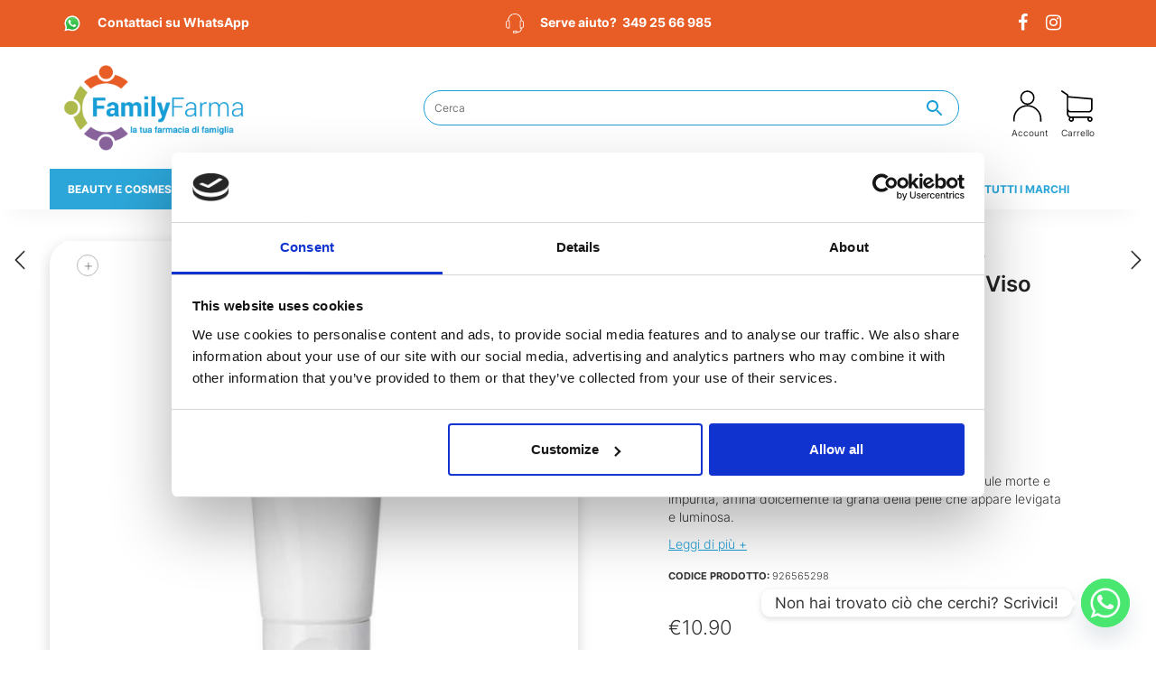

--- FILE ---
content_type: text/html; charset=UTF-8
request_url: https://www.familyfarma.it/product/lfp-scrub-viso-100ml/
body_size: 42932
content:
<!DOCTYPE html>
<html lang="it-IT">
<head>
	<meta charset="UTF-8">
	<meta http-equiv="X-UA-Compatible" content="IE=edge">
	<meta name="viewport" content="width=device-width, initial-scale=1">
	<meta name='robots' content='index, follow, max-image-preview:large, max-snippet:-1, max-video-preview:-1' />
	<style>img:is([sizes="auto" i], [sizes^="auto," i]) { contain-intrinsic-size: 3000px 1500px }</style>
	
<!-- Google Tag Manager for WordPress by gtm4wp.com -->
<script data-cfasync="false" data-pagespeed-no-defer>
	var gtm4wp_datalayer_name = "dataLayer";
	var dataLayer = dataLayer || [];
	const gtm4wp_use_sku_instead = false;
	const gtm4wp_currency = 'EUR';
	const gtm4wp_product_per_impression = 10;
	const gtm4wp_clear_ecommerce = false;
</script>
<!-- End Google Tag Manager for WordPress by gtm4wp.com -->
	<!-- This site is optimized with the Yoast SEO plugin v24.5 - https://yoast.com/wordpress/plugins/seo/ -->
	<title>Unifarco Lfp Scrub Microperle Vegetali E Equiseto Esfoliante Viso 100 Ml  - Family Farma</title>
	<link rel="canonical" href="https://www.familyfarma.it/product/lfp-scrub-viso-100ml/" />
	<meta property="og:locale" content="it_IT" />
	<meta property="og:type" content="article" />
	<meta property="og:title" content="Unifarco Lfp Scrub Microperle Vegetali E Equiseto Esfoliante Viso 100 Ml  - Family Farma" />
	<meta property="og:description" content="Delicata emulsione esfoliante per il viso. Libera da cellule morte e impurità, affina dolcemente la grana della pelle che appare levigata e luminosa." />
	<meta property="og:url" content="https://www.familyfarma.it/product/lfp-scrub-viso-100ml/" />
	<meta property="og:site_name" content="Family Farma" />
	<meta property="article:modified_time" content="2024-01-16T18:18:58+00:00" />
	<meta property="og:image" content="https://www.familyfarma.it/wp-content/uploads/2023/08/unifarco_140_2_.jpg" />
	<meta property="og:image:width" content="600" />
	<meta property="og:image:height" content="600" />
	<meta property="og:image:type" content="image/jpeg" />
	<meta name="twitter:card" content="summary_large_image" />
	<meta name="twitter:label1" content="Tempo di lettura stimato" />
	<meta name="twitter:data1" content="1 minuto" />
	<script type="application/ld+json" class="yoast-schema-graph">{"@context":"https://schema.org","@graph":[{"@type":"WebPage","@id":"https://www.familyfarma.it/product/lfp-scrub-viso-100ml/","url":"https://www.familyfarma.it/product/lfp-scrub-viso-100ml/","name":"Unifarco Lfp Scrub Microperle Vegetali E Equiseto Esfoliante Viso 100 Ml - Family Farma","isPartOf":{"@id":"https://www.familyfarma.it/#website"},"primaryImageOfPage":{"@id":"https://www.familyfarma.it/product/lfp-scrub-viso-100ml/#primaryimage"},"image":{"@id":"https://www.familyfarma.it/product/lfp-scrub-viso-100ml/#primaryimage"},"thumbnailUrl":"https://www.familyfarma.it/wp-content/uploads/2023/08/unifarco_140_2_.jpg","datePublished":"2022-02-21T14:02:02+00:00","dateModified":"2024-01-16T18:18:58+00:00","breadcrumb":{"@id":"https://www.familyfarma.it/product/lfp-scrub-viso-100ml/#breadcrumb"},"inLanguage":"it-IT","potentialAction":[{"@type":"ReadAction","target":["https://www.familyfarma.it/product/lfp-scrub-viso-100ml/"]}]},{"@type":"ImageObject","inLanguage":"it-IT","@id":"https://www.familyfarma.it/product/lfp-scrub-viso-100ml/#primaryimage","url":"https://www.familyfarma.it/wp-content/uploads/2023/08/unifarco_140_2_.jpg","contentUrl":"https://www.familyfarma.it/wp-content/uploads/2023/08/unifarco_140_2_.jpg","width":600,"height":600},{"@type":"BreadcrumbList","@id":"https://www.familyfarma.it/product/lfp-scrub-viso-100ml/#breadcrumb","itemListElement":[{"@type":"ListItem","position":1,"name":"Home","item":"https://www.familyfarma.it/"},{"@type":"ListItem","position":2,"name":"Shop","item":"https://www.familyfarma.it/shop/"},{"@type":"ListItem","position":3,"name":"Unifarco Lfp Scrub Microperle Vegetali E Equiseto Esfoliante Viso 100 Ml"}]},{"@type":"WebSite","@id":"https://www.familyfarma.it/#website","url":"https://www.familyfarma.it/","name":"Family Farma","description":"La tua Farmacia di Famiglia","potentialAction":[{"@type":"SearchAction","target":{"@type":"EntryPoint","urlTemplate":"https://www.familyfarma.it/?s={search_term_string}"},"query-input":{"@type":"PropertyValueSpecification","valueRequired":true,"valueName":"search_term_string"}}],"inLanguage":"it-IT"}]}</script>
	<!-- / Yoast SEO plugin. -->


<link rel="alternate" type="application/rss+xml" title="Family Farma &raquo; Feed" href="https://www.familyfarma.it/feed/" />
<link rel="alternate" type="application/rss+xml" title="Family Farma &raquo; Feed dei commenti" href="https://www.familyfarma.it/comments/feed/" />
<script type="text/javascript">
/* <![CDATA[ */
window._wpemojiSettings = {"baseUrl":"https:\/\/s.w.org\/images\/core\/emoji\/16.0.1\/72x72\/","ext":".png","svgUrl":"https:\/\/s.w.org\/images\/core\/emoji\/16.0.1\/svg\/","svgExt":".svg","source":{"concatemoji":"https:\/\/www.familyfarma.it\/wp-includes\/js\/wp-emoji-release.min.js?ver=6.8.3"}};
/*! This file is auto-generated */
!function(s,n){var o,i,e;function c(e){try{var t={supportTests:e,timestamp:(new Date).valueOf()};sessionStorage.setItem(o,JSON.stringify(t))}catch(e){}}function p(e,t,n){e.clearRect(0,0,e.canvas.width,e.canvas.height),e.fillText(t,0,0);var t=new Uint32Array(e.getImageData(0,0,e.canvas.width,e.canvas.height).data),a=(e.clearRect(0,0,e.canvas.width,e.canvas.height),e.fillText(n,0,0),new Uint32Array(e.getImageData(0,0,e.canvas.width,e.canvas.height).data));return t.every(function(e,t){return e===a[t]})}function u(e,t){e.clearRect(0,0,e.canvas.width,e.canvas.height),e.fillText(t,0,0);for(var n=e.getImageData(16,16,1,1),a=0;a<n.data.length;a++)if(0!==n.data[a])return!1;return!0}function f(e,t,n,a){switch(t){case"flag":return n(e,"\ud83c\udff3\ufe0f\u200d\u26a7\ufe0f","\ud83c\udff3\ufe0f\u200b\u26a7\ufe0f")?!1:!n(e,"\ud83c\udde8\ud83c\uddf6","\ud83c\udde8\u200b\ud83c\uddf6")&&!n(e,"\ud83c\udff4\udb40\udc67\udb40\udc62\udb40\udc65\udb40\udc6e\udb40\udc67\udb40\udc7f","\ud83c\udff4\u200b\udb40\udc67\u200b\udb40\udc62\u200b\udb40\udc65\u200b\udb40\udc6e\u200b\udb40\udc67\u200b\udb40\udc7f");case"emoji":return!a(e,"\ud83e\udedf")}return!1}function g(e,t,n,a){var r="undefined"!=typeof WorkerGlobalScope&&self instanceof WorkerGlobalScope?new OffscreenCanvas(300,150):s.createElement("canvas"),o=r.getContext("2d",{willReadFrequently:!0}),i=(o.textBaseline="top",o.font="600 32px Arial",{});return e.forEach(function(e){i[e]=t(o,e,n,a)}),i}function t(e){var t=s.createElement("script");t.src=e,t.defer=!0,s.head.appendChild(t)}"undefined"!=typeof Promise&&(o="wpEmojiSettingsSupports",i=["flag","emoji"],n.supports={everything:!0,everythingExceptFlag:!0},e=new Promise(function(e){s.addEventListener("DOMContentLoaded",e,{once:!0})}),new Promise(function(t){var n=function(){try{var e=JSON.parse(sessionStorage.getItem(o));if("object"==typeof e&&"number"==typeof e.timestamp&&(new Date).valueOf()<e.timestamp+604800&&"object"==typeof e.supportTests)return e.supportTests}catch(e){}return null}();if(!n){if("undefined"!=typeof Worker&&"undefined"!=typeof OffscreenCanvas&&"undefined"!=typeof URL&&URL.createObjectURL&&"undefined"!=typeof Blob)try{var e="postMessage("+g.toString()+"("+[JSON.stringify(i),f.toString(),p.toString(),u.toString()].join(",")+"));",a=new Blob([e],{type:"text/javascript"}),r=new Worker(URL.createObjectURL(a),{name:"wpTestEmojiSupports"});return void(r.onmessage=function(e){c(n=e.data),r.terminate(),t(n)})}catch(e){}c(n=g(i,f,p,u))}t(n)}).then(function(e){for(var t in e)n.supports[t]=e[t],n.supports.everything=n.supports.everything&&n.supports[t],"flag"!==t&&(n.supports.everythingExceptFlag=n.supports.everythingExceptFlag&&n.supports[t]);n.supports.everythingExceptFlag=n.supports.everythingExceptFlag&&!n.supports.flag,n.DOMReady=!1,n.readyCallback=function(){n.DOMReady=!0}}).then(function(){return e}).then(function(){var e;n.supports.everything||(n.readyCallback(),(e=n.source||{}).concatemoji?t(e.concatemoji):e.wpemoji&&e.twemoji&&(t(e.twemoji),t(e.wpemoji)))}))}((window,document),window._wpemojiSettings);
/* ]]> */
</script>
    <style>
    .laborator-admin-bar-menu {
        position: relative !important;
        display: inline-block;
        width: 16px !important;
        height: 16px !important;
        background: url(https://www.familyfarma.it/wp-content/themes/FamilyFarma/assets/images/laborator-icon.png) no-repeat 0px 0px !important;
        background-size: 16px !important;
        margin-right: 8px !important;
        top: 3px !important;
    }

    .rtl .laborator-admin-bar-menu {
        margin-right: 0 !important;
        margin-left: 8px !important;
    }

    #wp-admin-bar-laborator-options:hover .laborator-admin-bar-menu {
        background-position: 0 -32px !important;
    }

    .laborator-admin-bar-menu:before {
        display: none !important;
    }

    #toplevel_page_laborator_options .wp-menu-image {
        background: url(https://www.familyfarma.it/wp-content/themes/FamilyFarma/assets/images/laborator-icon.png) no-repeat 11px 8px !important;
        background-size: 16px !important;
    }

    #toplevel_page_laborator_options .wp-menu-image:before {
        display: none;
    }

    #toplevel_page_laborator_options .wp-menu-image img {
        display: none;
    }

    #toplevel_page_laborator_options:hover .wp-menu-image, #toplevel_page_laborator_options.wp-has-current-submenu .wp-menu-image {
        background-position: 11px -24px !important;
    }
    </style><style id='wp-emoji-styles-inline-css' type='text/css'>

	img.wp-smiley, img.emoji {
		display: inline !important;
		border: none !important;
		box-shadow: none !important;
		height: 1em !important;
		width: 1em !important;
		margin: 0 0.07em !important;
		vertical-align: -0.1em !important;
		background: none !important;
		padding: 0 !important;
	}
</style>
<link rel='stylesheet' id='wp-block-library-css' href='https://www.familyfarma.it/wp-includes/css/dist/block-library/style.min.css?ver=6.8.3' type='text/css' media='all' />
<style id='classic-theme-styles-inline-css' type='text/css'>
/*! This file is auto-generated */
.wp-block-button__link{color:#fff;background-color:#32373c;border-radius:9999px;box-shadow:none;text-decoration:none;padding:calc(.667em + 2px) calc(1.333em + 2px);font-size:1.125em}.wp-block-file__button{background:#32373c;color:#fff;text-decoration:none}
</style>
<style id='global-styles-inline-css' type='text/css'>
:root{--wp--preset--aspect-ratio--square: 1;--wp--preset--aspect-ratio--4-3: 4/3;--wp--preset--aspect-ratio--3-4: 3/4;--wp--preset--aspect-ratio--3-2: 3/2;--wp--preset--aspect-ratio--2-3: 2/3;--wp--preset--aspect-ratio--16-9: 16/9;--wp--preset--aspect-ratio--9-16: 9/16;--wp--preset--color--black: #000000;--wp--preset--color--cyan-bluish-gray: #abb8c3;--wp--preset--color--white: #ffffff;--wp--preset--color--pale-pink: #f78da7;--wp--preset--color--vivid-red: #cf2e2e;--wp--preset--color--luminous-vivid-orange: #ff6900;--wp--preset--color--luminous-vivid-amber: #fcb900;--wp--preset--color--light-green-cyan: #7bdcb5;--wp--preset--color--vivid-green-cyan: #00d084;--wp--preset--color--pale-cyan-blue: #8ed1fc;--wp--preset--color--vivid-cyan-blue: #0693e3;--wp--preset--color--vivid-purple: #9b51e0;--wp--preset--gradient--vivid-cyan-blue-to-vivid-purple: linear-gradient(135deg,rgba(6,147,227,1) 0%,rgb(155,81,224) 100%);--wp--preset--gradient--light-green-cyan-to-vivid-green-cyan: linear-gradient(135deg,rgb(122,220,180) 0%,rgb(0,208,130) 100%);--wp--preset--gradient--luminous-vivid-amber-to-luminous-vivid-orange: linear-gradient(135deg,rgba(252,185,0,1) 0%,rgba(255,105,0,1) 100%);--wp--preset--gradient--luminous-vivid-orange-to-vivid-red: linear-gradient(135deg,rgba(255,105,0,1) 0%,rgb(207,46,46) 100%);--wp--preset--gradient--very-light-gray-to-cyan-bluish-gray: linear-gradient(135deg,rgb(238,238,238) 0%,rgb(169,184,195) 100%);--wp--preset--gradient--cool-to-warm-spectrum: linear-gradient(135deg,rgb(74,234,220) 0%,rgb(151,120,209) 20%,rgb(207,42,186) 40%,rgb(238,44,130) 60%,rgb(251,105,98) 80%,rgb(254,248,76) 100%);--wp--preset--gradient--blush-light-purple: linear-gradient(135deg,rgb(255,206,236) 0%,rgb(152,150,240) 100%);--wp--preset--gradient--blush-bordeaux: linear-gradient(135deg,rgb(254,205,165) 0%,rgb(254,45,45) 50%,rgb(107,0,62) 100%);--wp--preset--gradient--luminous-dusk: linear-gradient(135deg,rgb(255,203,112) 0%,rgb(199,81,192) 50%,rgb(65,88,208) 100%);--wp--preset--gradient--pale-ocean: linear-gradient(135deg,rgb(255,245,203) 0%,rgb(182,227,212) 50%,rgb(51,167,181) 100%);--wp--preset--gradient--electric-grass: linear-gradient(135deg,rgb(202,248,128) 0%,rgb(113,206,126) 100%);--wp--preset--gradient--midnight: linear-gradient(135deg,rgb(2,3,129) 0%,rgb(40,116,252) 100%);--wp--preset--font-size--small: 13px;--wp--preset--font-size--medium: 20px;--wp--preset--font-size--large: 36px;--wp--preset--font-size--x-large: 42px;--wp--preset--font-family--inter: "Inter", sans-serif;--wp--preset--font-family--cardo: Cardo;--wp--preset--spacing--20: 0.44rem;--wp--preset--spacing--30: 0.67rem;--wp--preset--spacing--40: 1rem;--wp--preset--spacing--50: 1.5rem;--wp--preset--spacing--60: 2.25rem;--wp--preset--spacing--70: 3.38rem;--wp--preset--spacing--80: 5.06rem;--wp--preset--shadow--natural: 6px 6px 9px rgba(0, 0, 0, 0.2);--wp--preset--shadow--deep: 12px 12px 50px rgba(0, 0, 0, 0.4);--wp--preset--shadow--sharp: 6px 6px 0px rgba(0, 0, 0, 0.2);--wp--preset--shadow--outlined: 6px 6px 0px -3px rgba(255, 255, 255, 1), 6px 6px rgba(0, 0, 0, 1);--wp--preset--shadow--crisp: 6px 6px 0px rgba(0, 0, 0, 1);}:where(.is-layout-flex){gap: 0.5em;}:where(.is-layout-grid){gap: 0.5em;}body .is-layout-flex{display: flex;}.is-layout-flex{flex-wrap: wrap;align-items: center;}.is-layout-flex > :is(*, div){margin: 0;}body .is-layout-grid{display: grid;}.is-layout-grid > :is(*, div){margin: 0;}:where(.wp-block-columns.is-layout-flex){gap: 2em;}:where(.wp-block-columns.is-layout-grid){gap: 2em;}:where(.wp-block-post-template.is-layout-flex){gap: 1.25em;}:where(.wp-block-post-template.is-layout-grid){gap: 1.25em;}.has-black-color{color: var(--wp--preset--color--black) !important;}.has-cyan-bluish-gray-color{color: var(--wp--preset--color--cyan-bluish-gray) !important;}.has-white-color{color: var(--wp--preset--color--white) !important;}.has-pale-pink-color{color: var(--wp--preset--color--pale-pink) !important;}.has-vivid-red-color{color: var(--wp--preset--color--vivid-red) !important;}.has-luminous-vivid-orange-color{color: var(--wp--preset--color--luminous-vivid-orange) !important;}.has-luminous-vivid-amber-color{color: var(--wp--preset--color--luminous-vivid-amber) !important;}.has-light-green-cyan-color{color: var(--wp--preset--color--light-green-cyan) !important;}.has-vivid-green-cyan-color{color: var(--wp--preset--color--vivid-green-cyan) !important;}.has-pale-cyan-blue-color{color: var(--wp--preset--color--pale-cyan-blue) !important;}.has-vivid-cyan-blue-color{color: var(--wp--preset--color--vivid-cyan-blue) !important;}.has-vivid-purple-color{color: var(--wp--preset--color--vivid-purple) !important;}.has-black-background-color{background-color: var(--wp--preset--color--black) !important;}.has-cyan-bluish-gray-background-color{background-color: var(--wp--preset--color--cyan-bluish-gray) !important;}.has-white-background-color{background-color: var(--wp--preset--color--white) !important;}.has-pale-pink-background-color{background-color: var(--wp--preset--color--pale-pink) !important;}.has-vivid-red-background-color{background-color: var(--wp--preset--color--vivid-red) !important;}.has-luminous-vivid-orange-background-color{background-color: var(--wp--preset--color--luminous-vivid-orange) !important;}.has-luminous-vivid-amber-background-color{background-color: var(--wp--preset--color--luminous-vivid-amber) !important;}.has-light-green-cyan-background-color{background-color: var(--wp--preset--color--light-green-cyan) !important;}.has-vivid-green-cyan-background-color{background-color: var(--wp--preset--color--vivid-green-cyan) !important;}.has-pale-cyan-blue-background-color{background-color: var(--wp--preset--color--pale-cyan-blue) !important;}.has-vivid-cyan-blue-background-color{background-color: var(--wp--preset--color--vivid-cyan-blue) !important;}.has-vivid-purple-background-color{background-color: var(--wp--preset--color--vivid-purple) !important;}.has-black-border-color{border-color: var(--wp--preset--color--black) !important;}.has-cyan-bluish-gray-border-color{border-color: var(--wp--preset--color--cyan-bluish-gray) !important;}.has-white-border-color{border-color: var(--wp--preset--color--white) !important;}.has-pale-pink-border-color{border-color: var(--wp--preset--color--pale-pink) !important;}.has-vivid-red-border-color{border-color: var(--wp--preset--color--vivid-red) !important;}.has-luminous-vivid-orange-border-color{border-color: var(--wp--preset--color--luminous-vivid-orange) !important;}.has-luminous-vivid-amber-border-color{border-color: var(--wp--preset--color--luminous-vivid-amber) !important;}.has-light-green-cyan-border-color{border-color: var(--wp--preset--color--light-green-cyan) !important;}.has-vivid-green-cyan-border-color{border-color: var(--wp--preset--color--vivid-green-cyan) !important;}.has-pale-cyan-blue-border-color{border-color: var(--wp--preset--color--pale-cyan-blue) !important;}.has-vivid-cyan-blue-border-color{border-color: var(--wp--preset--color--vivid-cyan-blue) !important;}.has-vivid-purple-border-color{border-color: var(--wp--preset--color--vivid-purple) !important;}.has-vivid-cyan-blue-to-vivid-purple-gradient-background{background: var(--wp--preset--gradient--vivid-cyan-blue-to-vivid-purple) !important;}.has-light-green-cyan-to-vivid-green-cyan-gradient-background{background: var(--wp--preset--gradient--light-green-cyan-to-vivid-green-cyan) !important;}.has-luminous-vivid-amber-to-luminous-vivid-orange-gradient-background{background: var(--wp--preset--gradient--luminous-vivid-amber-to-luminous-vivid-orange) !important;}.has-luminous-vivid-orange-to-vivid-red-gradient-background{background: var(--wp--preset--gradient--luminous-vivid-orange-to-vivid-red) !important;}.has-very-light-gray-to-cyan-bluish-gray-gradient-background{background: var(--wp--preset--gradient--very-light-gray-to-cyan-bluish-gray) !important;}.has-cool-to-warm-spectrum-gradient-background{background: var(--wp--preset--gradient--cool-to-warm-spectrum) !important;}.has-blush-light-purple-gradient-background{background: var(--wp--preset--gradient--blush-light-purple) !important;}.has-blush-bordeaux-gradient-background{background: var(--wp--preset--gradient--blush-bordeaux) !important;}.has-luminous-dusk-gradient-background{background: var(--wp--preset--gradient--luminous-dusk) !important;}.has-pale-ocean-gradient-background{background: var(--wp--preset--gradient--pale-ocean) !important;}.has-electric-grass-gradient-background{background: var(--wp--preset--gradient--electric-grass) !important;}.has-midnight-gradient-background{background: var(--wp--preset--gradient--midnight) !important;}.has-small-font-size{font-size: var(--wp--preset--font-size--small) !important;}.has-medium-font-size{font-size: var(--wp--preset--font-size--medium) !important;}.has-large-font-size{font-size: var(--wp--preset--font-size--large) !important;}.has-x-large-font-size{font-size: var(--wp--preset--font-size--x-large) !important;}
:where(.wp-block-post-template.is-layout-flex){gap: 1.25em;}:where(.wp-block-post-template.is-layout-grid){gap: 1.25em;}
:where(.wp-block-columns.is-layout-flex){gap: 2em;}:where(.wp-block-columns.is-layout-grid){gap: 2em;}
:root :where(.wp-block-pullquote){font-size: 1.5em;line-height: 1.6;}
</style>
<link rel='stylesheet' id='chaty-front-css-css' href='https://www.familyfarma.it/wp-content/plugins/chaty/css/chaty-front.min.css?ver=3.3.51700734534' type='text/css' media='all' />
<link rel='stylesheet' id='photoswipe-css' href='https://www.familyfarma.it/wp-content/plugins/woocommerce/assets/css/photoswipe/photoswipe.min.css?ver=9.6.2' type='text/css' media='all' />
<link rel='stylesheet' id='photoswipe-default-skin-css' href='https://www.familyfarma.it/wp-content/plugins/woocommerce/assets/css/photoswipe/default-skin/default-skin.min.css?ver=9.6.2' type='text/css' media='all' />
<style id='woocommerce-inline-inline-css' type='text/css'>
.woocommerce form .form-row .required { visibility: visible; }
</style>
<link rel='stylesheet' id='wt-smart-coupon-for-woo-css' href='https://www.familyfarma.it/wp-content/plugins/wt-smart-coupon-pro/public/css/wt-smart-coupon-public.css?ver=2.1.2' type='text/css' media='all' />
<link rel='stylesheet' id='dashicons-css' href='https://www.familyfarma.it/wp-includes/css/dashicons.min.css?ver=6.8.3' type='text/css' media='all' />
<style id='dashicons-inline-css' type='text/css'>
[data-font="Dashicons"]:before {font-family: 'Dashicons' !important;content: attr(data-icon) !important;speak: none !important;font-weight: normal !important;font-variant: normal !important;text-transform: none !important;line-height: 1 !important;font-style: normal !important;-webkit-font-smoothing: antialiased !important;-moz-osx-font-smoothing: grayscale !important;}
</style>
<link rel='stylesheet' id='aws-style-css' href='https://www.familyfarma.it/wp-content/plugins/advanced-woo-search/assets/css/common.min.css?ver=3.27' type='text/css' media='all' />
<link rel='stylesheet' id='xpay-checkout-css' href='https://www.familyfarma.it/wp-content/plugins/cartasi-x-pay/assets/css/xpay.css?ver=7.4.1' type='text/css' media='all' />
<link rel='stylesheet' id='free-shipping-label-public-css' href='https://www.familyfarma.it/wp-content/plugins/free-shipping-label/assets/build/fsl-public.css?ver=3.2.2' type='text/css' media='all' />
<link rel='stylesheet' id='woo-notification-icons-close-css' href='https://www.familyfarma.it/wp-content/plugins/woo-notification/css/icons-close.css?ver=1.3.2' type='text/css' media='all' />
<link rel='stylesheet' id='woo-notification-css' href='https://www.familyfarma.it/wp-content/plugins/woo-notification/css/woo-notification.min.css?ver=1.3.2' type='text/css' media='all' />
<style id='woo-notification-inline-css' type='text/css'>
#message-purchased #notify-close:before{color:#212121;}#message-purchased .message-purchase-main{overflow:hidden}#message-purchased .wn-notification-image-wrapper{padding:0;}#message-purchased .wn-notification-message-container{padding-left:15px;}#message-purchased .wn-notification-image{border-radius:0px;}
                #message-purchased .message-purchase-main{
                        background-color: #ffffff;                       
                        color:#212121 !important;
                        border-radius:6px ;
                }
                 #message-purchased a, #message-purchased p span{
                        color:#212121 !important;
                }
</style>
<link rel='stylesheet' id='gateway-css' href='https://www.familyfarma.it/wp-content/plugins/woocommerce-paypal-payments/modules/ppcp-button/assets/css/gateway.css?ver=2.9.6' type='text/css' media='all' />
<link rel='stylesheet' id='hint-css' href='https://www.familyfarma.it/wp-content/plugins/woo-fly-cart/assets/hint/hint.min.css?ver=6.8.3' type='text/css' media='all' />
<link rel='stylesheet' id='perfect-scrollbar-css' href='https://www.familyfarma.it/wp-content/plugins/woo-fly-cart/assets/perfect-scrollbar/css/perfect-scrollbar.min.css?ver=6.8.3' type='text/css' media='all' />
<link rel='stylesheet' id='perfect-scrollbar-wpc-css' href='https://www.familyfarma.it/wp-content/plugins/woo-fly-cart/assets/perfect-scrollbar/css/custom-theme.css?ver=6.8.3' type='text/css' media='all' />
<link rel='stylesheet' id='woofc-fonts-css' href='https://www.familyfarma.it/wp-content/plugins/woo-fly-cart/assets/css/fonts.css?ver=6.8.3' type='text/css' media='all' />
<link rel='stylesheet' id='woofc-frontend-css' href='https://www.familyfarma.it/wp-content/plugins/woo-fly-cart/assets/css/frontend.css?ver=5.9.1' type='text/css' media='all' />
<style id='woofc-frontend-inline-css' type='text/css'>
.woofc-area.woofc-style-01 .woofc-inner, .woofc-area.woofc-style-03 .woofc-inner, .woofc-area.woofc-style-02 .woofc-area-bot .woofc-action .woofc-action-inner > div a:hover, .woofc-area.woofc-style-04 .woofc-area-bot .woofc-action .woofc-action-inner > div a:hover {
                            background-color: #ea7900;
                        }

                        .woofc-area.woofc-style-01 .woofc-area-bot .woofc-action .woofc-action-inner > div a, .woofc-area.woofc-style-02 .woofc-area-bot .woofc-action .woofc-action-inner > div a, .woofc-area.woofc-style-03 .woofc-area-bot .woofc-action .woofc-action-inner > div a, .woofc-area.woofc-style-04 .woofc-area-bot .woofc-action .woofc-action-inner > div a {
                            outline: none;
                            color: #ea7900;
                        }

                        .woofc-area.woofc-style-02 .woofc-area-bot .woofc-action .woofc-action-inner > div a, .woofc-area.woofc-style-04 .woofc-area-bot .woofc-action .woofc-action-inner > div a {
                            border-color: #ea7900;
                        }

                        .woofc-area.woofc-style-05 .woofc-inner{
                            background-color: #ea7900;
                            background-image: url('');
                            background-size: cover;
                            background-position: center;
                            background-repeat: no-repeat;
                        }
                        
                        .woofc-count span {
                            background-color: #ea7900;
                        }
</style>
<link rel='stylesheet' id='yith-infs-style-css' href='https://www.familyfarma.it/wp-content/plugins/yith-infinite-scrolling/assets/css/frontend.css?ver=2.1.0' type='text/css' media='all' />
<link rel='stylesheet' id='brands-styles-css' href='https://www.familyfarma.it/wp-content/plugins/woocommerce/assets/css/brands.css?ver=9.6.2' type='text/css' media='all' />
<link rel='stylesheet' id='icons-fontawesome-css' href='https://www.familyfarma.it/wp-content/themes/FamilyFarma/assets/css/fonts/font-awesome/css/font-awesome.min.css' type='text/css' media='all' />
<link rel='stylesheet' id='icons-aurum-css' href='https://www.familyfarma.it/wp-content/themes/FamilyFarma/assets/css/fonts/aurum-icons/font-icons.css' type='text/css' media='all' />
<link rel='stylesheet' id='bootstrap-css' href='https://www.familyfarma.it/wp-content/themes/FamilyFarma/assets/css/bootstrap.css?ver=3.21' type='text/css' media='all' />
<link rel='stylesheet' id='aurum-main-css' href='https://www.familyfarma.it/wp-content/themes/FamilyFarma/assets/css/aurum.css?ver=3.21' type='text/css' media='all' />
<link rel='stylesheet' id='style-css' href='https://www.familyfarma.it/wp-content/themes/FamilyFarma/style.css?ver=3.21' type='text/css' media='all' />
<link rel='stylesheet' id='pwb-styles-frontend-css' href='https://www.familyfarma.it/wp-content/plugins/perfect-woocommerce-brands/build/frontend/css/style.css?ver=3.4.9' type='text/css' media='all' />
<link rel='stylesheet' id='ubermenu-css' href='https://www.familyfarma.it/wp-content/plugins/ubermenu/pro/assets/css/ubermenu.min.css?ver=3.6.1' type='text/css' media='all' />
<link rel='stylesheet' id='ubermenu-clean-white-css' href='https://www.familyfarma.it/wp-content/plugins/ubermenu/pro/assets/css/skins/cleanwhite.css?ver=6.8.3' type='text/css' media='all' />
<link rel='stylesheet' id='ubermenu-font-awesome-all-css' href='https://www.familyfarma.it/wp-content/plugins/ubermenu/assets/fontawesome/css/all.min.css?ver=6.8.3' type='text/css' media='all' />
    <script type="text/javascript">
		var ajaxurl = ajaxurl || 'https://www.familyfarma.it/wp-admin/admin-ajax.php';
    </script><script type="text/javascript" src="https://www.familyfarma.it/wp-includes/js/jquery/jquery.min.js?ver=3.7.1" id="jquery-core-js"></script>
<script type="text/javascript" src="https://www.familyfarma.it/wp-includes/js/jquery/jquery-migrate.min.js?ver=3.4.1" id="jquery-migrate-js"></script>
<script type="text/javascript" src="https://www.familyfarma.it/wp-content/plugins/woocommerce/assets/js/jquery-blockui/jquery.blockUI.min.js?ver=2.7.0-wc.9.6.2" id="jquery-blockui-js" data-wp-strategy="defer"></script>
<script type="text/javascript" id="wc-add-to-cart-js-extra">
/* <![CDATA[ */
var wc_add_to_cart_params = {"ajax_url":"\/wp-admin\/admin-ajax.php","wc_ajax_url":"\/?wc-ajax=%%endpoint%%","i18n_view_cart":"Visualizza carrello","cart_url":"https:\/\/www.familyfarma.it\/cart\/","is_cart":"","cart_redirect_after_add":"no"};
/* ]]> */
</script>
<script type="text/javascript" src="https://www.familyfarma.it/wp-content/plugins/woocommerce/assets/js/frontend/add-to-cart.min.js?ver=9.6.2" id="wc-add-to-cart-js" data-wp-strategy="defer"></script>
<script type="text/javascript" src="https://www.familyfarma.it/wp-content/plugins/woocommerce/assets/js/zoom/jquery.zoom.min.js?ver=1.7.21-wc.9.6.2" id="zoom-js" defer="defer" data-wp-strategy="defer"></script>
<script type="text/javascript" src="https://www.familyfarma.it/wp-content/plugins/woocommerce/assets/js/photoswipe/photoswipe.min.js?ver=4.1.1-wc.9.6.2" id="photoswipe-js" defer="defer" data-wp-strategy="defer"></script>
<script type="text/javascript" src="https://www.familyfarma.it/wp-content/plugins/woocommerce/assets/js/photoswipe/photoswipe-ui-default.min.js?ver=4.1.1-wc.9.6.2" id="photoswipe-ui-default-js" defer="defer" data-wp-strategy="defer"></script>
<script type="text/javascript" id="wc-single-product-js-extra">
/* <![CDATA[ */
var wc_single_product_params = {"i18n_required_rating_text":"Seleziona una valutazione","i18n_product_gallery_trigger_text":"Visualizza la galleria di immagini a schermo intero","review_rating_required":"yes","flexslider":{"rtl":false,"animation":"slide","smoothHeight":true,"directionNav":false,"controlNav":"thumbnails","slideshow":false,"animationSpeed":500,"animationLoop":false,"allowOneSlide":false},"zoom_enabled":"1","zoom_options":[],"photoswipe_enabled":"1","photoswipe_options":{"shareEl":false,"closeOnScroll":false,"history":false,"hideAnimationDuration":0,"showAnimationDuration":0},"flexslider_enabled":"1"};
/* ]]> */
</script>
<script type="text/javascript" src="https://www.familyfarma.it/wp-content/plugins/woocommerce/assets/js/frontend/single-product.min.js?ver=9.6.2" id="wc-single-product-js" defer="defer" data-wp-strategy="defer"></script>
<script type="text/javascript" src="https://www.familyfarma.it/wp-content/plugins/woocommerce/assets/js/js-cookie/js.cookie.min.js?ver=2.1.4-wc.9.6.2" id="js-cookie-js" data-wp-strategy="defer"></script>
<script type="text/javascript" id="woocommerce-js-extra">
/* <![CDATA[ */
var woocommerce_params = {"ajax_url":"\/wp-admin\/admin-ajax.php","wc_ajax_url":"\/?wc-ajax=%%endpoint%%"};
/* ]]> */
</script>
<script type="text/javascript" src="https://www.familyfarma.it/wp-content/plugins/woocommerce/assets/js/frontend/woocommerce.min.js?ver=9.6.2" id="woocommerce-js" defer="defer" data-wp-strategy="defer"></script>
<script type="text/javascript" id="wt-smart-coupon-for-woo-js-extra">
/* <![CDATA[ */
var WTSmartCouponOBJ = {"ajaxurl":"https:\/\/www.familyfarma.it\/wp-admin\/admin-ajax.php","wc_ajax_url":"https:\/\/www.familyfarma.it\/?wc-ajax=","nonces":{"public":"653ddf001f","apply_coupon":"b2a8a8acc6"},"labels":{"please_wait":"Attendi...","choose_variation":"Per favore, inserire Email","error":"Errore !!!"}};
/* ]]> */
</script>
<script type="text/javascript" src="https://www.familyfarma.it/wp-content/plugins/wt-smart-coupon-pro/public/js/wt-smart-coupon-public.js?ver=2.1.2" id="wt-smart-coupon-for-woo-js"></script>
<script type="text/javascript" src="https://www.familyfarma.it/wp-content/plugins/cartasi-x-pay/assets/js/xpay.js?ver=7.4.1" id="xpay-checkout-js"></script>
<script type="text/javascript" src="https://www.familyfarma.it/wp-content/plugins/js_composer/assets/js/vendors/woocommerce-add-to-cart.js?ver=6.13.0" id="vc_woocommerce-add-to-cart-js-js"></script>
<link rel="https://api.w.org/" href="https://www.familyfarma.it/wp-json/" /><link rel="alternate" title="JSON" type="application/json" href="https://www.familyfarma.it/wp-json/wp/v2/product/9801" /><link rel="EditURI" type="application/rsd+xml" title="RSD" href="https://www.familyfarma.it/xmlrpc.php?rsd" />
<meta name="generator" content="WordPress 6.8.3" />
<meta name="generator" content="WooCommerce 9.6.2" />
<link rel='shortlink' href='https://www.familyfarma.it/?p=9801' />
<link rel="alternate" title="oEmbed (JSON)" type="application/json+oembed" href="https://www.familyfarma.it/wp-json/oembed/1.0/embed?url=https%3A%2F%2Fwww.familyfarma.it%2Fproduct%2Flfp-scrub-viso-100ml%2F" />
<link rel="alternate" title="oEmbed (XML)" type="text/xml+oembed" href="https://www.familyfarma.it/wp-json/oembed/1.0/embed?url=https%3A%2F%2Fwww.familyfarma.it%2Fproduct%2Flfp-scrub-viso-100ml%2F&#038;format=xml" />
<style id="ubermenu-custom-generated-css">
/** Font Awesome 4 Compatibility **/
.fa{font-style:normal;font-variant:normal;font-weight:normal;font-family:FontAwesome;}

/** UberMenu Custom Menu Styles (Customizer) **/
/* main */
 .ubermenu-main { background:#ffffff; }
 .ubermenu-main .ubermenu-item-level-0 > .ubermenu-target { font-size:12px; text-transform:uppercase; color:#2ca6d9; }
 .ubermenu-main .ubermenu-nav .ubermenu-item.ubermenu-item-level-0 > .ubermenu-target { font-weight:700; }
 .ubermenu.ubermenu-main .ubermenu-item-level-0:hover > .ubermenu-target, .ubermenu-main .ubermenu-item-level-0.ubermenu-active > .ubermenu-target { color:#ffffff; background:#2ca6d9; }
 .ubermenu-main .ubermenu-item-level-0.ubermenu-current-menu-item > .ubermenu-target, .ubermenu-main .ubermenu-item-level-0.ubermenu-current-menu-parent > .ubermenu-target, .ubermenu-main .ubermenu-item-level-0.ubermenu-current-menu-ancestor > .ubermenu-target { color:#ffffff; background:#2ca6d9; }
 .ubermenu-main .ubermenu-item-level-0.ubermenu-active > .ubermenu-target,.ubermenu-main .ubermenu-item-level-0:hover > .ubermenu-target { -webkit-box-shadow:inset 1px 0 0 0 rgba(255,255,255,1); -moz-box-shadow:inset 1px 0 0 0 rgba(255,255,255,1); -o-box-shadow:inset 1px 0 0 0 rgba(255,255,255,1); box-shadow:inset 1px 0 0 0 rgba(255,255,255,1); }
 .ubermenu-main .ubermenu-submenu.ubermenu-submenu-drop { background-color:#ffffff; }
 .ubermenu-main .ubermenu-submenu .ubermenu-item-header > .ubermenu-target, .ubermenu-main .ubermenu-tab > .ubermenu-target { font-size:12px; text-transform:uppercase; }
 .ubermenu-main .ubermenu-submenu .ubermenu-item-header > .ubermenu-target { color:#000000; }
 .ubermenu-main .ubermenu-nav .ubermenu-submenu .ubermenu-item-header > .ubermenu-target { font-weight:600; }
 .ubermenu-main .ubermenu-submenu .ubermenu-item-header.ubermenu-has-submenu-stack > .ubermenu-target { border:none; }
 .ubermenu-main .ubermenu-submenu-type-stack { padding-top:0; }
 .ubermenu-main .ubermenu-item-normal > .ubermenu-target { font-size:12px; font-weight:normal; text-transform:uppercase; }
 .ubermenu-main .ubermenu-item-normal > .ubermenu-target:hover > .ubermenu-target-text { text-decoration:underline; }


/* Status: Loaded from Transient */

</style>
<!-- This website runs the Product Feed PRO for WooCommerce by AdTribes.io plugin - version 13.4.1.3 -->
<script src="https://www.familyfarma.it/wp-content/plugins/cartasi-x-pay/assets/js/pagodil-sticker.min.js?v=7.4.1"></script><style>.pagodil-sticker-container { display: inline-block; margin-bottom: 60px; } </style>
<!-- Google Tag Manager for WordPress by gtm4wp.com -->
<!-- GTM Container placement set to automatic -->
<script data-cfasync="false" data-pagespeed-no-defer>
	var dataLayer_content = {"pagePostType":"product","pagePostType2":"single-product","pagePostAuthor":"admin","customerTotalOrders":0,"customerTotalOrderValue":0,"customerFirstName":"","customerLastName":"","customerBillingFirstName":"","customerBillingLastName":"","customerBillingCompany":"","customerBillingAddress1":"","customerBillingAddress2":"","customerBillingCity":"","customerBillingState":"","customerBillingPostcode":"","customerBillingCountry":"","customerBillingEmail":"","customerBillingEmailHash":"","customerBillingPhone":"","customerShippingFirstName":"","customerShippingLastName":"","customerShippingCompany":"","customerShippingAddress1":"","customerShippingAddress2":"","customerShippingCity":"","customerShippingState":"","customerShippingPostcode":"","customerShippingCountry":"","cartContent":{"totals":{"applied_coupons":[],"discount_total":0,"subtotal":0,"total":0},"items":[]},"productRatingCounts":[],"productAverageRating":0,"productReviewCount":0,"productType":"simple","productIsVariable":0};
	dataLayer.push( dataLayer_content );
</script>
<script data-cfasync="false">
(function(w,d,s,l,i){w[l]=w[l]||[];w[l].push({'gtm.start':
new Date().getTime(),event:'gtm.js'});var f=d.getElementsByTagName(s)[0],
j=d.createElement(s),dl=l!='dataLayer'?'&l='+l:'';j.async=true;j.src=
'//www.googletagmanager.com/gtm.js?id='+i+dl;f.parentNode.insertBefore(j,f);
})(window,document,'script','dataLayer','GTM-5XP9352R');
</script>
<!-- End Google Tag Manager for WordPress by gtm4wp.com -->        <!-- Favicons -->
		            <link rel="shortcut icon" href="//www.familyfarma.it/wp-content/uploads/2023/08/favicon-1.png">
				            <link rel="apple-touch-icon" href="//www.familyfarma.it/wp-content/uploads/2023/08/favicon-1.png">
            <link rel="apple-touch-icon" sizes="180x180" href="//www.familyfarma.it/wp-content/uploads/2023/08/favicon-1.png">
				        <style>
            h1, h2, h3, h4, h5, h6,
            .up,
            .to-uppercase,
            .breadcrumb,
            .tooltip-inner,
            .header-menu .lab-mini-cart .cart_list li .product-details a span,
            .header-menu .lab-mini-cart .cart_list li .product-details .quantity,
            .header-menu .lab-mini-cart .total,
            header.site-header ul.nav li a,
            header.site-header div.nav > ul li a,
            header.mobile-menu div.mobile-menu > ul li,
            header.mobile-menu ul.mobile-menu li,
            .chosen-container .chosen-results li,
            .search .search-results-list .search-results li .post-details .meta,
            .sidebar .sidebar-entry.widget_shopping_cart .total strong,
            .top-menu--cart-totals,
            .top-menu--link,
            .top-menu--widget-current-date,
            .top-menu--widget-menu .menu li,
            .top-menu--widget-wpml-currency-switcher .wcml-dropdown,
            .top-menu--widget-wpml-language-switcher .wpml-ls-legacy-list-horizontal li a,
            .sidebar .sidebar-entry ul li,
            #yith-wcwl-popup-message,
            .shop-empty-cart-page .cart-empty-title p a,
            .header-menu .lab-mini-cart .cart_list li.empty,
            .search .search-header .tabs a,
            .banner .button_outer .button_inner .banner-content strong,
            .banner .button_outer .button_inner .banner-content span,
            .sidebar .sidebar-entry ul li,
            .page-container .wpb_content_element.lab_wpb_testimonials .testimonials-inner .testimonial-entry .testimonial-blockquote cite,
            .woocommerce #place_order,
            .woocommerce .coupon-form .coupon .woocommerce-error,
            .woocommerce .coupon-form .coupon .woocommerce-info,
            .woocommerce .coupon-form .coupon .woocommerce-message,
            .woocommerce .cross-sells .product-item .product-link .button,
            .woocommerce .products .product .item-info a[data-product_id].is-textual,
            .woocommerce .single-product .product-type-external .cart .single_add_to_cart_button,
            .woocommerce .summary form.cart .button,
            .woocommerce .woocommerce-cart-form table.wishlist_table tbody tr td.product-add-to-cart .button,
            .woocommerce .woocommerce-cart-form table.wishlist_table thead tr td.product-add-to-cart .button,
            .woocommerce .woocommerce-cart-form table.wishlist_table thead tr th,
            .woocommerce .woocommerce-order-details .order-again .button,
            .woocommerce-breadcrumb,
            .woocommerce .icon-button .title,
            .woocommerce .woocommerce-cart-form .shop_table td .name,
            .woocommerce .shop_attributes td,
            .woocommerce .shop_attributes th,
            .woocommerce .summary form.cart .variations .label,
            .woocommerce .summary form.cart .reset_variations,
            .woocommerce .woocommerce-cart-form .shop_table th,
            .woocommerce #order_review .shop_table tr td,
            .woocommerce #order_review .shop_table tr th,
            .woocommerce .cart_totals .shop_table tr td,
            .woocommerce .cart_totals .shop_table tr th,
            .woocommerce .woocommerce-MyAccount-links {
                text-transform: none;
            }
        </style>
			<noscript><style>.woocommerce-product-gallery{ opacity: 1 !important; }</style></noscript>
	<meta name="generator" content="Powered by WPBakery Page Builder - drag and drop page builder for WordPress."/>
<style id="theme-fonts-css">        .primary-font, body, div, div *, p {        font-family: 'Inter', sans-serif;        }        .heading-font,        header.site-header,        header.site-header .logo.text-logo a,        header.mobile-menu .mobile-logo .logo.text-logo a,        .top-menu,        footer.site-footer,        footer.site-footer .footer-widgets .sidebar.widget_search #searchsubmit.btn-bordered,        .contact-page .contact-form label,        .breadcrumb,        .woocommerce-breadcrumb,        section.blog .post .comments .comment + .comment-respond #cancel-comment-reply-link,        section.blog .post .comments .comment-respond label,        section.blog .post .comments .comment-respond #submit.btn-bordered,        section.blog .post-password-form label,        section.blog .post-password-form input[type="submit"].btn-bordered,        .woocommerce .woocommerce-MyAccount-links,        .woocommerce .woocommerce-orders-table th,        .woocommerce .woocommerce-orders-table td,        .woocommerce .woocommerce-shop-header--title .woocommerce-result-count,        .woocommerce .button,        .woocommerce .quantity.buttons_added input.input-text,        .woocommerce .icon-button .title,        .woocommerce #order_review .shop_table tr td,        .woocommerce .cart_totals .shop_table tr td,        .woocommerce #order_review .shop_table tr th,        .woocommerce .cart_totals .shop_table tr th,        .woocommerce-notice,        .woocommerce .products .product .item-info span,        .woocommerce .summary .price,        .woocommerce .summary form.cart .variations .label,        .woocommerce .summary form.cart .variations div.variation-select,        .woocommerce .summary .product_meta > span,        .woocommerce .summary .product_meta .wcml_currency_switcher,        .woocommerce .summary .group_table .woocommerce-grouped-product-list-item__price,        .woocommerce .summary .yith-wcwl-add-to-wishlist .yith-wcwl-add-button .add_to_wishlist.btn-bordered,        .woocommerce .summary .yith-wcwl-add-to-wishlist .yith-wcwl-wishlistexistsbrowse a.btn-bordered,        .woocommerce .summary .yith-wcwl-add-to-wishlist .yith-wcwl-wishlistaddedbrowse a.btn-bordered,        .woocommerce .order-info,        .woocommerce .cross-sells .product-item .product-details .price,        .woocommerce .woocommerce-cart-form .shop_table th,        .woocommerce .woocommerce-cart-form .shop_table td,        .woocommerce .woocommerce-cart-form .shop_table td > .price,        .woocommerce .woocommerce-cart-form table.wishlist_table thead tr th,        #yith-wcwl-popup-message,        .woocommerce .woocommerce-checkout .order-totals-column .lost-password,        .woocommerce-order-pay #order_review .lost-password,        .header-menu .lab-mini-cart .total,        .sidebar .sidebar-entry,        .sidebar .sidebar-entry select,        .sidebar .sidebar-entry.widget_search #searchsubmit.btn-bordered,        .sidebar .sidebar-entry.widget_product_search #searchsubmit.btn-bordered,        .sidebar .sidebar-entry .woocommerce-product-search [type="submit"].btn-bordered,        .sidebar .sidebar-entry.widget_wysija .wysija-submit.btn-bordered,        .sidebar .sidebar-entry.widget_shopping_cart .total,        .sidebar .sidebar-entry.widget_shopping_cart .buttons .button.btn-bordered,        .sidebar .sidebar-entry .price_slider_wrapper .price_slider_amount .button.btn-bordered,        .sidebar .sidebar-list li,        .bordered-block .lost-password,        .page-heading small p,        h1,        h2,        h3,        h4,        h5,        h6,        .btn.btn-bordered,        .dropdown-menu,        .nav-tabs > li > a,        .alert,        .form-control,        .banner .button_outer .button_inner .banner-content strong,        .table > thead > tr > th,        .tooltip-inner,        .search .search-header,        .page-container .vc_tta-tabs.vc_tta-style-theme-styled .vc_tta-tabs-list .vc_tta-tab a,        .page-container .wpb_content_element.wpb_tabs .ui-tabs .wpb_tabs_nav li a,        .page-container .wpb_content_element.wpb_tour .wpb_tabs_nav li a,        .page-container .wpb_content_element.lab_wpb_image_banner .banner-text-content,        .page-container .wpb_content_element.alert p,        .page-container .wpb_content_element.lab_wpb_products_carousel .products-loading,        .page-container .wpb_content_element.lab_wpb_testimonials .testimonials-inner .testimonial-entry .testimonial-blockquote,        .page-container .feature-tab .title,        .page-container .vc_progress_bar .vc_single_bar .vc_label,        .pagination > a,        .pagination > span,        .woocommerce .commentlist .comment_container .comment-text .meta,        .woocommerce #review_form_wrapper .comment-form-rating label,        .woocommerce #review_form_wrapper .form-submit [type="submit"].btn-bordered,        .woocommerce .shop_attributes th,        .woocommerce .shop_attributes td,        .woocommerce dl.variation dt,        .woocommerce dl.variation dd,        .woocommerce .order-details-list li,        .woocommerce .bacs_details li,        .woocommerce .digital-downloads li .count,        .woocommerce legend,        .shop-empty-cart-page .cart-empty-title p a,        .woocommerce-info,        .woocommerce-message,        .woocommerce-error {        font-family: 'Inter', sans-serif;        }</style><style class='wp-fonts-local' type='text/css'>
@font-face{font-family:Inter;font-style:normal;font-weight:300 900;font-display:fallback;src:url('https://www.familyfarma.it/wp-content/plugins/woocommerce/assets/fonts/Inter-VariableFont_slnt,wght.woff2') format('woff2');font-stretch:normal;}
@font-face{font-family:Cardo;font-style:normal;font-weight:400;font-display:fallback;src:url('https://www.familyfarma.it/wp-content/plugins/woocommerce/assets/fonts/cardo_normal_400.woff2') format('woff2');}
</style>
<link rel="icon" href="https://www.familyfarma.it/wp-content/uploads/2024/11/cropped-FamilyFarma_logo-11-32x32.png" sizes="32x32" />
<link rel="icon" href="https://www.familyfarma.it/wp-content/uploads/2024/11/cropped-FamilyFarma_logo-11-192x192.png" sizes="192x192" />
<link rel="apple-touch-icon" href="https://www.familyfarma.it/wp-content/uploads/2024/11/cropped-FamilyFarma_logo-11-180x180.png" />
<meta name="msapplication-TileImage" content="https://www.familyfarma.it/wp-content/uploads/2024/11/cropped-FamilyFarma_logo-11-270x270.png" />
<noscript><style> .wpb_animate_when_almost_visible { opacity: 1; }</style></noscript>
	
	<link rel='stylesheet' id='accentra-css' href='https://www.familyfarma.it/wp-content/themes/FamilyFarma/accentra.css?ver=1764679284' type='text/css' media='all' />
	
	<meta name="google-site-verification" content="qf1ehXwAOVCdNUZycQnDMTMncHxDj17hlHgnB3E-dj8" />	


</head>
	<body class="wp-singular product-template-default single single-product postid-9801 wp-theme-FamilyFarma theme-FamilyFarma woocommerce woocommerce-page woocommerce-no-js single-post-lightbox-on wpb-js-composer js-comp-ver-6.13.0 vc_responsive">

		<div class="supertop">
    <div class="container">
        

        <div class="col-sm-5 col-xs-5 uno">
            <a href="https://wa.me/393492566985">    
                <img src="https://www.familyfarma.it/wp-content/themes/FamilyFarma/immagini/WhatsApp.svg"> <span class="nomobile">Contattaci su </span>WhatsApp
            </a>
        </div>
        

        <div class="col-sm-5 col-xs-7 due">
            <a href="#">
                <img src="https://www.familyfarma.it/wp-content/themes/FamilyFarma/immagini/headphones.png">
                <span class="nomobile">Serve aiuto? &nbsp;</span> <a href="tel:3492566985"> 349 25 66 985</a>
            </a>
        </div>


        <div class="col-sm-2 hidden-xs tre">
            <a href="#">
                <i class="fa fa-facebook" aria-hidden="true"></i>
            </a>
            <a href="#">
                <i class="fa fa-instagram" aria-hidden="true"></i>
            </a>
        </div>


    </div>
</div>		
		

		<header class="site-header header-type-2 sticky">

	
	<div class="container">
		<div class="row">
			<div class="col-sm-12">

				<div class="header-menu">

					<div class="logo">

	<a href="https://www.familyfarma.it">
			<style>
			.logo-dimensions {
				min-width: 200px;
				width: 200px;
			}
		</style>
		<img src="//www.familyfarma.it/wp-content/uploads/2023/07/FamilyFarma_logo-1.png" class="logo-dimensions normal-logo" id="site-logo" alt="Family Farma" width="200" height="94.787644787645" />

				</a>
	
		<style>
	@media screen and (max-width: 768px) {
		.logo-dimensions {
			min-width: 150px !important;
			width: 150px !important;
		}
	}
	</style>
	
</div>
					<div class="header-links">

	<div class="aws-container" data-url="/?wc-ajax=aws_action" data-siteurl="https://www.familyfarma.it" data-lang="" data-show-loader="true" data-show-more="true" data-show-page="true" data-ajax-search="true" data-show-clear="true" data-mobile-screen="false" data-use-analytics="false" data-min-chars="3" data-buttons-order="2" data-timeout="300" data-is-mobile="false" data-page-id="9801" data-tax="" ><form class="aws-search-form" action="https://www.familyfarma.it/" method="get" role="search" ><div class="aws-wrapper"><label class="aws-search-label" for="692ede741d90f">Cerca</label><input type="search" name="s" id="692ede741d90f" value="" class="aws-search-field" placeholder="Cerca" autocomplete="off" /><input type="hidden" name="post_type" value="product"><input type="hidden" name="type_aws" value="true"><div class="aws-search-clear"><span>×</span></div><div class="aws-loader"></div></div><div class="aws-search-btn aws-form-btn"><span class="aws-search-btn_icon"><svg focusable="false" xmlns="http://www.w3.org/2000/svg" viewBox="0 0 24 24" width="24px"><path d="M15.5 14h-.79l-.28-.27C15.41 12.59 16 11.11 16 9.5 16 5.91 13.09 3 9.5 3S3 5.91 3 9.5 5.91 16 9.5 16c1.61 0 3.09-.59 4.23-1.57l.27.28v.79l5 4.99L20.49 19l-4.99-5zm-6 0C7.01 14 5 11.99 5 9.5S7.01 5 9.5 5 14 7.01 14 9.5 11.99 14 9.5 14z"></path></svg></span></div></form></div>

	<ul class="header-widgets">
		<li>
			<a href="/my-account">
				<img src="https://www.familyfarma.it/wp-content/themes/FamilyFarma/immagini/user_ok.svg" width="35px" height="35px">
			</a>
			<div class="undertitled">
			Account
			</div>
		</li>


				<li>
			<a class="cart-counter" href="https://www.familyfarma.it/cart/">
									<span class="badge items-count">0</span>
								
				<svg version="1.1" id="cart_1-svg" xmlns="http://www.w3.org/2000/svg" xmlns:xlink="http://www.w3.org/1999/xlink" x="0px" y="0px"
	 viewBox="0 0 150 150" style="enable-background:new 0 0 150 150;" xml:space="preserve">
<g>
	<path d="M34,102c0,3.7-0.3,7.2,0.1,10.7c0.7,6.4,6,11.2,12.4,11.9c1.1,0.1,2.1,0.2,3.2,0.2c28.6,0,57.2,0,85.9,0
		c3.2,0,6.2,0.6,8.8,2.6c4.9,3.8,6.2,10.9,3,16.3c-3.2,5.4-10,7.6-15.8,5c-5.8-2.6-8.7-9-6.8-15c0.2-0.5,0.3-1,0.5-1.6
		c-22,0-43.9,0-65.8,0c1.9,7.8,0.2,13-5.3,16.1c-4.7,2.7-10.8,2-14.8-1.8c-4.5-4.2-5-9.7-1.5-16.9c-0.2-0.2-0.4-0.3-0.7-0.5
		c-7.1-4.4-10.7-10.8-10.7-19.1c0-27.9,0-55.8,0-83.7c0-1.6-0.5-2.4-1.8-3.3c-7.6-5-15.1-10.1-22.7-15.2c-2.1-1.4-2.7-3-1.9-4.8
		C1.4,0.6,3.7,0,6,1.5c6.6,4.4,13.2,8.8,19.8,13.2c1.9,1.2,3.7,2.5,5.6,3.7c1.7,1,2.5,2.5,2.4,4.4c-0.1,1.5,0,3.1,0,4.7
		c4,0.4,8,0.7,11.9,1.1c14.5,1.3,29,2.5,43.5,3.8c12.9,1.1,25.8,2.2,38.7,3.3c5.7,0.5,11.4,1,17.1,1.5c3.2,0.3,4.2,1.4,4.2,4.7
		c0,14.7,0,29.3,0,44c0,4.5-1.1,8.7-3.8,12.3c-3.3,4.5-7.7,7-13.4,7c-29.4,0-58.8,0-88.2,0C40.1,105.4,37,104.1,34,102z M142,44.3
		c-36.1-3.2-72.1-6.3-108.3-9.5c0,0.8,0,1.5,0,2.1c0,11.7,0,23.4,0,35.1c0,5.1-0.1,10.3,0,15.4c0.2,6.1,4.6,10.8,10.2,10.8
		c29.2,0,58.4,0,87.6,0c3.7,0,6.4-1.7,8.4-4.7c1.4-2.3,2-4.8,2-7.4c0-13.4,0-26.7,0-40.1C142,45.5,142,44.9,142,44.3z M131.2,137.4
		c0,3,2.4,5.4,5.5,5.3c2.9-0.1,5.3-2.4,5.3-5.3c0-2.9-2.5-5.4-5.4-5.4C133.6,132,131.2,134.4,131.2,137.4z M53.4,137.5
		c0.1-3-2.2-5.5-5.2-5.6c-3-0.1-5.5,2.2-5.6,5.2c-0.1,3,2.3,5.5,5.3,5.5C50.8,142.7,53.3,140.3,53.4,137.5z"/>
</g>
</svg>
			</a>
			<div class="undertitled">
			Carrello
			</div>

			<div class="woocommerce lab-mini-cart">
				<div class="cart-is-loading">Loading cart contents...</div>
			</div>
		</li>
			</ul>

</div>
				</div>

			</div>
		</div>
	</div>
		<div class="full-menu">
		<div class="container">
			<div class="row">
				<div class="col-sm-12">
					<div class="menu-container">
											<div class="logo">

	<a href="https://www.familyfarma.it">
			<style>
			.logo-dimensions {
				min-width: 200px;
				width: 200px;
			}
		</style>
		<img src="//www.familyfarma.it/wp-content/uploads/2023/07/FamilyFarma_logo-1.png" class="logo-dimensions normal-logo" id="site-logo" alt="Family Farma" width="200" height="94.787644787645" />

				</a>
	
		<style>
	@media screen and (max-width: 768px) {
		.logo-dimensions {
			min-width: 150px !important;
			width: 150px !important;
		}
	}
	</style>
	
</div>					
					<nav class="main-menu" role="navigation">
	
<!-- UberMenu [Configuration:main] [Theme Loc:main-menu] [Integration:auto] -->
<a class="ubermenu-responsive-toggle ubermenu-responsive-toggle-main ubermenu-skin-clean-white ubermenu-loc-main-menu ubermenu-responsive-toggle-content-align-left ubermenu-responsive-toggle-align-left " tabindex="0" data-ubermenu-target="ubermenu-main-2344-main-menu-2"><i class="fas fa-bars" ></i>Menu</a><nav id="ubermenu-main-2344-main-menu-2" class="ubermenu ubermenu-nojs ubermenu-main ubermenu-menu-2344 ubermenu-loc-main-menu ubermenu-responsive ubermenu-responsive-default ubermenu-responsive-collapse ubermenu-horizontal ubermenu-transition-shift ubermenu-trigger-hover_intent ubermenu-skin-clean-white  ubermenu-bar-align-full ubermenu-items-align-auto ubermenu-bound ubermenu-disable-submenu-scroll ubermenu-sub-indicators ubermenu-retractors-responsive ubermenu-submenu-indicator-closes"><ul id="ubermenu-nav-main-2344-main-menu" class="ubermenu-nav" data-title="menu_principale"><li id="menu-item-35946" class="ubermenu-item ubermenu-item-type-taxonomy ubermenu-item-object-product_cat ubermenu-current-product-ancestor ubermenu-current-menu-parent ubermenu-current-product-parent ubermenu-item-has-children ubermenu-item-35946 ubermenu-item-level-0 ubermenu-column ubermenu-column-auto ubermenu-has-submenu-drop ubermenu-has-submenu-mega" ><a class="ubermenu-target ubermenu-item-layout-default ubermenu-item-layout-text_only" href="https://www.familyfarma.it/product-category/bellezza-e-cosmesi/" tabindex="0"><span class="ubermenu-target-title ubermenu-target-text">Beauty e Cosmesi</span><i class='ubermenu-sub-indicator fas fa-angle-down'></i></a><ul  class="ubermenu-submenu ubermenu-submenu-id-35946 ubermenu-submenu-type-auto ubermenu-submenu-type-mega ubermenu-submenu-drop ubermenu-submenu-align-full_width"  ><li id="menu-item-35952" class="ubermenu-item ubermenu-item-type-taxonomy ubermenu-item-object-product_cat ubermenu-current-product-ancestor ubermenu-current-menu-parent ubermenu-current-product-parent ubermenu-item-has-children ubermenu-item-35952 ubermenu-item-auto ubermenu-item-header ubermenu-item-level-1 ubermenu-column ubermenu-column-auto ubermenu-has-submenu-stack" ><a class="ubermenu-target ubermenu-item-layout-default ubermenu-item-layout-text_only" href="https://www.familyfarma.it/product-category/bellezza-e-cosmesi/viso/"><span class="ubermenu-target-title ubermenu-target-text">Viso</span></a><ul  class="ubermenu-submenu ubermenu-submenu-id-35952 ubermenu-submenu-type-auto ubermenu-submenu-type-stack"  ><li id="menu-item-35962" class="ubermenu-item ubermenu-item-type-taxonomy ubermenu-item-object-product_cat ubermenu-item-35962 ubermenu-item-auto ubermenu-item-normal ubermenu-item-level-2 ubermenu-column ubermenu-column-auto" ><a class="ubermenu-target ubermenu-item-layout-default ubermenu-item-layout-text_only" href="https://www.familyfarma.it/product-category/bellezza-e-cosmesi/viso/antirughe-e-anti-eta/"><span class="ubermenu-target-title ubermenu-target-text">Antirughe e Anti Età</span></a></li><li id="menu-item-35963" class="ubermenu-item ubermenu-item-type-taxonomy ubermenu-item-object-product_cat ubermenu-item-35963 ubermenu-item-auto ubermenu-item-normal ubermenu-item-level-2 ubermenu-column ubermenu-column-auto" ><a class="ubermenu-target ubermenu-item-layout-default ubermenu-item-layout-text_only" href="https://www.familyfarma.it/product-category/bellezza-e-cosmesi/viso/tonici-e-idratanti/"><span class="ubermenu-target-title ubermenu-target-text">Tonici e Idratanti</span></a></li><li id="menu-item-35964" class="ubermenu-item ubermenu-item-type-taxonomy ubermenu-item-object-product_cat ubermenu-item-35964 ubermenu-item-auto ubermenu-item-normal ubermenu-item-level-2 ubermenu-column ubermenu-column-auto" ><a class="ubermenu-target ubermenu-item-layout-default ubermenu-item-layout-text_only" href="https://www.familyfarma.it/product-category/bellezza-e-cosmesi/viso/contorno-occhi/"><span class="ubermenu-target-title ubermenu-target-text">Contorno Occhi</span></a></li><li id="menu-item-35965" class="ubermenu-item ubermenu-item-type-taxonomy ubermenu-item-object-product_cat ubermenu-item-35965 ubermenu-item-auto ubermenu-item-normal ubermenu-item-level-2 ubermenu-column ubermenu-column-auto" ><a class="ubermenu-target ubermenu-item-layout-default ubermenu-item-layout-text_only" href="https://www.familyfarma.it/product-category/bellezza-e-cosmesi/viso/labbra/"><span class="ubermenu-target-title ubermenu-target-text">Labbra</span></a></li><li id="menu-item-35966" class="ubermenu-item ubermenu-item-type-taxonomy ubermenu-item-object-product_cat ubermenu-item-35966 ubermenu-item-auto ubermenu-item-normal ubermenu-item-level-2 ubermenu-column ubermenu-column-auto" ><a class="ubermenu-target ubermenu-item-layout-default ubermenu-item-layout-text_only" href="https://www.familyfarma.it/product-category/bellezza-e-cosmesi/viso/maschere/"><span class="ubermenu-target-title ubermenu-target-text">Maschere</span></a></li><li id="menu-item-35967" class="ubermenu-item ubermenu-item-type-taxonomy ubermenu-item-object-product_cat ubermenu-item-35967 ubermenu-item-auto ubermenu-item-normal ubermenu-item-level-2 ubermenu-column ubermenu-column-auto" ><a class="ubermenu-target ubermenu-item-layout-default ubermenu-item-layout-text_only" href="https://www.familyfarma.it/product-category/bellezza-e-cosmesi/viso/pelle-impura-ed-acne/"><span class="ubermenu-target-title ubermenu-target-text">Pelle Impura ed Acne</span></a></li><li id="menu-item-35968" class="ubermenu-item ubermenu-item-type-taxonomy ubermenu-item-object-product_cat ubermenu-current-product-ancestor ubermenu-current-menu-parent ubermenu-current-product-parent ubermenu-item-35968 ubermenu-item-auto ubermenu-item-normal ubermenu-item-level-2 ubermenu-column ubermenu-column-auto" ><a class="ubermenu-target ubermenu-item-layout-default ubermenu-item-layout-text_only" href="https://www.familyfarma.it/product-category/bellezza-e-cosmesi/viso/pulizia-del-viso/"><span class="ubermenu-target-title ubermenu-target-text">Pulizia del Viso</span></a></li><li id="menu-item-35969" class="ubermenu-item ubermenu-item-type-taxonomy ubermenu-item-object-product_cat ubermenu-item-35969 ubermenu-item-auto ubermenu-item-normal ubermenu-item-level-2 ubermenu-column ubermenu-column-auto" ><a class="ubermenu-target ubermenu-item-layout-default ubermenu-item-layout-text_only" href="https://www.familyfarma.it/product-category/bellezza-e-cosmesi/viso/rossori-e-irritazioni/"><span class="ubermenu-target-title ubermenu-target-text">Rossori e Irritazioni</span></a></li></ul></li><li id="menu-item-35953" class="ubermenu-item ubermenu-item-type-taxonomy ubermenu-item-object-product_cat ubermenu-item-has-children ubermenu-item-35953 ubermenu-item-auto ubermenu-item-header ubermenu-item-level-1 ubermenu-column ubermenu-column-auto ubermenu-has-submenu-stack" ><a class="ubermenu-target ubermenu-item-layout-default ubermenu-item-layout-text_only" href="https://www.familyfarma.it/product-category/bellezza-e-cosmesi/corpo/"><span class="ubermenu-target-title ubermenu-target-text">Corpo</span></a><ul  class="ubermenu-submenu ubermenu-submenu-id-35953 ubermenu-submenu-type-auto ubermenu-submenu-type-stack"  ><li id="menu-item-35970" class="ubermenu-item ubermenu-item-type-taxonomy ubermenu-item-object-product_cat ubermenu-item-35970 ubermenu-item-auto ubermenu-item-normal ubermenu-item-level-2 ubermenu-column ubermenu-column-auto" ><a class="ubermenu-target ubermenu-item-layout-default ubermenu-item-layout-text_only" href="https://www.familyfarma.it/product-category/bellezza-e-cosmesi/corpo/idratanti-ed-emollienti/"><span class="ubermenu-target-title ubermenu-target-text">Idratanti ed Emollienti</span></a></li><li id="menu-item-35971" class="ubermenu-item ubermenu-item-type-taxonomy ubermenu-item-object-product_cat ubermenu-item-35971 ubermenu-item-auto ubermenu-item-normal ubermenu-item-level-2 ubermenu-column ubermenu-column-auto" ><a class="ubermenu-target ubermenu-item-layout-default ubermenu-item-layout-text_only" href="https://www.familyfarma.it/product-category/bellezza-e-cosmesi/corpo/lenitivi/"><span class="ubermenu-target-title ubermenu-target-text">Lenitivi</span></a></li><li id="menu-item-35976" class="ubermenu-item ubermenu-item-type-taxonomy ubermenu-item-object-product_cat ubermenu-item-35976 ubermenu-item-auto ubermenu-item-normal ubermenu-item-level-2 ubermenu-column ubermenu-column-auto" ><a class="ubermenu-target ubermenu-item-layout-default ubermenu-item-layout-text_only" href="https://www.familyfarma.it/product-category/bellezza-e-cosmesi/corpo/oli-corpo/"><span class="ubermenu-target-title ubermenu-target-text">Oli Corpo</span></a></li><li id="menu-item-35972" class="ubermenu-item ubermenu-item-type-taxonomy ubermenu-item-object-product_cat ubermenu-item-35972 ubermenu-item-auto ubermenu-item-normal ubermenu-item-level-2 ubermenu-column ubermenu-column-auto" ><a class="ubermenu-target ubermenu-item-layout-default ubermenu-item-layout-text_only" href="https://www.familyfarma.it/product-category/bellezza-e-cosmesi/corpo/cellulite-e-smagliature/"><span class="ubermenu-target-title ubermenu-target-text">Cellulite e Smagliature</span></a></li><li id="menu-item-35973" class="ubermenu-item ubermenu-item-type-taxonomy ubermenu-item-object-product_cat ubermenu-item-35973 ubermenu-item-auto ubermenu-item-normal ubermenu-item-level-2 ubermenu-column ubermenu-column-auto" ><a class="ubermenu-target ubermenu-item-layout-default ubermenu-item-layout-text_only" href="https://www.familyfarma.it/product-category/bellezza-e-cosmesi/corpo/seno-collo-e-decollete/"><span class="ubermenu-target-title ubermenu-target-text">Seno, Collo e Décolleté</span></a></li><li id="menu-item-35974" class="ubermenu-item ubermenu-item-type-taxonomy ubermenu-item-object-product_cat ubermenu-item-35974 ubermenu-item-auto ubermenu-item-normal ubermenu-item-level-2 ubermenu-column ubermenu-column-auto" ><a class="ubermenu-target ubermenu-item-layout-default ubermenu-item-layout-text_only" href="https://www.familyfarma.it/product-category/bellezza-e-cosmesi/corpo/rassodanti-e-snellenti/"><span class="ubermenu-target-title ubermenu-target-text">Rassodanti e Snellenti</span></a></li><li id="menu-item-35975" class="ubermenu-item ubermenu-item-type-taxonomy ubermenu-item-object-product_cat ubermenu-item-35975 ubermenu-item-auto ubermenu-item-normal ubermenu-item-level-2 ubermenu-column ubermenu-column-auto" ><a class="ubermenu-target ubermenu-item-layout-default ubermenu-item-layout-text_only" href="https://www.familyfarma.it/product-category/bellezza-e-cosmesi/corpo/gambe/"><span class="ubermenu-target-title ubermenu-target-text">Gambe</span></a></li></ul></li><li id="menu-item-35954" class="ubermenu-item ubermenu-item-type-taxonomy ubermenu-item-object-product_cat ubermenu-item-has-children ubermenu-item-35954 ubermenu-item-auto ubermenu-item-header ubermenu-item-level-1 ubermenu-column ubermenu-column-auto ubermenu-has-submenu-stack" ><a class="ubermenu-target ubermenu-item-layout-default ubermenu-item-layout-text_only" href="https://www.familyfarma.it/product-category/bellezza-e-cosmesi/capelli/"><span class="ubermenu-target-title ubermenu-target-text">Capelli</span></a><ul  class="ubermenu-submenu ubermenu-submenu-id-35954 ubermenu-submenu-type-auto ubermenu-submenu-type-stack"  ><li id="menu-item-35977" class="ubermenu-item ubermenu-item-type-taxonomy ubermenu-item-object-product_cat ubermenu-item-35977 ubermenu-item-auto ubermenu-item-normal ubermenu-item-level-2 ubermenu-column ubermenu-column-auto" ><a class="ubermenu-target ubermenu-item-layout-default ubermenu-item-layout-text_only" href="https://www.familyfarma.it/product-category/bellezza-e-cosmesi/capelli/shampoo/"><span class="ubermenu-target-title ubermenu-target-text">Shampoo</span></a></li><li id="menu-item-35978" class="ubermenu-item ubermenu-item-type-taxonomy ubermenu-item-object-product_cat ubermenu-item-35978 ubermenu-item-auto ubermenu-item-normal ubermenu-item-level-2 ubermenu-column ubermenu-column-auto" ><a class="ubermenu-target ubermenu-item-layout-default ubermenu-item-layout-text_only" href="https://www.familyfarma.it/product-category/bellezza-e-cosmesi/capelli/maschera-per-capelli/"><span class="ubermenu-target-title ubermenu-target-text">Balsami, Maschere e Olii</span></a></li><li id="menu-item-35985" class="ubermenu-item ubermenu-item-type-taxonomy ubermenu-item-object-product_cat ubermenu-item-35985 ubermenu-item-auto ubermenu-item-normal ubermenu-item-level-2 ubermenu-column ubermenu-column-auto" ><a class="ubermenu-target ubermenu-item-layout-default ubermenu-item-layout-text_only" href="https://www.familyfarma.it/product-category/bellezza-e-cosmesi/capelli/anti-caduta-e-ricostituenti/"><span class="ubermenu-target-title ubermenu-target-text">Anti caduta e Ricostituenti</span></a></li><li id="menu-item-35979" class="ubermenu-item ubermenu-item-type-taxonomy ubermenu-item-object-product_cat ubermenu-item-35979 ubermenu-item-auto ubermenu-item-normal ubermenu-item-level-2 ubermenu-column ubermenu-column-auto" ><a class="ubermenu-target ubermenu-item-layout-default ubermenu-item-layout-text_only" href="https://www.familyfarma.it/product-category/bellezza-e-cosmesi/capelli/tinture/"><span class="ubermenu-target-title ubermenu-target-text">Tinture</span></a></li><li id="menu-item-35980" class="ubermenu-item ubermenu-item-type-taxonomy ubermenu-item-object-product_cat ubermenu-item-35980 ubermenu-item-auto ubermenu-item-normal ubermenu-item-level-2 ubermenu-column ubermenu-column-auto" ><a class="ubermenu-target ubermenu-item-layout-default ubermenu-item-layout-text_only" href="https://www.familyfarma.it/product-category/bellezza-e-cosmesi/capelli/trattamenti/"><span class="ubermenu-target-title ubermenu-target-text">Trattamenti</span></a></li><li id="menu-item-35981" class="ubermenu-item ubermenu-item-type-taxonomy ubermenu-item-object-product_cat ubermenu-item-35981 ubermenu-item-auto ubermenu-item-normal ubermenu-item-level-2 ubermenu-column ubermenu-column-auto" ><a class="ubermenu-target ubermenu-item-layout-default ubermenu-item-layout-text_only" href="https://www.familyfarma.it/product-category/bellezza-e-cosmesi/capelli/dermatiti-e-psoriasi/"><span class="ubermenu-target-title ubermenu-target-text">Dermatiti e Psoriasi</span></a></li><li id="menu-item-35982" class="ubermenu-item ubermenu-item-type-taxonomy ubermenu-item-object-product_cat ubermenu-item-35982 ubermenu-item-auto ubermenu-item-normal ubermenu-item-level-2 ubermenu-column ubermenu-column-auto" ><a class="ubermenu-target ubermenu-item-layout-default ubermenu-item-layout-text_only" href="https://www.familyfarma.it/product-category/bellezza-e-cosmesi/capelli/antiforfora/"><span class="ubermenu-target-title ubermenu-target-text">Antiforfora</span></a></li><li id="menu-item-35983" class="ubermenu-item ubermenu-item-type-taxonomy ubermenu-item-object-product_cat ubermenu-item-35983 ubermenu-item-auto ubermenu-item-normal ubermenu-item-level-2 ubermenu-column ubermenu-column-auto" ><a class="ubermenu-target ubermenu-item-layout-default ubermenu-item-layout-text_only" href="https://www.familyfarma.it/product-category/bellezza-e-cosmesi/capelli/sebonormalizzanti/"><span class="ubermenu-target-title ubermenu-target-text">Sebonormalizzanti</span></a></li><li id="menu-item-35984" class="ubermenu-item ubermenu-item-type-taxonomy ubermenu-item-object-product_cat ubermenu-item-35984 ubermenu-item-auto ubermenu-item-normal ubermenu-item-level-2 ubermenu-column ubermenu-column-auto" ><a class="ubermenu-target ubermenu-item-layout-default ubermenu-item-layout-text_only" href="https://www.familyfarma.it/product-category/bellezza-e-cosmesi/capelli/antipidocchi/"><span class="ubermenu-target-title ubermenu-target-text">Antipidocchi</span></a></li></ul></li><li id="menu-item-35955" class="ubermenu-item ubermenu-item-type-taxonomy ubermenu-item-object-product_cat ubermenu-item-has-children ubermenu-item-35955 ubermenu-item-auto ubermenu-item-header ubermenu-item-level-1 ubermenu-column ubermenu-column-auto ubermenu-has-submenu-stack" ><a class="ubermenu-target ubermenu-item-layout-default ubermenu-item-layout-text_only" href="https://www.familyfarma.it/product-category/bellezza-e-cosmesi/make-up/"><span class="ubermenu-target-title ubermenu-target-text">Make Up</span></a><ul  class="ubermenu-submenu ubermenu-submenu-id-35955 ubermenu-submenu-type-auto ubermenu-submenu-type-stack"  ><li id="menu-item-35988" class="ubermenu-item ubermenu-item-type-taxonomy ubermenu-item-object-product_cat ubermenu-item-35988 ubermenu-item-auto ubermenu-item-normal ubermenu-item-level-2 ubermenu-column ubermenu-column-auto" ><a class="ubermenu-target ubermenu-item-layout-default ubermenu-item-layout-text_only" href="https://www.familyfarma.it/product-category/bellezza-e-cosmesi/make-up/make-up-viso/"><span class="ubermenu-target-title ubermenu-target-text">Make Up Viso</span></a></li><li id="menu-item-35986" class="ubermenu-item ubermenu-item-type-taxonomy ubermenu-item-object-product_cat ubermenu-item-35986 ubermenu-item-auto ubermenu-item-normal ubermenu-item-level-2 ubermenu-column ubermenu-column-auto" ><a class="ubermenu-target ubermenu-item-layout-default ubermenu-item-layout-text_only" href="https://www.familyfarma.it/product-category/bellezza-e-cosmesi/make-up/make-up-labbra/"><span class="ubermenu-target-title ubermenu-target-text">Make Up Labbra</span></a></li><li id="menu-item-35987" class="ubermenu-item ubermenu-item-type-taxonomy ubermenu-item-object-product_cat ubermenu-item-35987 ubermenu-item-auto ubermenu-item-normal ubermenu-item-level-2 ubermenu-column ubermenu-column-auto" ><a class="ubermenu-target ubermenu-item-layout-default ubermenu-item-layout-text_only" href="https://www.familyfarma.it/product-category/bellezza-e-cosmesi/make-up/make-up-occhi/"><span class="ubermenu-target-title ubermenu-target-text">Make Up Occhi</span></a></li><li id="menu-item-35989" class="ubermenu-item ubermenu-item-type-taxonomy ubermenu-item-object-product_cat ubermenu-item-35989 ubermenu-item-auto ubermenu-item-normal ubermenu-item-level-2 ubermenu-column ubermenu-column-auto" ><a class="ubermenu-target ubermenu-item-layout-default ubermenu-item-layout-text_only" href="https://www.familyfarma.it/product-category/bellezza-e-cosmesi/make-up/struccanti/"><span class="ubermenu-target-title ubermenu-target-text">Struccanti</span></a></li><li id="menu-item-35990" class="ubermenu-item ubermenu-item-type-taxonomy ubermenu-item-object-product_cat ubermenu-item-35990 ubermenu-item-auto ubermenu-item-normal ubermenu-item-level-2 ubermenu-column ubermenu-column-auto" ><a class="ubermenu-target ubermenu-item-layout-default ubermenu-item-layout-text_only" href="https://www.familyfarma.it/product-category/bellezza-e-cosmesi/make-up/smalti/"><span class="ubermenu-target-title ubermenu-target-text">Smalti</span></a></li></ul></li><li id="menu-item-36152" class="ubermenu-item ubermenu-item-type-taxonomy ubermenu-item-object-product_cat ubermenu-item-has-children ubermenu-item-36152 ubermenu-item-auto ubermenu-item-header ubermenu-item-level-1 ubermenu-column ubermenu-column-auto ubermenu-has-submenu-stack" ><a class="ubermenu-target ubermenu-item-layout-default ubermenu-item-layout-text_only" href="https://www.familyfarma.it/product-category/bellezza-e-cosmesi/mani/"><span class="ubermenu-target-title ubermenu-target-text">Mani</span></a><ul  class="ubermenu-submenu ubermenu-submenu-id-36152 ubermenu-submenu-type-auto ubermenu-submenu-type-stack"  ><li id="menu-item-35991" class="ubermenu-item ubermenu-item-type-taxonomy ubermenu-item-object-product_cat ubermenu-item-35991 ubermenu-item-auto ubermenu-item-normal ubermenu-item-level-2 ubermenu-column ubermenu-column-auto" ><a class="ubermenu-target ubermenu-item-layout-default ubermenu-item-layout-text_only" href="https://www.familyfarma.it/product-category/bellezza-e-cosmesi/mani/idratanti-e-nutrienti/"><span class="ubermenu-target-title ubermenu-target-text">Idratanti e Nutrienti</span></a></li><li id="menu-item-35992" class="ubermenu-item ubermenu-item-type-taxonomy ubermenu-item-object-product_cat ubermenu-item-35992 ubermenu-item-auto ubermenu-item-normal ubermenu-item-level-2 ubermenu-column ubermenu-column-auto" ><a class="ubermenu-target ubermenu-item-layout-default ubermenu-item-layout-text_only" href="https://www.familyfarma.it/product-category/bellezza-e-cosmesi/mani/manicure/"><span class="ubermenu-target-title ubermenu-target-text">Manicure</span></a></li></ul></li><li id="menu-item-35957" class="ubermenu-item ubermenu-item-type-taxonomy ubermenu-item-object-product_cat ubermenu-item-has-children ubermenu-item-35957 ubermenu-item-auto ubermenu-item-header ubermenu-item-level-1 ubermenu-column ubermenu-column-auto ubermenu-has-submenu-stack" ><a class="ubermenu-target ubermenu-item-layout-default ubermenu-item-layout-text_only" href="https://www.familyfarma.it/product-category/bellezza-e-cosmesi/piedi/"><span class="ubermenu-target-title ubermenu-target-text">Piedi</span></a><ul  class="ubermenu-submenu ubermenu-submenu-id-35957 ubermenu-submenu-type-auto ubermenu-submenu-type-stack"  ><li id="menu-item-35993" class="ubermenu-item ubermenu-item-type-taxonomy ubermenu-item-object-product_cat ubermenu-item-35993 ubermenu-item-auto ubermenu-item-normal ubermenu-item-level-2 ubermenu-column ubermenu-column-auto" ><a class="ubermenu-target ubermenu-item-layout-default ubermenu-item-layout-text_only" href="https://www.familyfarma.it/product-category/bellezza-e-cosmesi/piedi/idratanti-e-nutrienti1691401931/"><span class="ubermenu-target-title ubermenu-target-text">Idratanti e Nutrienti</span></a></li><li id="menu-item-35994" class="ubermenu-item ubermenu-item-type-taxonomy ubermenu-item-object-product_cat ubermenu-item-35994 ubermenu-item-auto ubermenu-item-normal ubermenu-item-level-2 ubermenu-column ubermenu-column-auto" ><a class="ubermenu-target ubermenu-item-layout-default ubermenu-item-layout-text_only" href="https://www.familyfarma.it/product-category/bellezza-e-cosmesi/piedi/antiodore/"><span class="ubermenu-target-title ubermenu-target-text">Antiodore</span></a></li><li id="menu-item-35995" class="ubermenu-item ubermenu-item-type-taxonomy ubermenu-item-object-product_cat ubermenu-item-35995 ubermenu-item-auto ubermenu-item-normal ubermenu-item-level-2 ubermenu-column ubermenu-column-auto" ><a class="ubermenu-target ubermenu-item-layout-default ubermenu-item-layout-text_only" href="https://www.familyfarma.it/product-category/bellezza-e-cosmesi/piedi/pedicure/"><span class="ubermenu-target-title ubermenu-target-text">Pedicure</span></a></li></ul></li><li id="menu-item-35959" class="ubermenu-item ubermenu-item-type-taxonomy ubermenu-item-object-product_cat ubermenu-item-has-children ubermenu-item-35959 ubermenu-item-auto ubermenu-item-header ubermenu-item-level-1 ubermenu-column ubermenu-column-auto ubermenu-clear-row ubermenu-has-submenu-stack" ><a class="ubermenu-target ubermenu-item-layout-default ubermenu-item-layout-text_only" href="https://www.familyfarma.it/product-category/bellezza-e-cosmesi/solari/"><span class="ubermenu-target-title ubermenu-target-text">Solari</span></a><ul  class="ubermenu-submenu ubermenu-submenu-id-35959 ubermenu-submenu-type-auto ubermenu-submenu-type-stack"  ><li id="menu-item-35999" class="ubermenu-item ubermenu-item-type-taxonomy ubermenu-item-object-product_cat ubermenu-item-35999 ubermenu-item-auto ubermenu-item-normal ubermenu-item-level-2 ubermenu-column ubermenu-column-auto" ><a class="ubermenu-target ubermenu-item-layout-default ubermenu-item-layout-text_only" href="https://www.familyfarma.it/product-category/bellezza-e-cosmesi/solari/solari-viso/"><span class="ubermenu-target-title ubermenu-target-text">Solari Viso</span></a></li><li id="menu-item-35998" class="ubermenu-item ubermenu-item-type-taxonomy ubermenu-item-object-product_cat ubermenu-item-35998 ubermenu-item-auto ubermenu-item-normal ubermenu-item-level-2 ubermenu-column ubermenu-column-auto" ><a class="ubermenu-target ubermenu-item-layout-default ubermenu-item-layout-text_only" href="https://www.familyfarma.it/product-category/bellezza-e-cosmesi/solari/solari-corpo/"><span class="ubermenu-target-title ubermenu-target-text">Solari Corpo</span></a></li><li id="menu-item-35997" class="ubermenu-item ubermenu-item-type-taxonomy ubermenu-item-object-product_cat ubermenu-item-35997 ubermenu-item-auto ubermenu-item-normal ubermenu-item-level-2 ubermenu-column ubermenu-column-auto" ><a class="ubermenu-target ubermenu-item-layout-default ubermenu-item-layout-text_only" href="https://www.familyfarma.it/product-category/bellezza-e-cosmesi/solari/solari-bambini/"><span class="ubermenu-target-title ubermenu-target-text">Solari Bambini</span></a></li><li id="menu-item-36000" class="ubermenu-item ubermenu-item-type-taxonomy ubermenu-item-object-product_cat ubermenu-item-36000 ubermenu-item-auto ubermenu-item-normal ubermenu-item-level-2 ubermenu-column ubermenu-column-auto" ><a class="ubermenu-target ubermenu-item-layout-default ubermenu-item-layout-text_only" href="https://www.familyfarma.it/product-category/bellezza-e-cosmesi/solari/doposole-e-idratazione/"><span class="ubermenu-target-title ubermenu-target-text">Doposole e Idratazione</span></a></li><li id="menu-item-36001" class="ubermenu-item ubermenu-item-type-taxonomy ubermenu-item-object-product_cat ubermenu-item-36001 ubermenu-item-auto ubermenu-item-normal ubermenu-item-level-2 ubermenu-column ubermenu-column-auto" ><a class="ubermenu-target ubermenu-item-layout-default ubermenu-item-layout-text_only" href="https://www.familyfarma.it/product-category/bellezza-e-cosmesi/solari/autoabbronzanti/"><span class="ubermenu-target-title ubermenu-target-text">Autoabbronzanti</span></a></li></ul></li><li id="menu-item-35961" class="ubermenu-item ubermenu-item-type-taxonomy ubermenu-item-object-product_cat ubermenu-item-has-children ubermenu-item-35961 ubermenu-item-auto ubermenu-item-header ubermenu-item-level-1 ubermenu-column ubermenu-column-auto ubermenu-has-submenu-stack" ><a class="ubermenu-target ubermenu-item-layout-default ubermenu-item-layout-text_only" href="https://www.familyfarma.it/product-category/bellezza-e-cosmesi/bijou/"><span class="ubermenu-target-title ubermenu-target-text">Bijou</span></a><ul  class="ubermenu-submenu ubermenu-submenu-id-35961 ubermenu-submenu-type-auto ubermenu-submenu-type-stack"  ><li id="menu-item-36002" class="ubermenu-item ubermenu-item-type-taxonomy ubermenu-item-object-product_cat ubermenu-item-36002 ubermenu-item-auto ubermenu-item-normal ubermenu-item-level-2 ubermenu-column ubermenu-column-auto" ><a class="ubermenu-target ubermenu-item-layout-default ubermenu-item-layout-text_only" href="https://www.familyfarma.it/product-category/bellezza-e-cosmesi/bijou/collane/"><span class="ubermenu-target-title ubermenu-target-text">Bracciali</span></a></li><li id="menu-item-36003" class="ubermenu-item ubermenu-item-type-taxonomy ubermenu-item-object-product_cat ubermenu-item-36003 ubermenu-item-auto ubermenu-item-normal ubermenu-item-level-2 ubermenu-column ubermenu-column-auto" ><a class="ubermenu-target ubermenu-item-layout-default ubermenu-item-layout-text_only" href="https://www.familyfarma.it/product-category/bellezza-e-cosmesi/bijou/collane1691401964/"><span class="ubermenu-target-title ubermenu-target-text">Collane</span></a></li><li id="menu-item-36004" class="ubermenu-item ubermenu-item-type-taxonomy ubermenu-item-object-product_cat ubermenu-item-36004 ubermenu-item-auto ubermenu-item-normal ubermenu-item-level-2 ubermenu-column ubermenu-column-auto" ><a class="ubermenu-target ubermenu-item-layout-default ubermenu-item-layout-text_only" href="https://www.familyfarma.it/product-category/bellezza-e-cosmesi/bijou/orecchini/"><span class="ubermenu-target-title ubermenu-target-text">Orecchini</span></a></li><li id="menu-item-36005" class="ubermenu-item ubermenu-item-type-taxonomy ubermenu-item-object-product_cat ubermenu-item-36005 ubermenu-item-auto ubermenu-item-normal ubermenu-item-level-2 ubermenu-column ubermenu-column-auto" ><a class="ubermenu-target ubermenu-item-layout-default ubermenu-item-layout-text_only" href="https://www.familyfarma.it/product-category/bellezza-e-cosmesi/bijou/anelli/"><span class="ubermenu-target-title ubermenu-target-text">Anelli</span></a></li></ul></li><li id="menu-item-35958" class="ubermenu-item ubermenu-item-type-taxonomy ubermenu-item-object-product_cat ubermenu-item-has-children ubermenu-item-35958 ubermenu-item-header ubermenu-item-level-1 ubermenu-column ubermenu-column-auto ubermenu-has-submenu-stack" ><a class="ubermenu-target ubermenu-item-layout-default ubermenu-item-layout-text_only" href="https://www.familyfarma.it/product-category/bellezza-e-cosmesi/uomo/"><span class="ubermenu-target-title ubermenu-target-text">Uomo</span></a><ul  class="ubermenu-submenu ubermenu-submenu-id-35958 ubermenu-submenu-type-auto ubermenu-submenu-type-stack"  ><li id="menu-item-35996" class="ubermenu-item ubermenu-item-type-taxonomy ubermenu-item-object-product_cat ubermenu-item-35996 ubermenu-item-auto ubermenu-item-normal ubermenu-item-level-2 ubermenu-column ubermenu-column-auto" ><a class="ubermenu-target ubermenu-item-layout-default ubermenu-item-layout-text_only" href="https://www.familyfarma.it/product-category/bellezza-e-cosmesi/uomo/rasatura-e-depilazione/"><span class="ubermenu-target-title ubermenu-target-text">Rasatura e Depilazione</span></a></li></ul></li><li id="menu-item-35960" class="ubermenu-item ubermenu-item-type-taxonomy ubermenu-item-object-product_cat ubermenu-item-35960 ubermenu-item-auto ubermenu-item-header ubermenu-item-level-1 ubermenu-column ubermenu-column-auto" ><a class="ubermenu-target ubermenu-item-layout-default ubermenu-item-layout-text_only" href="https://www.familyfarma.it/product-category/bellezza-e-cosmesi/oli-essenziali-ed-accessori/"><span class="ubermenu-target-title ubermenu-target-text">Profumi</span></a></li><li id="menu-item-59973" class="ubermenu-item ubermenu-item-type-taxonomy ubermenu-item-object-product_cat ubermenu-item-59973 ubermenu-item-auto ubermenu-item-header ubermenu-item-level-1 ubermenu-column ubermenu-column-auto" ><a class="ubermenu-target ubermenu-item-layout-default ubermenu-item-layout-text_only" href="https://www.familyfarma.it/product-category/bellezza-e-cosmesi/creme-viso-e-corpo/"><span class="ubermenu-target-title ubermenu-target-text">Festa della Mamma</span></a></li></ul></li><li id="menu-item-35945" class="ubermenu-item ubermenu-item-type-taxonomy ubermenu-item-object-product_cat ubermenu-item-has-children ubermenu-item-35945 ubermenu-item-level-0 ubermenu-column ubermenu-column-auto ubermenu-has-submenu-drop ubermenu-has-submenu-mega" ><a class="ubermenu-target ubermenu-item-layout-default ubermenu-item-layout-text_only" href="https://www.familyfarma.it/product-category/integratori-alimentari/" tabindex="0"><span class="ubermenu-target-title ubermenu-target-text">Integratori e Alimenti</span><i class='ubermenu-sub-indicator fas fa-angle-down'></i></a><ul  class="ubermenu-submenu ubermenu-submenu-id-35945 ubermenu-submenu-type-auto ubermenu-submenu-type-mega ubermenu-submenu-drop ubermenu-submenu-align-full_width"  ><li id="menu-item-36019" class="ubermenu-item ubermenu-item-type-taxonomy ubermenu-item-object-product_cat ubermenu-item-has-children ubermenu-item-36019 ubermenu-item-auto ubermenu-item-header ubermenu-item-level-1 ubermenu-column ubermenu-column-auto ubermenu-has-submenu-stack" ><a class="ubermenu-target ubermenu-item-layout-default ubermenu-item-layout-text_only" href="https://www.familyfarma.it/product-category/integratori-alimentari/integratori/"><span class="ubermenu-target-title ubermenu-target-text">Integratori</span></a><ul  class="ubermenu-submenu ubermenu-submenu-id-36019 ubermenu-submenu-type-auto ubermenu-submenu-type-stack"  ><li id="menu-item-36006" class="ubermenu-item ubermenu-item-type-taxonomy ubermenu-item-object-product_cat ubermenu-item-36006 ubermenu-item-auto ubermenu-item-normal ubermenu-item-level-2 ubermenu-column ubermenu-column-auto" ><a class="ubermenu-target ubermenu-item-layout-default ubermenu-item-layout-text_only" href="https://www.familyfarma.it/product-category/integratori-alimentari/integratori/apparato-digerente/"><span class="ubermenu-target-title ubermenu-target-text">Apparato Digerente</span></a></li><li id="menu-item-36007" class="ubermenu-item ubermenu-item-type-taxonomy ubermenu-item-object-product_cat ubermenu-item-36007 ubermenu-item-auto ubermenu-item-normal ubermenu-item-level-2 ubermenu-column ubermenu-column-auto" ><a class="ubermenu-target ubermenu-item-layout-default ubermenu-item-layout-text_only" href="https://www.familyfarma.it/product-category/integratori-alimentari/integratori/apparato-muscolo-scheletrico/"><span class="ubermenu-target-title ubermenu-target-text">Apparato Muscolo Scheletrico</span></a></li><li id="menu-item-36008" class="ubermenu-item ubermenu-item-type-taxonomy ubermenu-item-object-product_cat ubermenu-item-36008 ubermenu-item-auto ubermenu-item-normal ubermenu-item-level-2 ubermenu-column ubermenu-column-auto" ><a class="ubermenu-target ubermenu-item-layout-default ubermenu-item-layout-text_only" href="https://www.familyfarma.it/product-category/integratori-alimentari/integratori/apparato-respiratorio/"><span class="ubermenu-target-title ubermenu-target-text">Apparato Respiratorio</span></a></li><li id="menu-item-36009" class="ubermenu-item ubermenu-item-type-taxonomy ubermenu-item-object-product_cat ubermenu-item-36009 ubermenu-item-auto ubermenu-item-normal ubermenu-item-level-2 ubermenu-column ubermenu-column-auto" ><a class="ubermenu-target ubermenu-item-layout-default ubermenu-item-layout-text_only" href="https://www.familyfarma.it/product-category/integratori-alimentari/integratori/apparato-uro-genitale/"><span class="ubermenu-target-title ubermenu-target-text">Apparato Uro-Genitale</span></a></li><li id="menu-item-36010" class="ubermenu-item ubermenu-item-type-taxonomy ubermenu-item-object-product_cat ubermenu-item-36010 ubermenu-item-auto ubermenu-item-normal ubermenu-item-level-2 ubermenu-column ubermenu-column-auto" ><a class="ubermenu-target ubermenu-item-layout-default ubermenu-item-layout-text_only" href="https://www.familyfarma.it/product-category/integratori-alimentari/integratori/ciclo-mestruale/"><span class="ubermenu-target-title ubermenu-target-text">Ciclo Mestruale</span></a></li><li id="menu-item-36011" class="ubermenu-item ubermenu-item-type-taxonomy ubermenu-item-object-product_cat ubermenu-item-36011 ubermenu-item-auto ubermenu-item-normal ubermenu-item-level-2 ubermenu-column ubermenu-column-auto" ><a class="ubermenu-target ubermenu-item-layout-default ubermenu-item-layout-text_only" href="https://www.familyfarma.it/product-category/integratori-alimentari/integratori/colesterolo/"><span class="ubermenu-target-title ubermenu-target-text">Colesterolo</span></a></li><li id="menu-item-36012" class="ubermenu-item ubermenu-item-type-taxonomy ubermenu-item-object-product_cat ubermenu-item-36012 ubermenu-item-auto ubermenu-item-normal ubermenu-item-level-2 ubermenu-column ubermenu-column-auto" ><a class="ubermenu-target ubermenu-item-layout-default ubermenu-item-layout-text_only" href="https://www.familyfarma.it/product-category/integratori-alimentari/integratori/circolazione/"><span class="ubermenu-target-title ubermenu-target-text">Circolazione</span></a></li><li id="menu-item-36013" class="ubermenu-item ubermenu-item-type-taxonomy ubermenu-item-object-product_cat ubermenu-item-36013 ubermenu-item-auto ubermenu-item-normal ubermenu-item-level-2 ubermenu-column ubermenu-column-auto" ><a class="ubermenu-target ubermenu-item-layout-default ubermenu-item-layout-text_only" href="https://www.familyfarma.it/product-category/integratori-alimentari/integratori/drenanti/"><span class="ubermenu-target-title ubermenu-target-text">Drenanti</span></a></li><li id="menu-item-36014" class="ubermenu-item ubermenu-item-type-taxonomy ubermenu-item-object-product_cat ubermenu-item-36014 ubermenu-item-auto ubermenu-item-normal ubermenu-item-level-2 ubermenu-column ubermenu-column-auto" ><a class="ubermenu-target ubermenu-item-layout-default ubermenu-item-layout-text_only" href="https://www.familyfarma.it/product-category/integratori-alimentari/integratori/fermenti-lattici/"><span class="ubermenu-target-title ubermenu-target-text">Fermenti Lattici</span></a></li><li id="menu-item-36015" class="ubermenu-item ubermenu-item-type-taxonomy ubermenu-item-object-product_cat ubermenu-item-36015 ubermenu-item-auto ubermenu-item-normal ubermenu-item-level-2 ubermenu-column ubermenu-column-auto" ><a class="ubermenu-target ubermenu-item-layout-default ubermenu-item-layout-text_only" href="https://www.familyfarma.it/product-category/integratori-alimentari/integratori/gravidanza-ed-allattamento/"><span class="ubermenu-target-title ubermenu-target-text">Gravidanza e Allattamento</span></a></li><li id="menu-item-36016" class="ubermenu-item ubermenu-item-type-taxonomy ubermenu-item-object-product_cat ubermenu-item-36016 ubermenu-item-auto ubermenu-item-normal ubermenu-item-level-2 ubermenu-column ubermenu-column-auto" ><a class="ubermenu-target ubermenu-item-layout-default ubermenu-item-layout-text_only" href="https://www.familyfarma.it/product-category/integratori-alimentari/integratori/antiossidanti/"><span class="ubermenu-target-title ubermenu-target-text">Antiossidanti</span></a></li><li id="menu-item-36017" class="ubermenu-item ubermenu-item-type-taxonomy ubermenu-item-object-product_cat ubermenu-item-36017 ubermenu-item-auto ubermenu-item-normal ubermenu-item-level-2 ubermenu-column ubermenu-column-auto" ><a class="ubermenu-target ubermenu-item-layout-default ubermenu-item-layout-text_only" href="https://www.familyfarma.it/product-category/integratori-alimentari/integratori/magnesio/"><span class="ubermenu-target-title ubermenu-target-text">Magnesio</span></a></li><li id="menu-item-36018" class="ubermenu-item ubermenu-item-type-taxonomy ubermenu-item-object-product_cat ubermenu-item-36018 ubermenu-item-auto ubermenu-item-normal ubermenu-item-level-2 ubermenu-column ubermenu-column-auto" ><a class="ubermenu-target ubermenu-item-layout-default ubermenu-item-layout-text_only" href="https://www.familyfarma.it/product-category/integratori-alimentari/integratori/menopausa/"><span class="ubermenu-target-title ubermenu-target-text">Menopausa</span></a></li><li id="menu-item-36020" class="ubermenu-item ubermenu-item-type-taxonomy ubermenu-item-object-product_cat ubermenu-item-36020 ubermenu-item-auto ubermenu-item-normal ubermenu-item-level-2 ubermenu-column ubermenu-column-auto" ><a class="ubermenu-target ubermenu-item-layout-default ubermenu-item-layout-text_only" href="https://www.familyfarma.it/product-category/integratori-alimentari/integratori/minerali-vitamine-aminoacidi-proteine/"><span class="ubermenu-target-title ubermenu-target-text">Minerali-Vitamine-Aminoacidi-Proteine</span></a></li><li id="menu-item-36021" class="ubermenu-item ubermenu-item-type-taxonomy ubermenu-item-object-product_cat ubermenu-item-36021 ubermenu-item-auto ubermenu-item-normal ubermenu-item-level-2 ubermenu-column ubermenu-column-auto" ><a class="ubermenu-target ubermenu-item-layout-default ubermenu-item-layout-text_only" href="https://www.familyfarma.it/product-category/integratori-alimentari/integratori/omega-3/"><span class="ubermenu-target-title ubermenu-target-text">Omega 3</span></a></li><li id="menu-item-36022" class="ubermenu-item ubermenu-item-type-taxonomy ubermenu-item-object-product_cat ubermenu-item-36022 ubermenu-item-auto ubermenu-item-normal ubermenu-item-level-2 ubermenu-column ubermenu-column-auto" ><a class="ubermenu-target ubermenu-item-layout-default ubermenu-item-layout-text_only" href="https://www.familyfarma.it/product-category/integratori-alimentari/integratori/pelle-capelli-ed-unghie/"><span class="ubermenu-target-title ubermenu-target-text">Pelle, Capelli ed Unghie</span></a></li><li id="menu-item-36023" class="ubermenu-item ubermenu-item-type-taxonomy ubermenu-item-object-product_cat ubermenu-item-36023 ubermenu-item-auto ubermenu-item-normal ubermenu-item-level-2 ubermenu-column ubermenu-column-auto" ><a class="ubermenu-target ubermenu-item-layout-default ubermenu-item-layout-text_only" href="https://www.familyfarma.it/product-category/integratori-alimentari/integratori/polivalenti/"><span class="ubermenu-target-title ubermenu-target-text">Polivalenti</span></a></li><li id="menu-item-36024" class="ubermenu-item ubermenu-item-type-taxonomy ubermenu-item-object-product_cat ubermenu-item-36024 ubermenu-item-auto ubermenu-item-normal ubermenu-item-level-2 ubermenu-column ubermenu-column-auto" ><a class="ubermenu-target ubermenu-item-layout-default ubermenu-item-layout-text_only" href="https://www.familyfarma.it/product-category/integratori-alimentari/integratori/sistema-immunitario/"><span class="ubermenu-target-title ubermenu-target-text">Sistema Immunitario</span></a></li><li id="menu-item-36025" class="ubermenu-item ubermenu-item-type-taxonomy ubermenu-item-object-product_cat ubermenu-item-36025 ubermenu-item-auto ubermenu-item-normal ubermenu-item-level-2 ubermenu-column ubermenu-column-auto" ><a class="ubermenu-target ubermenu-item-layout-default ubermenu-item-layout-text_only" href="https://www.familyfarma.it/product-category/integratori-alimentari/integratori/sport/"><span class="ubermenu-target-title ubermenu-target-text">Sport</span></a></li><li id="menu-item-36026" class="ubermenu-item ubermenu-item-type-taxonomy ubermenu-item-object-product_cat ubermenu-item-36026 ubermenu-item-auto ubermenu-item-normal ubermenu-item-level-2 ubermenu-column ubermenu-column-auto" ><a class="ubermenu-target ubermenu-item-layout-default ubermenu-item-layout-text_only" href="https://www.familyfarma.it/product-category/integratori-alimentari/integratori/stipsi-e-transito-intestinale/"><span class="ubermenu-target-title ubermenu-target-text">Stipsi e Transito Intestinale</span></a></li><li id="menu-item-36027" class="ubermenu-item ubermenu-item-type-taxonomy ubermenu-item-object-product_cat ubermenu-item-36027 ubermenu-item-auto ubermenu-item-normal ubermenu-item-level-2 ubermenu-column ubermenu-column-auto" ><a class="ubermenu-target ubermenu-item-layout-default ubermenu-item-layout-text_only" href="https://www.familyfarma.it/product-category/integratori-alimentari/integratori/tonici-psico-fisici-e-memoria/"><span class="ubermenu-target-title ubermenu-target-text">Tonici Psico-Fisici e Memoria</span></a></li><li id="menu-item-36028" class="ubermenu-item ubermenu-item-type-taxonomy ubermenu-item-object-product_cat ubermenu-item-36028 ubermenu-item-auto ubermenu-item-normal ubermenu-item-level-2 ubermenu-column ubermenu-column-auto" ><a class="ubermenu-target ubermenu-item-layout-default ubermenu-item-layout-text_only" href="https://www.familyfarma.it/product-category/integratori-alimentari/integratori/stress-e-sonno/"><span class="ubermenu-target-title ubermenu-target-text">Umore-Stress-Sonno</span></a></li><li id="menu-item-36029" class="ubermenu-item ubermenu-item-type-taxonomy ubermenu-item-object-product_cat ubermenu-item-36029 ubermenu-item-auto ubermenu-item-normal ubermenu-item-level-2 ubermenu-column ubermenu-column-auto" ><a class="ubermenu-target ubermenu-item-layout-default ubermenu-item-layout-text_only" href="https://www.familyfarma.it/product-category/integratori-alimentari/integratori/vista/"><span class="ubermenu-target-title ubermenu-target-text">Vista</span></a></li></ul></li><li id="menu-item-36030" class="ubermenu-item ubermenu-item-type-taxonomy ubermenu-item-object-product_cat ubermenu-item-has-children ubermenu-item-36030 ubermenu-item-auto ubermenu-item-header ubermenu-item-level-1 ubermenu-column ubermenu-column-auto ubermenu-has-submenu-stack" ><a class="ubermenu-target ubermenu-item-layout-default ubermenu-item-layout-text_only" href="https://www.familyfarma.it/product-category/integratori-alimentari/alimenti/"><span class="ubermenu-target-title ubermenu-target-text">Alimenti</span></a><ul  class="ubermenu-submenu ubermenu-submenu-id-36030 ubermenu-submenu-type-auto ubermenu-submenu-type-stack"  ><li id="menu-item-36031" class="ubermenu-item ubermenu-item-type-taxonomy ubermenu-item-object-product_cat ubermenu-item-36031 ubermenu-item-auto ubermenu-item-normal ubermenu-item-level-2 ubermenu-column ubermenu-column-auto" ><a class="ubermenu-target ubermenu-item-layout-default ubermenu-item-layout-text_only" href="https://www.familyfarma.it/product-category/integratori-alimentari/alimenti/dolcificanti/"><span class="ubermenu-target-title ubermenu-target-text">Dolcificanti</span></a></li><li id="menu-item-36032" class="ubermenu-item ubermenu-item-type-taxonomy ubermenu-item-object-product_cat ubermenu-item-36032 ubermenu-item-auto ubermenu-item-normal ubermenu-item-level-2 ubermenu-column ubermenu-column-auto" ><a class="ubermenu-target ubermenu-item-layout-default ubermenu-item-layout-text_only" href="https://www.familyfarma.it/product-category/integratori-alimentari/alimenti/alimentazione-sportiva/"><span class="ubermenu-target-title ubermenu-target-text">Alimentazione Sportiva</span></a></li><li id="menu-item-36033" class="ubermenu-item ubermenu-item-type-taxonomy ubermenu-item-object-product_cat ubermenu-item-36033 ubermenu-item-auto ubermenu-item-normal ubermenu-item-level-2 ubermenu-column ubermenu-column-auto" ><a class="ubermenu-target ubermenu-item-layout-default ubermenu-item-layout-text_only" href="https://www.familyfarma.it/product-category/integratori-alimentari/alimenti/senza-glutine/"><span class="ubermenu-target-title ubermenu-target-text">Senza Glutine</span></a></li></ul></li><li id="menu-item-36034" class="ubermenu-item ubermenu-item-type-taxonomy ubermenu-item-object-product_cat ubermenu-item-has-children ubermenu-item-36034 ubermenu-item-auto ubermenu-item-header ubermenu-item-level-1 ubermenu-column ubermenu-column-auto ubermenu-has-submenu-stack" ><a class="ubermenu-target ubermenu-item-layout-default ubermenu-item-layout-text_only" href="https://www.familyfarma.it/product-category/integratori-alimentari/dimagranti/"><span class="ubermenu-target-title ubermenu-target-text">Dimagranti</span></a><ul  class="ubermenu-submenu ubermenu-submenu-id-36034 ubermenu-submenu-type-auto ubermenu-submenu-type-stack"  ><li id="menu-item-36035" class="ubermenu-item ubermenu-item-type-taxonomy ubermenu-item-object-product_cat ubermenu-item-36035 ubermenu-item-auto ubermenu-item-normal ubermenu-item-level-2 ubermenu-column ubermenu-column-auto" ><a class="ubermenu-target ubermenu-item-layout-default ubermenu-item-layout-text_only" href="https://www.familyfarma.it/product-category/integratori-alimentari/dimagranti/controllo-del-peso/"><span class="ubermenu-target-title ubermenu-target-text">Controllo del Peso</span></a></li><li id="menu-item-36036" class="ubermenu-item ubermenu-item-type-taxonomy ubermenu-item-object-product_cat ubermenu-item-36036 ubermenu-item-auto ubermenu-item-normal ubermenu-item-level-2 ubermenu-column ubermenu-column-auto" ><a class="ubermenu-target ubermenu-item-layout-default ubermenu-item-layout-text_only" href="https://www.familyfarma.it/product-category/integratori-alimentari/dimagranti/sostitutivi-del-pasto/"><span class="ubermenu-target-title ubermenu-target-text">Sostitutivi del Pasto</span></a></li></ul></li></ul></li><li id="menu-item-35947" class="ubermenu-item ubermenu-item-type-taxonomy ubermenu-item-object-product_cat ubermenu-item-has-children ubermenu-item-35947 ubermenu-item-level-0 ubermenu-column ubermenu-column-auto ubermenu-has-submenu-drop ubermenu-has-submenu-mega" ><a class="ubermenu-target ubermenu-item-layout-default ubermenu-item-layout-text_only" href="https://www.familyfarma.it/product-category/igiene-e-detersione-della-pelle/" tabindex="0"><span class="ubermenu-target-title ubermenu-target-text">Igiene</span><i class='ubermenu-sub-indicator fas fa-angle-down'></i></a><ul  class="ubermenu-submenu ubermenu-submenu-id-35947 ubermenu-submenu-type-auto ubermenu-submenu-type-mega ubermenu-submenu-drop ubermenu-submenu-align-full_width"  ><li id="menu-item-36042" class="ubermenu-item ubermenu-item-type-taxonomy ubermenu-item-object-product_cat ubermenu-item-has-children ubermenu-item-36042 ubermenu-item-auto ubermenu-item-header ubermenu-item-level-1 ubermenu-column ubermenu-column-auto ubermenu-has-submenu-stack" ><a class="ubermenu-target ubermenu-item-layout-default ubermenu-item-layout-text_only" href="https://www.familyfarma.it/product-category/igiene-e-detersione-della-pelle/igiene-corpo/"><span class="ubermenu-target-title ubermenu-target-text">Igiene Corpo</span></a><ul  class="ubermenu-submenu ubermenu-submenu-id-36042 ubermenu-submenu-type-auto ubermenu-submenu-type-stack"  ><li id="menu-item-36037" class="ubermenu-item ubermenu-item-type-taxonomy ubermenu-item-object-product_cat ubermenu-item-36037 ubermenu-item-auto ubermenu-item-normal ubermenu-item-level-2 ubermenu-column ubermenu-column-auto" ><a class="ubermenu-target ubermenu-item-layout-default ubermenu-item-layout-text_only" href="https://www.familyfarma.it/product-category/igiene-e-detersione-della-pelle/igiene-corpo/igiene-e-detersione/"><span class="ubermenu-target-title ubermenu-target-text">Igiene e Detersione</span></a></li><li id="menu-item-36038" class="ubermenu-item ubermenu-item-type-taxonomy ubermenu-item-object-product_cat ubermenu-item-36038 ubermenu-item-auto ubermenu-item-normal ubermenu-item-level-2 ubermenu-column ubermenu-column-auto" ><a class="ubermenu-target ubermenu-item-layout-default ubermenu-item-layout-text_only" href="https://www.familyfarma.it/product-category/igiene-e-detersione-della-pelle/igiene-corpo/scrub-ed-esfolianti/"><span class="ubermenu-target-title ubermenu-target-text">Scrub ed Esfolianti</span></a></li><li id="menu-item-36039" class="ubermenu-item ubermenu-item-type-taxonomy ubermenu-item-object-product_cat ubermenu-item-36039 ubermenu-item-auto ubermenu-item-normal ubermenu-item-level-2 ubermenu-column ubermenu-column-auto" ><a class="ubermenu-target ubermenu-item-layout-default ubermenu-item-layout-text_only" href="https://www.familyfarma.it/product-category/igiene-e-detersione-della-pelle/igiene-corpo/depilazione-e-epilazione/"><span class="ubermenu-target-title ubermenu-target-text">Depilazione e Epilazione</span></a></li><li id="menu-item-36040" class="ubermenu-item ubermenu-item-type-taxonomy ubermenu-item-object-product_cat ubermenu-item-36040 ubermenu-item-auto ubermenu-item-normal ubermenu-item-level-2 ubermenu-column ubermenu-column-auto" ><a class="ubermenu-target ubermenu-item-layout-default ubermenu-item-layout-text_only" href="https://www.familyfarma.it/product-category/igiene-e-detersione-della-pelle/igiene-corpo/deodoranti/"><span class="ubermenu-target-title ubermenu-target-text">Deodoranti</span></a></li><li id="menu-item-36041" class="ubermenu-item ubermenu-item-type-taxonomy ubermenu-item-object-product_cat ubermenu-item-36041 ubermenu-item-auto ubermenu-item-normal ubermenu-item-level-2 ubermenu-column ubermenu-column-auto" ><a class="ubermenu-target ubermenu-item-layout-default ubermenu-item-layout-text_only" href="https://www.familyfarma.it/product-category/igiene-e-detersione-della-pelle/igiene-corpo/igiene-maschile/"><span class="ubermenu-target-title ubermenu-target-text">Igiene Maschile</span></a></li></ul></li><li id="menu-item-36043" class="ubermenu-item ubermenu-item-type-taxonomy ubermenu-item-object-product_cat ubermenu-item-has-children ubermenu-item-36043 ubermenu-item-auto ubermenu-item-header ubermenu-item-level-1 ubermenu-column ubermenu-column-auto ubermenu-has-submenu-stack" ><a class="ubermenu-target ubermenu-item-layout-default ubermenu-item-layout-text_only" href="https://www.familyfarma.it/product-category/igiene-e-detersione-della-pelle/igiene-intima/"><span class="ubermenu-target-title ubermenu-target-text">Igiene Intima</span></a><ul  class="ubermenu-submenu ubermenu-submenu-id-36043 ubermenu-submenu-type-auto ubermenu-submenu-type-stack"  ><li id="menu-item-36044" class="ubermenu-item ubermenu-item-type-taxonomy ubermenu-item-object-product_cat ubermenu-item-36044 ubermenu-item-auto ubermenu-item-normal ubermenu-item-level-2 ubermenu-column ubermenu-column-auto" ><a class="ubermenu-target ubermenu-item-layout-default ubermenu-item-layout-text_only" href="https://www.familyfarma.it/product-category/igiene-e-detersione-della-pelle/igiene-intima/detergenti-intimi/"><span class="ubermenu-target-title ubermenu-target-text">Detergenti Intimi</span></a></li><li id="menu-item-36045" class="ubermenu-item ubermenu-item-type-taxonomy ubermenu-item-object-product_cat ubermenu-item-36045 ubermenu-item-auto ubermenu-item-normal ubermenu-item-level-2 ubermenu-column ubermenu-column-auto" ><a class="ubermenu-target ubermenu-item-layout-default ubermenu-item-layout-text_only" href="https://www.familyfarma.it/product-category/igiene-e-detersione-della-pelle/igiene-intima/assorbenti-e-proteggi-slip/"><span class="ubermenu-target-title ubermenu-target-text">Assorbenti e Proteggi Slip</span></a></li><li id="menu-item-36046" class="ubermenu-item ubermenu-item-type-taxonomy ubermenu-item-object-product_cat ubermenu-item-36046 ubermenu-item-auto ubermenu-item-normal ubermenu-item-level-2 ubermenu-column ubermenu-column-auto" ><a class="ubermenu-target ubermenu-item-layout-default ubermenu-item-layout-text_only" href="https://www.familyfarma.it/product-category/igiene-e-detersione-della-pelle/igiene-intima/lavande-vaginali/"><span class="ubermenu-target-title ubermenu-target-text">Lavande Vaginali</span></a></li><li id="menu-item-36047" class="ubermenu-item ubermenu-item-type-taxonomy ubermenu-item-object-product_cat ubermenu-item-36047 ubermenu-item-auto ubermenu-item-normal ubermenu-item-level-2 ubermenu-column ubermenu-column-auto" ><a class="ubermenu-target ubermenu-item-layout-default ubermenu-item-layout-text_only" href="https://www.familyfarma.it/product-category/igiene-e-detersione-della-pelle/igiene-intima/ovuli-vaginali/"><span class="ubermenu-target-title ubermenu-target-text">Ovuli Vaginali</span></a></li></ul></li><li id="menu-item-36048" class="ubermenu-item ubermenu-item-type-taxonomy ubermenu-item-object-product_cat ubermenu-item-has-children ubermenu-item-36048 ubermenu-item-auto ubermenu-item-header ubermenu-item-level-1 ubermenu-column ubermenu-column-auto ubermenu-has-submenu-stack" ><a class="ubermenu-target ubermenu-item-layout-default ubermenu-item-layout-text_only" href="https://www.familyfarma.it/product-category/igiene-e-detersione-della-pelle/igiene-orale/"><span class="ubermenu-target-title ubermenu-target-text">Igiene Orale</span></a><ul  class="ubermenu-submenu ubermenu-submenu-id-36048 ubermenu-submenu-type-auto ubermenu-submenu-type-stack"  ><li id="menu-item-36049" class="ubermenu-item ubermenu-item-type-taxonomy ubermenu-item-object-product_cat ubermenu-item-36049 ubermenu-item-auto ubermenu-item-normal ubermenu-item-level-2 ubermenu-column ubermenu-column-auto" ><a class="ubermenu-target ubermenu-item-layout-default ubermenu-item-layout-text_only" href="https://www.familyfarma.it/product-category/igiene-e-detersione-della-pelle/igiene-orale/spazzolini/"><span class="ubermenu-target-title ubermenu-target-text">Spazzolini</span></a></li><li id="menu-item-36054" class="ubermenu-item ubermenu-item-type-taxonomy ubermenu-item-object-product_cat ubermenu-item-36054 ubermenu-item-auto ubermenu-item-normal ubermenu-item-level-2 ubermenu-column ubermenu-column-auto" ><a class="ubermenu-target ubermenu-item-layout-default ubermenu-item-layout-text_only" href="https://www.familyfarma.it/product-category/igiene-e-detersione-della-pelle/igiene-orale/dentifrici/"><span class="ubermenu-target-title ubermenu-target-text">Dentifrici</span></a></li><li id="menu-item-36050" class="ubermenu-item ubermenu-item-type-taxonomy ubermenu-item-object-product_cat ubermenu-item-36050 ubermenu-item-auto ubermenu-item-normal ubermenu-item-level-2 ubermenu-column ubermenu-column-auto" ><a class="ubermenu-target ubermenu-item-layout-default ubermenu-item-layout-text_only" href="https://www.familyfarma.it/product-category/igiene-e-detersione-della-pelle/igiene-orale/collutori/"><span class="ubermenu-target-title ubermenu-target-text">Collutori</span></a></li><li id="menu-item-36051" class="ubermenu-item ubermenu-item-type-taxonomy ubermenu-item-object-product_cat ubermenu-item-36051 ubermenu-item-auto ubermenu-item-normal ubermenu-item-level-2 ubermenu-column ubermenu-column-auto" ><a class="ubermenu-target ubermenu-item-layout-default ubermenu-item-layout-text_only" href="https://www.familyfarma.it/product-category/igiene-e-detersione-della-pelle/igiene-orale/accessori-per-la-pulizia-dei-denti/"><span class="ubermenu-target-title ubermenu-target-text">Accessori per la Pulizia dei Denti</span></a></li><li id="menu-item-36052" class="ubermenu-item ubermenu-item-type-taxonomy ubermenu-item-object-product_cat ubermenu-item-36052 ubermenu-item-auto ubermenu-item-normal ubermenu-item-level-2 ubermenu-column ubermenu-column-auto" ><a class="ubermenu-target ubermenu-item-layout-default ubermenu-item-layout-text_only" href="https://www.familyfarma.it/product-category/igiene-e-detersione-della-pelle/igiene-orale/prodotti-per-protesi-dentarie/"><span class="ubermenu-target-title ubermenu-target-text">Prodotti per Protesi Dentarie</span></a></li><li id="menu-item-36053" class="ubermenu-item ubermenu-item-type-taxonomy ubermenu-item-object-product_cat ubermenu-item-36053 ubermenu-item-auto ubermenu-item-normal ubermenu-item-level-2 ubermenu-column ubermenu-column-auto" ><a class="ubermenu-target ubermenu-item-layout-default ubermenu-item-layout-text_only" href="https://www.familyfarma.it/product-category/igiene-e-detersione-della-pelle/igiene-orale/alitosi/"><span class="ubermenu-target-title ubermenu-target-text">Alitosi</span></a></li></ul></li><li id="menu-item-36060" class="ubermenu-item ubermenu-item-type-taxonomy ubermenu-item-object-product_cat ubermenu-item-has-children ubermenu-item-36060 ubermenu-item-auto ubermenu-item-header ubermenu-item-level-1 ubermenu-column ubermenu-column-auto ubermenu-has-submenu-stack" ><a class="ubermenu-target ubermenu-item-layout-default ubermenu-item-layout-text_only" href="https://www.familyfarma.it/product-category/igiene-e-detersione-della-pelle/articoli-sanitari/"><span class="ubermenu-target-title ubermenu-target-text">Articoli Sanitari</span></a><ul  class="ubermenu-submenu ubermenu-submenu-id-36060 ubermenu-submenu-type-auto ubermenu-submenu-type-stack"  ><li id="menu-item-36056" class="ubermenu-item ubermenu-item-type-taxonomy ubermenu-item-object-product_cat ubermenu-item-36056 ubermenu-item-auto ubermenu-item-normal ubermenu-item-level-2 ubermenu-column ubermenu-column-auto" ><a class="ubermenu-target ubermenu-item-layout-default ubermenu-item-layout-text_only" href="https://www.familyfarma.it/product-category/igiene-e-detersione-della-pelle/articoli-sanitari/medicazioni-e-disinfettanti/"><span class="ubermenu-target-title ubermenu-target-text">Medicazioni e Disinfettanti</span></a></li><li id="menu-item-36057" class="ubermenu-item ubermenu-item-type-taxonomy ubermenu-item-object-product_cat ubermenu-item-36057 ubermenu-item-auto ubermenu-item-normal ubermenu-item-level-2 ubermenu-column ubermenu-column-auto" ><a class="ubermenu-target ubermenu-item-layout-default ubermenu-item-layout-text_only" href="https://www.familyfarma.it/product-category/igiene-e-detersione-della-pelle/articoli-sanitari/autodiagnostici/"><span class="ubermenu-target-title ubermenu-target-text">Autodiagnostici</span></a></li><li id="menu-item-36058" class="ubermenu-item ubermenu-item-type-taxonomy ubermenu-item-object-product_cat ubermenu-item-36058 ubermenu-item-auto ubermenu-item-normal ubermenu-item-level-2 ubermenu-column ubermenu-column-auto" ><a class="ubermenu-target ubermenu-item-layout-default ubermenu-item-layout-text_only" href="https://www.familyfarma.it/product-category/igiene-e-detersione-della-pelle/articoli-sanitari/elettromedicali/"><span class="ubermenu-target-title ubermenu-target-text">Elettromedicali</span></a></li><li id="menu-item-36059" class="ubermenu-item ubermenu-item-type-taxonomy ubermenu-item-object-product_cat ubermenu-item-36059 ubermenu-item-auto ubermenu-item-normal ubermenu-item-level-2 ubermenu-column ubermenu-column-auto" ><a class="ubermenu-target ubermenu-item-layout-default ubermenu-item-layout-text_only" href="https://www.familyfarma.it/product-category/igiene-e-detersione-della-pelle/articoli-sanitari/dispositivi-per-somministrazione-sostanze-terapeutiche/"><span class="ubermenu-target-title ubermenu-target-text">Dispositivi per Somministrazione Sostanze Terapeutiche</span></a></li><li id="menu-item-36061" class="ubermenu-item ubermenu-item-type-taxonomy ubermenu-item-object-product_cat ubermenu-item-36061 ubermenu-item-auto ubermenu-item-normal ubermenu-item-level-2 ubermenu-column ubermenu-column-auto" ><a class="ubermenu-target ubermenu-item-layout-default ubermenu-item-layout-text_only" href="https://www.familyfarma.it/product-category/igiene-e-detersione-della-pelle/articoli-sanitari/diabete-e-glicemia/"><span class="ubermenu-target-title ubermenu-target-text">Diabete e Glicemia</span></a></li><li id="menu-item-36062" class="ubermenu-item ubermenu-item-type-taxonomy ubermenu-item-object-product_cat ubermenu-item-36062 ubermenu-item-auto ubermenu-item-normal ubermenu-item-level-2 ubermenu-column ubermenu-column-auto" ><a class="ubermenu-target ubermenu-item-layout-default ubermenu-item-layout-text_only" href="https://www.familyfarma.it/product-category/igiene-e-detersione-della-pelle/articoli-sanitari/ortopedici/"><span class="ubermenu-target-title ubermenu-target-text">Ortopedici</span></a></li><li id="menu-item-36063" class="ubermenu-item ubermenu-item-type-taxonomy ubermenu-item-object-product_cat ubermenu-item-36063 ubermenu-item-auto ubermenu-item-normal ubermenu-item-level-2 ubermenu-column ubermenu-column-auto" ><a class="ubermenu-target ubermenu-item-layout-default ubermenu-item-layout-text_only" href="https://www.familyfarma.it/product-category/igiene-e-detersione-della-pelle/articoli-sanitari/incontinenza/"><span class="ubermenu-target-title ubermenu-target-text">Incontinenza</span></a></li><li id="menu-item-36065" class="ubermenu-item ubermenu-item-type-taxonomy ubermenu-item-object-product_cat ubermenu-item-36065 ubermenu-item-auto ubermenu-item-normal ubermenu-item-level-2 ubermenu-column ubermenu-column-auto" ><a class="ubermenu-target ubermenu-item-layout-default ubermenu-item-layout-text_only" href="https://www.familyfarma.it/product-category/igiene-e-detersione-della-pelle/articoli-sanitari/mascherine/"><span class="ubermenu-target-title ubermenu-target-text">Mascherine</span></a></li><li id="menu-item-36066" class="ubermenu-item ubermenu-item-type-taxonomy ubermenu-item-object-product_cat ubermenu-item-36066 ubermenu-item-auto ubermenu-item-normal ubermenu-item-level-2 ubermenu-column ubermenu-column-auto" ><a class="ubermenu-target ubermenu-item-layout-default ubermenu-item-layout-text_only" href="https://www.familyfarma.it/product-category/igiene-e-detersione-della-pelle/articoli-sanitari/guanti/"><span class="ubermenu-target-title ubermenu-target-text">Guanti</span></a></li><li id="menu-item-36067" class="ubermenu-item ubermenu-item-type-taxonomy ubermenu-item-object-product_cat ubermenu-item-36067 ubermenu-item-auto ubermenu-item-normal ubermenu-item-level-2 ubermenu-column ubermenu-column-auto" ><a class="ubermenu-target ubermenu-item-layout-default ubermenu-item-layout-text_only" href="https://www.familyfarma.it/product-category/igiene-e-detersione-della-pelle/articoli-sanitari/contenitori/"><span class="ubermenu-target-title ubermenu-target-text">Contenitori</span></a></li><li id="menu-item-36068" class="ubermenu-item ubermenu-item-type-taxonomy ubermenu-item-object-product_cat ubermenu-item-36068 ubermenu-item-auto ubermenu-item-normal ubermenu-item-level-2 ubermenu-column ubermenu-column-auto" ><a class="ubermenu-target ubermenu-item-layout-default ubermenu-item-layout-text_only" href="https://www.familyfarma.it/product-category/igiene-e-detersione-della-pelle/articoli-sanitari/benessere-gambe/"><span class="ubermenu-target-title ubermenu-target-text">Benessere Gambe</span></a></li><li id="menu-item-36069" class="ubermenu-item ubermenu-item-type-taxonomy ubermenu-item-object-product_cat ubermenu-item-36069 ubermenu-item-auto ubermenu-item-normal ubermenu-item-level-2 ubermenu-column ubermenu-column-auto" ><a class="ubermenu-target ubermenu-item-layout-default ubermenu-item-layout-text_only" href="https://www.familyfarma.it/product-category/igiene-e-detersione-della-pelle/articoli-sanitari/antizanzare-e-repellenti-insetti/"><span class="ubermenu-target-title ubermenu-target-text">Antizanzare e Repellenti Insetti</span></a></li><li id="menu-item-36071" class="ubermenu-item ubermenu-item-type-taxonomy ubermenu-item-object-product_cat ubermenu-item-36071 ubermenu-item-auto ubermenu-item-normal ubermenu-item-level-2 ubermenu-column ubermenu-column-auto" ><a class="ubermenu-target ubermenu-item-layout-default ubermenu-item-layout-text_only" href="https://www.familyfarma.it/product-category/igiene-e-detersione-della-pelle/articoli-sanitari/ambiente/"><span class="ubermenu-target-title ubermenu-target-text">Ambiente</span></a></li><li id="menu-item-36070" class="ubermenu-item ubermenu-item-type-taxonomy ubermenu-item-object-product_cat ubermenu-item-36070 ubermenu-item-auto ubermenu-item-normal ubermenu-item-level-2 ubermenu-column ubermenu-column-auto" ><a class="ubermenu-target ubermenu-item-layout-default ubermenu-item-layout-text_only" href="https://www.familyfarma.it/product-category/igiene-e-detersione-della-pelle/articoli-sanitari/fertilita/"><span class="ubermenu-target-title ubermenu-target-text">Fertilità</span></a></li></ul></li><li id="menu-item-36072" class="ubermenu-item ubermenu-item-type-taxonomy ubermenu-item-object-product_cat ubermenu-item-has-children ubermenu-item-36072 ubermenu-item-auto ubermenu-item-header ubermenu-item-level-1 ubermenu-column ubermenu-column-auto ubermenu-has-submenu-stack" ><a class="ubermenu-target ubermenu-item-layout-default ubermenu-item-layout-text_only" href="https://www.familyfarma.it/product-category/igiene-e-detersione-della-pelle/salute-e-cura-della-persona/"><span class="ubermenu-target-title ubermenu-target-text">Salute e Cura della Persona</span></a><ul  class="ubermenu-submenu ubermenu-submenu-id-36072 ubermenu-submenu-type-auto ubermenu-submenu-type-stack"  ><li id="menu-item-36073" class="ubermenu-item ubermenu-item-type-taxonomy ubermenu-item-object-product_cat ubermenu-item-36073 ubermenu-item-auto ubermenu-item-normal ubermenu-item-level-2 ubermenu-column ubermenu-column-auto" ><a class="ubermenu-target ubermenu-item-layout-default ubermenu-item-layout-text_only" href="https://www.familyfarma.it/product-category/igiene-e-detersione-della-pelle/salute-e-cura-della-persona/prodotti-per-gli-occhi/"><span class="ubermenu-target-title ubermenu-target-text">Prodotti per gli Occhi</span></a></li><li id="menu-item-36075" class="ubermenu-item ubermenu-item-type-taxonomy ubermenu-item-object-product_cat ubermenu-item-36075 ubermenu-item-auto ubermenu-item-normal ubermenu-item-level-2 ubermenu-column ubermenu-column-auto" ><a class="ubermenu-target ubermenu-item-layout-default ubermenu-item-layout-text_only" href="https://www.familyfarma.it/product-category/igiene-e-detersione-della-pelle/salute-e-cura-della-persona/prodotti-per-il-naso/"><span class="ubermenu-target-title ubermenu-target-text">Prodotti per il Naso</span></a></li><li id="menu-item-36076" class="ubermenu-item ubermenu-item-type-taxonomy ubermenu-item-object-product_cat ubermenu-item-36076 ubermenu-item-auto ubermenu-item-normal ubermenu-item-level-2 ubermenu-column ubermenu-column-auto" ><a class="ubermenu-target ubermenu-item-layout-default ubermenu-item-layout-text_only" href="https://www.familyfarma.it/product-category/igiene-e-detersione-della-pelle/salute-e-cura-della-persona/prodotti-per-la-gola/"><span class="ubermenu-target-title ubermenu-target-text">Prodotti per la Gola</span></a></li><li id="menu-item-36078" class="ubermenu-item ubermenu-item-type-taxonomy ubermenu-item-object-product_cat ubermenu-item-36078 ubermenu-item-auto ubermenu-item-normal ubermenu-item-level-2 ubermenu-column ubermenu-column-auto" ><a class="ubermenu-target ubermenu-item-layout-default ubermenu-item-layout-text_only" href="https://www.familyfarma.it/product-category/igiene-e-detersione-della-pelle/salute-e-cura-della-persona/prodotti-per-le-orecchie/"><span class="ubermenu-target-title ubermenu-target-text">Prodotti per le Orecchie</span></a></li><li id="menu-item-36077" class="ubermenu-item ubermenu-item-type-taxonomy ubermenu-item-object-product_cat ubermenu-item-36077 ubermenu-item-auto ubermenu-item-normal ubermenu-item-level-2 ubermenu-column ubermenu-column-auto" ><a class="ubermenu-target ubermenu-item-layout-default ubermenu-item-layout-text_only" href="https://www.familyfarma.it/product-category/igiene-e-detersione-della-pelle/salute-e-cura-della-persona/prodotti-per-le-mani/"><span class="ubermenu-target-title ubermenu-target-text">Prodotti per le Mani</span></a></li><li id="menu-item-36074" class="ubermenu-item ubermenu-item-type-taxonomy ubermenu-item-object-product_cat ubermenu-item-36074 ubermenu-item-auto ubermenu-item-normal ubermenu-item-level-2 ubermenu-column ubermenu-column-auto" ><a class="ubermenu-target ubermenu-item-layout-default ubermenu-item-layout-text_only" href="https://www.familyfarma.it/product-category/igiene-e-detersione-della-pelle/salute-e-cura-della-persona/prodotti-per-i-piedi/"><span class="ubermenu-target-title ubermenu-target-text">Prodotti per i Piedi</span></a></li><li id="menu-item-36079" class="ubermenu-item ubermenu-item-type-taxonomy ubermenu-item-object-product_cat ubermenu-item-36079 ubermenu-item-auto ubermenu-item-normal ubermenu-item-level-2 ubermenu-column ubermenu-column-auto" ><a class="ubermenu-target ubermenu-item-layout-default ubermenu-item-layout-text_only" href="https://www.familyfarma.it/product-category/igiene-e-detersione-della-pelle/salute-e-cura-della-persona/patologie-di-bocca-e-labbra/"><span class="ubermenu-target-title ubermenu-target-text">Patologie di Bocca e Labbra</span></a></li></ul></li><li id="menu-item-36080" class="ubermenu-item ubermenu-item-type-taxonomy ubermenu-item-object-product_cat ubermenu-item-has-children ubermenu-item-36080 ubermenu-item-auto ubermenu-item-header ubermenu-item-level-1 ubermenu-column ubermenu-column-auto ubermenu-has-submenu-stack" ><a class="ubermenu-target ubermenu-item-layout-default ubermenu-item-layout-text_only" href="https://www.familyfarma.it/product-category/igiene-e-detersione-della-pelle/benessere-sessuale/"><span class="ubermenu-target-title ubermenu-target-text">Benessere Sessuale</span></a><ul  class="ubermenu-submenu ubermenu-submenu-id-36080 ubermenu-submenu-type-auto ubermenu-submenu-type-stack"  ><li id="menu-item-36081" class="ubermenu-item ubermenu-item-type-taxonomy ubermenu-item-object-product_cat ubermenu-item-36081 ubermenu-item-auto ubermenu-item-normal ubermenu-item-level-2 ubermenu-column ubermenu-column-auto" ><a class="ubermenu-target ubermenu-item-layout-default ubermenu-item-layout-text_only" href="https://www.familyfarma.it/product-category/igiene-e-detersione-della-pelle/benessere-sessuale/profilattici/"><span class="ubermenu-target-title ubermenu-target-text">Profilattici</span></a></li><li id="menu-item-36082" class="ubermenu-item ubermenu-item-type-taxonomy ubermenu-item-object-product_cat ubermenu-item-36082 ubermenu-item-auto ubermenu-item-normal ubermenu-item-level-2 ubermenu-column ubermenu-column-auto" ><a class="ubermenu-target ubermenu-item-layout-default ubermenu-item-layout-text_only" href="https://www.familyfarma.it/product-category/igiene-e-detersione-della-pelle/benessere-sessuale/lubrificanti/"><span class="ubermenu-target-title ubermenu-target-text">Lubrificanti</span></a></li></ul></li></ul></li><li id="menu-item-36145" class="ubermenu-item ubermenu-item-type-taxonomy ubermenu-item-object-product_cat ubermenu-item-has-children ubermenu-item-36145 ubermenu-item-level-0 ubermenu-column ubermenu-column-auto ubermenu-has-submenu-drop ubermenu-has-submenu-mega" ><a class="ubermenu-target ubermenu-item-layout-default ubermenu-item-layout-text_only" href="https://www.familyfarma.it/product-category/farmaci-da-banco1691400201/" tabindex="0"><span class="ubermenu-target-title ubermenu-target-text">Farmaci da Banco</span><i class='ubermenu-sub-indicator fas fa-angle-down'></i></a><ul  class="ubermenu-submenu ubermenu-submenu-id-36145 ubermenu-submenu-type-auto ubermenu-submenu-type-mega ubermenu-submenu-drop ubermenu-submenu-align-full_width"  ><li id="menu-item-36083" class="ubermenu-item ubermenu-item-type-taxonomy ubermenu-item-object-product_cat ubermenu-item-has-children ubermenu-item-36083 ubermenu-item-auto ubermenu-item-header ubermenu-item-level-1 ubermenu-column ubermenu-column-auto ubermenu-has-submenu-stack" ><a class="ubermenu-target ubermenu-item-layout-default ubermenu-item-layout-text_only" href="https://www.familyfarma.it/product-category/farmaci-da-banco1691400201/antinfiammatori-e-analgesici/"><span class="ubermenu-target-title ubermenu-target-text">Antinfiammatori e Analgesici</span></a><ul  class="ubermenu-submenu ubermenu-submenu-id-36083 ubermenu-submenu-type-auto ubermenu-submenu-type-stack"  ><li id="menu-item-36084" class="ubermenu-item ubermenu-item-type-taxonomy ubermenu-item-object-product_cat ubermenu-item-36084 ubermenu-item-auto ubermenu-item-normal ubermenu-item-level-2 ubermenu-column ubermenu-column-auto" ><a class="ubermenu-target ubermenu-item-layout-default ubermenu-item-layout-text_only" href="https://www.familyfarma.it/product-category/farmaci-da-banco1691400201/antinfiammatori-e-analgesici/febbre-antipiredici/"><span class="ubermenu-target-title ubermenu-target-text">Febbre (Antipiredici)</span></a></li><li id="menu-item-36087" class="ubermenu-item ubermenu-item-type-taxonomy ubermenu-item-object-product_cat ubermenu-item-36087 ubermenu-item-auto ubermenu-item-normal ubermenu-item-level-2 ubermenu-column ubermenu-column-auto" ><a class="ubermenu-target ubermenu-item-layout-default ubermenu-item-layout-text_only" href="https://www.familyfarma.it/product-category/farmaci-da-banco1691400201/antinfiammatori-e-analgesici/mal-di-testa-ed-emicrania/"><span class="ubermenu-target-title ubermenu-target-text">Mal di Testa ed Emicrania</span></a></li><li id="menu-item-36086" class="ubermenu-item ubermenu-item-type-taxonomy ubermenu-item-object-product_cat ubermenu-item-36086 ubermenu-item-auto ubermenu-item-normal ubermenu-item-level-2 ubermenu-column ubermenu-column-auto" ><a class="ubermenu-target ubermenu-item-layout-default ubermenu-item-layout-text_only" href="https://www.familyfarma.it/product-category/farmaci-da-banco1691400201/antinfiammatori-e-analgesici/mal-di-denti/"><span class="ubermenu-target-title ubermenu-target-text">Mal di Denti</span></a></li><li id="menu-item-36085" class="ubermenu-item ubermenu-item-type-taxonomy ubermenu-item-object-product_cat ubermenu-item-36085 ubermenu-item-auto ubermenu-item-normal ubermenu-item-level-2 ubermenu-column ubermenu-column-auto" ><a class="ubermenu-target ubermenu-item-layout-default ubermenu-item-layout-text_only" href="https://www.familyfarma.it/product-category/farmaci-da-banco1691400201/antinfiammatori-e-analgesici/mal-d-orecchio/"><span class="ubermenu-target-title ubermenu-target-text">Mal d&#8217;Orecchio</span></a></li><li id="menu-item-36089" class="ubermenu-item ubermenu-item-type-taxonomy ubermenu-item-object-product_cat ubermenu-item-36089 ubermenu-item-auto ubermenu-item-normal ubermenu-item-level-2 ubermenu-column ubermenu-column-auto" ><a class="ubermenu-target ubermenu-item-layout-default ubermenu-item-layout-text_only" href="https://www.familyfarma.it/product-category/farmaci-da-banco1691400201/antinfiammatori-e-analgesici/dolori-muscolari-e-articolari/"><span class="ubermenu-target-title ubermenu-target-text">Dolori Muscolari e Articolari</span></a></li><li id="menu-item-36088" class="ubermenu-item ubermenu-item-type-taxonomy ubermenu-item-object-product_cat ubermenu-item-36088 ubermenu-item-auto ubermenu-item-normal ubermenu-item-level-2 ubermenu-column ubermenu-column-auto" ><a class="ubermenu-target ubermenu-item-layout-default ubermenu-item-layout-text_only" href="https://www.familyfarma.it/product-category/farmaci-da-banco1691400201/antinfiammatori-e-analgesici/dolori-mestruali/"><span class="ubermenu-target-title ubermenu-target-text">Dolori Mestruali</span></a></li></ul></li><li id="menu-item-36090" class="ubermenu-item ubermenu-item-type-taxonomy ubermenu-item-object-product_cat ubermenu-item-has-children ubermenu-item-36090 ubermenu-item-auto ubermenu-item-header ubermenu-item-level-1 ubermenu-column ubermenu-column-auto ubermenu-has-submenu-stack" ><a class="ubermenu-target ubermenu-item-layout-default ubermenu-item-layout-text_only" href="https://www.familyfarma.it/product-category/farmaci-da-banco1691400201/tosse-raffreddore-e-influenza/"><span class="ubermenu-target-title ubermenu-target-text">Tosse, Raffreddore e Influenza</span></a><ul  class="ubermenu-submenu ubermenu-submenu-id-36090 ubermenu-submenu-type-auto ubermenu-submenu-type-stack"  ><li id="menu-item-36091" class="ubermenu-item ubermenu-item-type-taxonomy ubermenu-item-object-product_cat ubermenu-item-36091 ubermenu-item-auto ubermenu-item-normal ubermenu-item-level-2 ubermenu-column ubermenu-column-auto" ><a class="ubermenu-target ubermenu-item-layout-default ubermenu-item-layout-text_only" href="https://www.familyfarma.it/product-category/farmaci-da-banco1691400201/tosse-raffreddore-e-influenza/mal-di-gola/"><span class="ubermenu-target-title ubermenu-target-text">Mal di Gola</span></a></li><li id="menu-item-36092" class="ubermenu-item ubermenu-item-type-taxonomy ubermenu-item-object-product_cat ubermenu-item-36092 ubermenu-item-auto ubermenu-item-normal ubermenu-item-level-2 ubermenu-column ubermenu-column-auto" ><a class="ubermenu-target ubermenu-item-layout-default ubermenu-item-layout-text_only" href="https://www.familyfarma.it/product-category/farmaci-da-banco1691400201/tosse-raffreddore-e-influenza/tosse/"><span class="ubermenu-target-title ubermenu-target-text">Tosse</span></a></li><li id="menu-item-36093" class="ubermenu-item ubermenu-item-type-taxonomy ubermenu-item-object-product_cat ubermenu-item-36093 ubermenu-item-auto ubermenu-item-normal ubermenu-item-level-2 ubermenu-column ubermenu-column-auto" ><a class="ubermenu-target ubermenu-item-layout-default ubermenu-item-layout-text_only" href="https://www.familyfarma.it/product-category/farmaci-da-banco1691400201/tosse-raffreddore-e-influenza/influenza-e-raffreddore/"><span class="ubermenu-target-title ubermenu-target-text">Influenza e Raffreddore</span></a></li><li id="menu-item-36094" class="ubermenu-item ubermenu-item-type-taxonomy ubermenu-item-object-product_cat ubermenu-item-36094 ubermenu-item-auto ubermenu-item-normal ubermenu-item-level-2 ubermenu-column ubermenu-column-auto" ><a class="ubermenu-target ubermenu-item-layout-default ubermenu-item-layout-text_only" href="https://www.familyfarma.it/product-category/farmaci-da-banco1691400201/tosse-raffreddore-e-influenza/decongestionanti-nasali/"><span class="ubermenu-target-title ubermenu-target-text">Decongestionanti Nasali</span></a></li><li id="menu-item-36095" class="ubermenu-item ubermenu-item-type-taxonomy ubermenu-item-object-product_cat ubermenu-item-36095 ubermenu-item-auto ubermenu-item-normal ubermenu-item-level-2 ubermenu-column ubermenu-column-auto" ><a class="ubermenu-target ubermenu-item-layout-default ubermenu-item-layout-text_only" href="https://www.familyfarma.it/product-category/farmaci-da-banco1691400201/tosse-raffreddore-e-influenza/mucolitici-fluidificanti/"><span class="ubermenu-target-title ubermenu-target-text">Mucolitici Fluidificanti</span></a></li></ul></li><li id="menu-item-36096" class="ubermenu-item ubermenu-item-type-taxonomy ubermenu-item-object-product_cat ubermenu-item-has-children ubermenu-item-36096 ubermenu-item-auto ubermenu-item-header ubermenu-item-level-1 ubermenu-column ubermenu-column-auto ubermenu-has-submenu-stack" ><a class="ubermenu-target ubermenu-item-layout-default ubermenu-item-layout-text_only" href="https://www.familyfarma.it/product-category/farmaci-da-banco1691400201/stomaco-e-intestino/"><span class="ubermenu-target-title ubermenu-target-text">Stomaco e Intestino</span></a><ul  class="ubermenu-submenu ubermenu-submenu-id-36096 ubermenu-submenu-type-auto ubermenu-submenu-type-stack"  ><li id="menu-item-36097" class="ubermenu-item ubermenu-item-type-taxonomy ubermenu-item-object-product_cat ubermenu-item-36097 ubermenu-item-auto ubermenu-item-normal ubermenu-item-level-2 ubermenu-column ubermenu-column-auto" ><a class="ubermenu-target ubermenu-item-layout-default ubermenu-item-layout-text_only" href="https://www.familyfarma.it/product-category/farmaci-da-banco1691400201/stomaco-e-intestino/antiacidi/"><span class="ubermenu-target-title ubermenu-target-text">Antiacidi</span></a></li><li id="menu-item-36098" class="ubermenu-item ubermenu-item-type-taxonomy ubermenu-item-object-product_cat ubermenu-item-36098 ubermenu-item-auto ubermenu-item-normal ubermenu-item-level-2 ubermenu-column ubermenu-column-auto" ><a class="ubermenu-target ubermenu-item-layout-default ubermenu-item-layout-text_only" href="https://www.familyfarma.it/product-category/farmaci-da-banco1691400201/stomaco-e-intestino/dolori-addominali/"><span class="ubermenu-target-title ubermenu-target-text">Dolori Addominali</span></a></li><li id="menu-item-36099" class="ubermenu-item ubermenu-item-type-taxonomy ubermenu-item-object-product_cat ubermenu-item-36099 ubermenu-item-auto ubermenu-item-normal ubermenu-item-level-2 ubermenu-column ubermenu-column-auto" ><a class="ubermenu-target ubermenu-item-layout-default ubermenu-item-layout-text_only" href="https://www.familyfarma.it/product-category/farmaci-da-banco1691400201/stomaco-e-intestino/diarrea/"><span class="ubermenu-target-title ubermenu-target-text">Diarrea</span></a></li><li id="menu-item-36100" class="ubermenu-item ubermenu-item-type-taxonomy ubermenu-item-object-product_cat ubermenu-item-36100 ubermenu-item-auto ubermenu-item-normal ubermenu-item-level-2 ubermenu-column ubermenu-column-auto" ><a class="ubermenu-target ubermenu-item-layout-default ubermenu-item-layout-text_only" href="https://www.familyfarma.it/product-category/farmaci-da-banco1691400201/stomaco-e-intestino/emorroidi-e-ragadi/"><span class="ubermenu-target-title ubermenu-target-text">Emorroidi e Ragadi</span></a></li><li id="menu-item-36101" class="ubermenu-item ubermenu-item-type-taxonomy ubermenu-item-object-product_cat ubermenu-item-36101 ubermenu-item-auto ubermenu-item-normal ubermenu-item-level-2 ubermenu-column ubermenu-column-auto" ><a class="ubermenu-target ubermenu-item-layout-default ubermenu-item-layout-text_only" href="https://www.familyfarma.it/product-category/farmaci-da-banco1691400201/stomaco-e-intestino/meteorismo/"><span class="ubermenu-target-title ubermenu-target-text">Meteorismo</span></a></li><li id="menu-item-36102" class="ubermenu-item ubermenu-item-type-taxonomy ubermenu-item-object-product_cat ubermenu-item-36102 ubermenu-item-auto ubermenu-item-normal ubermenu-item-level-2 ubermenu-column ubermenu-column-auto" ><a class="ubermenu-target ubermenu-item-layout-default ubermenu-item-layout-text_only" href="https://www.familyfarma.it/product-category/farmaci-da-banco1691400201/stomaco-e-intestino/nausea-mal-di-mare-e-mal-d-auto/"><span class="ubermenu-target-title ubermenu-target-text">Nausea, Mal di Mare e Mal d&#8217;Auto</span></a></li><li id="menu-item-36103" class="ubermenu-item ubermenu-item-type-taxonomy ubermenu-item-object-product_cat ubermenu-item-36103 ubermenu-item-auto ubermenu-item-normal ubermenu-item-level-2 ubermenu-column ubermenu-column-auto" ><a class="ubermenu-target ubermenu-item-layout-default ubermenu-item-layout-text_only" href="https://www.familyfarma.it/product-category/farmaci-da-banco1691400201/stomaco-e-intestino/stitichezza-e-lassativi/"><span class="ubermenu-target-title ubermenu-target-text">Stitichezza e Lassativi</span></a></li></ul></li><li id="menu-item-36104" class="ubermenu-item ubermenu-item-type-taxonomy ubermenu-item-object-product_cat ubermenu-item-has-children ubermenu-item-36104 ubermenu-item-auto ubermenu-item-header ubermenu-item-level-1 ubermenu-column ubermenu-column-auto ubermenu-has-submenu-stack" ><a class="ubermenu-target ubermenu-item-layout-default ubermenu-item-layout-text_only" href="https://www.familyfarma.it/product-category/farmaci-da-banco1691400201/allergia/"><span class="ubermenu-target-title ubermenu-target-text">Allergia</span></a><ul  class="ubermenu-submenu ubermenu-submenu-id-36104 ubermenu-submenu-type-auto ubermenu-submenu-type-stack"  ><li id="menu-item-36105" class="ubermenu-item ubermenu-item-type-taxonomy ubermenu-item-object-product_cat ubermenu-item-36105 ubermenu-item-auto ubermenu-item-normal ubermenu-item-level-2 ubermenu-column ubermenu-column-auto" ><a class="ubermenu-target ubermenu-item-layout-default ubermenu-item-layout-text_only" href="https://www.familyfarma.it/product-category/farmaci-da-banco1691400201/allergia/antistaminici/"><span class="ubermenu-target-title ubermenu-target-text">Antistaminici</span></a></li><li id="menu-item-36106" class="ubermenu-item ubermenu-item-type-taxonomy ubermenu-item-object-product_cat ubermenu-item-36106 ubermenu-item-auto ubermenu-item-normal ubermenu-item-level-2 ubermenu-column ubermenu-column-auto" ><a class="ubermenu-target ubermenu-item-layout-default ubermenu-item-layout-text_only" href="https://www.familyfarma.it/product-category/farmaci-da-banco1691400201/allergia/spray-nasali-decongestionanti/"><span class="ubermenu-target-title ubermenu-target-text">Spray Nasali Decongestionanti</span></a></li><li id="menu-item-36107" class="ubermenu-item ubermenu-item-type-taxonomy ubermenu-item-object-product_cat ubermenu-item-36107 ubermenu-item-auto ubermenu-item-normal ubermenu-item-level-2 ubermenu-column ubermenu-column-auto" ><a class="ubermenu-target ubermenu-item-layout-default ubermenu-item-layout-text_only" href="https://www.familyfarma.it/product-category/farmaci-da-banco1691400201/allergia/gocce-oculari/"><span class="ubermenu-target-title ubermenu-target-text">Gocce Oculari</span></a></li></ul></li><li id="menu-item-36108" class="ubermenu-item ubermenu-item-type-taxonomy ubermenu-item-object-product_cat ubermenu-item-has-children ubermenu-item-36108 ubermenu-item-auto ubermenu-item-header ubermenu-item-level-1 ubermenu-column ubermenu-column-auto ubermenu-clear-row ubermenu-has-submenu-stack" ><a class="ubermenu-target ubermenu-item-layout-default ubermenu-item-layout-text_only" href="https://www.familyfarma.it/product-category/farmaci-da-banco1691400201/altri-disturbi/"><span class="ubermenu-target-title ubermenu-target-text">Altri Disturbi</span></a><ul  class="ubermenu-submenu ubermenu-submenu-id-36108 ubermenu-submenu-type-auto ubermenu-submenu-type-stack"  ><li id="menu-item-36109" class="ubermenu-item ubermenu-item-type-taxonomy ubermenu-item-object-product_cat ubermenu-item-36109 ubermenu-item-auto ubermenu-item-normal ubermenu-item-level-2 ubermenu-column ubermenu-column-auto" ><a class="ubermenu-target ubermenu-item-layout-default ubermenu-item-layout-text_only" href="https://www.familyfarma.it/product-category/farmaci-da-banco1691400201/altri-disturbi/primo-soccorso/"><span class="ubermenu-target-title ubermenu-target-text">Primo Soccorso</span></a></li><li id="menu-item-36110" class="ubermenu-item ubermenu-item-type-taxonomy ubermenu-item-object-product_cat ubermenu-item-36110 ubermenu-item-auto ubermenu-item-normal ubermenu-item-level-2 ubermenu-column ubermenu-column-auto" ><a class="ubermenu-target ubermenu-item-layout-default ubermenu-item-layout-text_only" href="https://www.familyfarma.it/product-category/farmaci-da-banco1691400201/altri-disturbi/herpes-e-labbra/"><span class="ubermenu-target-title ubermenu-target-text">Herpes e Labbra</span></a></li><li id="menu-item-36111" class="ubermenu-item ubermenu-item-type-taxonomy ubermenu-item-object-product_cat ubermenu-item-36111 ubermenu-item-auto ubermenu-item-normal ubermenu-item-level-2 ubermenu-column ubermenu-column-auto" ><a class="ubermenu-target ubermenu-item-layout-default ubermenu-item-layout-text_only" href="https://www.familyfarma.it/product-category/farmaci-da-banco1691400201/altri-disturbi/punture-di-insetti-e-scottature/"><span class="ubermenu-target-title ubermenu-target-text">Punture di Insetti e Scottature</span></a></li><li id="menu-item-36112" class="ubermenu-item ubermenu-item-type-taxonomy ubermenu-item-object-product_cat ubermenu-item-has-children ubermenu-item-36112 ubermenu-item-auto ubermenu-item-normal ubermenu-item-level-2 ubermenu-column ubermenu-column-auto ubermenu-has-submenu-stack" ><a class="ubermenu-target ubermenu-item-layout-default ubermenu-item-layout-text_only" href="https://www.familyfarma.it/product-category/farmaci-da-banco1691400201/altri-disturbi/antimicotici/"><span class="ubermenu-target-title ubermenu-target-text">Antimicotici</span></a><ul  class="ubermenu-submenu ubermenu-submenu-id-36112 ubermenu-submenu-type-auto ubermenu-submenu-type-stack"  ><li id="menu-item-36113" class="ubermenu-item ubermenu-item-type-taxonomy ubermenu-item-object-product_cat ubermenu-item-36113 ubermenu-item-auto ubermenu-item-normal ubermenu-item-level-3 ubermenu-column ubermenu-column-auto" ><a class="ubermenu-target ubermenu-item-layout-default ubermenu-item-layout-text_only" href="https://www.familyfarma.it/product-category/farmaci-da-banco1691400201/altri-disturbi/antimicotici/unghie/"><span class="ubermenu-target-title ubermenu-target-text">Unghie</span></a></li><li id="menu-item-36114" class="ubermenu-item ubermenu-item-type-taxonomy ubermenu-item-object-product_cat ubermenu-item-36114 ubermenu-item-auto ubermenu-item-normal ubermenu-item-level-3 ubermenu-column ubermenu-column-auto" ><a class="ubermenu-target ubermenu-item-layout-default ubermenu-item-layout-text_only" href="https://www.familyfarma.it/product-category/farmaci-da-banco1691400201/altri-disturbi/antimicotici/micosi-genitali-e-cutanee/"><span class="ubermenu-target-title ubermenu-target-text">Micosi Genitali e Cutanee</span></a></li></ul></li><li id="menu-item-36115" class="ubermenu-item ubermenu-item-type-taxonomy ubermenu-item-object-product_cat ubermenu-item-36115 ubermenu-item-auto ubermenu-item-normal ubermenu-item-level-2 ubermenu-column ubermenu-column-auto" ><a class="ubermenu-target ubermenu-item-layout-default ubermenu-item-layout-text_only" href="https://www.familyfarma.it/product-category/farmaci-da-banco1691400201/altri-disturbi/perdita-di-peso/"><span class="ubermenu-target-title ubermenu-target-text">Perdita di Peso</span></a></li><li id="menu-item-36116" class="ubermenu-item ubermenu-item-type-taxonomy ubermenu-item-object-product_cat ubermenu-item-36116 ubermenu-item-auto ubermenu-item-normal ubermenu-item-level-2 ubermenu-column ubermenu-column-auto" ><a class="ubermenu-target ubermenu-item-layout-default ubermenu-item-layout-text_only" href="https://www.familyfarma.it/product-category/farmaci-da-banco1691400201/altri-disturbi/gambe-gonfie-e-pesanti/"><span class="ubermenu-target-title ubermenu-target-text">Gambe Gonfie e Pesanti</span></a></li></ul></li><li id="menu-item-36117" class="ubermenu-item ubermenu-item-type-taxonomy ubermenu-item-object-product_cat ubermenu-item-36117 ubermenu-item-auto ubermenu-item-header ubermenu-item-level-1 ubermenu-column ubermenu-column-auto" ><a class="ubermenu-target ubermenu-item-layout-default ubermenu-item-layout-text_only" href="https://www.familyfarma.it/product-category/farmaci-da-banco1691400201/occhi-e-vista/"><span class="ubermenu-target-title ubermenu-target-text">Occhi e Vista</span></a></li></ul></li><li id="menu-item-36147" class="ubermenu-item ubermenu-item-type-taxonomy ubermenu-item-object-product_cat ubermenu-item-has-children ubermenu-item-36147 ubermenu-item-level-0 ubermenu-column ubermenu-column-auto ubermenu-has-submenu-drop ubermenu-has-submenu-mega" ><a class="ubermenu-target ubermenu-item-layout-default ubermenu-item-layout-text_only" href="https://www.familyfarma.it/product-category/mamma-e-bimbi1691400202/" tabindex="0"><span class="ubermenu-target-title ubermenu-target-text">Bimbi</span><i class='ubermenu-sub-indicator fas fa-angle-down'></i></a><ul  class="ubermenu-submenu ubermenu-submenu-id-36147 ubermenu-submenu-type-auto ubermenu-submenu-type-mega ubermenu-submenu-drop ubermenu-submenu-align-full_width"  ><li id="menu-item-36118" class="ubermenu-item ubermenu-item-type-taxonomy ubermenu-item-object-product_cat ubermenu-item-has-children ubermenu-item-36118 ubermenu-item-auto ubermenu-item-header ubermenu-item-level-1 ubermenu-column ubermenu-column-auto ubermenu-has-submenu-stack" ><a class="ubermenu-target ubermenu-item-layout-default ubermenu-item-layout-text_only" href="https://www.familyfarma.it/product-category/mamma-e-bimbi1691400202/bambini-e-neonati/"><span class="ubermenu-target-title ubermenu-target-text">Bambini e Neonati</span></a><ul  class="ubermenu-submenu ubermenu-submenu-id-36118 ubermenu-submenu-type-auto ubermenu-submenu-type-stack"  ><li id="menu-item-36120" class="ubermenu-item ubermenu-item-type-taxonomy ubermenu-item-object-product_cat ubermenu-item-36120 ubermenu-item-auto ubermenu-item-normal ubermenu-item-level-2 ubermenu-column ubermenu-column-auto" ><a class="ubermenu-target ubermenu-item-layout-default ubermenu-item-layout-text_only" href="https://www.familyfarma.it/product-category/mamma-e-bimbi1691400202/bambini-e-neonati/igiene-e-benessere/"><span class="ubermenu-target-title ubermenu-target-text">Igiene e Benessere</span></a></li><li id="menu-item-36121" class="ubermenu-item ubermenu-item-type-taxonomy ubermenu-item-object-product_cat ubermenu-item-36121 ubermenu-item-auto ubermenu-item-normal ubermenu-item-level-2 ubermenu-column ubermenu-column-auto" ><a class="ubermenu-target ubermenu-item-layout-default ubermenu-item-layout-text_only" href="https://www.familyfarma.it/product-category/mamma-e-bimbi1691400202/bambini-e-neonati/raffredore-e-influenza/"><span class="ubermenu-target-title ubermenu-target-text">Raffredore e Influenza</span></a></li><li id="menu-item-36122" class="ubermenu-item ubermenu-item-type-taxonomy ubermenu-item-object-product_cat ubermenu-item-36122 ubermenu-item-auto ubermenu-item-normal ubermenu-item-level-2 ubermenu-column ubermenu-column-auto" ><a class="ubermenu-target ubermenu-item-layout-default ubermenu-item-layout-text_only" href="https://www.familyfarma.it/product-category/mamma-e-bimbi1691400202/bambini-e-neonati/alimentazione/"><span class="ubermenu-target-title ubermenu-target-text">Alimentazione</span></a></li></ul></li><li id="menu-item-36123" class="ubermenu-item ubermenu-item-type-taxonomy ubermenu-item-object-product_cat ubermenu-item-36123 ubermenu-item-auto ubermenu-item-header ubermenu-item-level-1 ubermenu-column ubermenu-column-auto" ><a class="ubermenu-target ubermenu-item-layout-default ubermenu-item-layout-text_only" href="https://www.familyfarma.it/product-category/mamma-e-bimbi1691400202/gravidanza/"><span class="ubermenu-target-title ubermenu-target-text">Gravidanza</span></a></li></ul></li><li id="menu-item-36149" class="ubermenu-item ubermenu-item-type-taxonomy ubermenu-item-object-product_cat ubermenu-item-36149 ubermenu-item-level-0 ubermenu-column ubermenu-column-auto" ><a class="ubermenu-target ubermenu-item-layout-default ubermenu-item-layout-text_only" href="https://www.familyfarma.it/product-category/veterinaria1691400203/" tabindex="0"><span class="ubermenu-target-title ubermenu-target-text">Veterinaria</span></a></li><li id="menu-item-36124" class="ubermenu-item ubermenu-item-type-taxonomy ubermenu-item-object-product_cat ubermenu-item-has-children ubermenu-item-36124 ubermenu-item-level-0 ubermenu-column ubermenu-column-auto ubermenu-has-submenu-drop ubermenu-has-submenu-mega" ><a class="ubermenu-target ubermenu-item-layout-default ubermenu-item-layout-text_only" href="https://www.familyfarma.it/product-category/omeopatia/" tabindex="0"><span class="ubermenu-target-title ubermenu-target-text">Omeopatia  e Fitoterapia</span><i class='ubermenu-sub-indicator fas fa-angle-down'></i></a><ul  class="ubermenu-submenu ubermenu-submenu-id-36124 ubermenu-submenu-type-auto ubermenu-submenu-type-mega ubermenu-submenu-drop ubermenu-submenu-align-full_width"  ><li id="menu-item-36130" class="ubermenu-item ubermenu-item-type-taxonomy ubermenu-item-object-product_cat ubermenu-item-36130 ubermenu-item-auto ubermenu-item-header ubermenu-item-level-1 ubermenu-column ubermenu-column-auto" ><a class="ubermenu-target ubermenu-item-layout-default ubermenu-item-layout-text_only" href="https://www.familyfarma.it/product-category/omeopatia/bioterapici/"><span class="ubermenu-target-title ubermenu-target-text">Bioterapici</span></a></li><li id="menu-item-36133" class="ubermenu-item ubermenu-item-type-taxonomy ubermenu-item-object-product_cat ubermenu-item-36133 ubermenu-item-auto ubermenu-item-header ubermenu-item-level-1 ubermenu-column ubermenu-column-auto" ><a class="ubermenu-target ubermenu-item-layout-default ubermenu-item-layout-text_only" href="https://www.familyfarma.it/product-category/omeopatia/colliri/"><span class="ubermenu-target-title ubermenu-target-text">Colliri</span></a></li><li id="menu-item-36136" class="ubermenu-item ubermenu-item-type-taxonomy ubermenu-item-object-product_cat ubermenu-item-36136 ubermenu-item-auto ubermenu-item-header ubermenu-item-level-1 ubermenu-column ubermenu-column-auto" ><a class="ubermenu-target ubermenu-item-layout-default ubermenu-item-layout-text_only" href="https://www.familyfarma.it/product-category/omeopatia/confetti-e-capsule/"><span class="ubermenu-target-title ubermenu-target-text">Confetti e Capsule</span></a></li><li id="menu-item-36138" class="ubermenu-item ubermenu-item-type-taxonomy ubermenu-item-object-product_cat ubermenu-item-36138 ubermenu-item-auto ubermenu-item-header ubermenu-item-level-1 ubermenu-column ubermenu-column-auto" ><a class="ubermenu-target ubermenu-item-layout-default ubermenu-item-layout-text_only" href="https://www.familyfarma.it/product-category/omeopatia/creme-e-unguenti/"><span class="ubermenu-target-title ubermenu-target-text">Creme e Unguenti</span></a></li><li id="menu-item-36126" class="ubermenu-item ubermenu-item-type-taxonomy ubermenu-item-object-product_cat ubermenu-item-36126 ubermenu-item-auto ubermenu-item-header ubermenu-item-level-1 ubermenu-column ubermenu-column-auto" ><a class="ubermenu-target ubermenu-item-layout-default ubermenu-item-layout-text_only" href="https://www.familyfarma.it/product-category/omeopatia/fiale/"><span class="ubermenu-target-title ubermenu-target-text">Fiale</span></a></li><li id="menu-item-36141" class="ubermenu-item ubermenu-item-type-taxonomy ubermenu-item-object-product_cat ubermenu-item-36141 ubermenu-item-auto ubermenu-item-header ubermenu-item-level-1 ubermenu-column ubermenu-column-auto" ><a class="ubermenu-target ubermenu-item-layout-default ubermenu-item-layout-text_only" href="https://www.familyfarma.it/product-category/omeopatia/globuli/"><span class="ubermenu-target-title ubermenu-target-text">Globuli</span></a></li><li id="menu-item-36131" class="ubermenu-item ubermenu-item-type-taxonomy ubermenu-item-object-product_cat ubermenu-item-36131 ubermenu-item-auto ubermenu-item-header ubermenu-item-level-1 ubermenu-column ubermenu-column-auto" ><a class="ubermenu-target ubermenu-item-layout-default ubermenu-item-layout-text_only" href="https://www.familyfarma.it/product-category/omeopatia/gocce/"><span class="ubermenu-target-title ubermenu-target-text">Gocce</span></a></li><li id="menu-item-36134" class="ubermenu-item ubermenu-item-type-taxonomy ubermenu-item-object-product_cat ubermenu-item-36134 ubermenu-item-auto ubermenu-item-header ubermenu-item-level-1 ubermenu-column ubermenu-column-auto" ><a class="ubermenu-target ubermenu-item-layout-default ubermenu-item-layout-text_only" href="https://www.familyfarma.it/product-category/omeopatia/granuli/"><span class="ubermenu-target-title ubermenu-target-text">Granuli</span></a></li><li id="menu-item-36137" class="ubermenu-item ubermenu-item-type-taxonomy ubermenu-item-object-product_cat ubermenu-item-36137 ubermenu-item-auto ubermenu-item-header ubermenu-item-level-1 ubermenu-column ubermenu-column-auto ubermenu-clear-row" ><a class="ubermenu-target ubermenu-item-layout-default ubermenu-item-layout-text_only" href="https://www.familyfarma.it/product-category/omeopatia/olii/"><span class="ubermenu-target-title ubermenu-target-text">Olii</span></a></li><li id="menu-item-36139" class="ubermenu-item ubermenu-item-type-taxonomy ubermenu-item-object-product_cat ubermenu-item-36139 ubermenu-item-auto ubermenu-item-header ubermenu-item-level-1 ubermenu-column ubermenu-column-auto" ><a class="ubermenu-target ubermenu-item-layout-default ubermenu-item-layout-text_only" href="https://www.familyfarma.it/product-category/omeopatia/ovuli/"><span class="ubermenu-target-title ubermenu-target-text">Ovuli</span></a></li><li id="menu-item-36127" class="ubermenu-item ubermenu-item-type-taxonomy ubermenu-item-object-product_cat ubermenu-item-36127 ubermenu-item-auto ubermenu-item-header ubermenu-item-level-1 ubermenu-column ubermenu-column-auto" ><a class="ubermenu-target ubermenu-item-layout-default ubermenu-item-layout-text_only" href="https://www.familyfarma.it/product-category/omeopatia/polveri/"><span class="ubermenu-target-title ubermenu-target-text">Polveri</span></a></li><li id="menu-item-36129" class="ubermenu-item ubermenu-item-type-taxonomy ubermenu-item-object-product_cat ubermenu-item-36129 ubermenu-item-auto ubermenu-item-header ubermenu-item-level-1 ubermenu-column ubermenu-column-auto" ><a class="ubermenu-target ubermenu-item-layout-default ubermenu-item-layout-text_only" href="https://www.familyfarma.it/product-category/omeopatia/sciroppi/"><span class="ubermenu-target-title ubermenu-target-text">Sciroppi</span></a></li><li id="menu-item-36132" class="ubermenu-item ubermenu-item-type-taxonomy ubermenu-item-object-product_cat ubermenu-item-36132 ubermenu-item-auto ubermenu-item-header ubermenu-item-level-1 ubermenu-column ubermenu-column-auto" ><a class="ubermenu-target ubermenu-item-layout-default ubermenu-item-layout-text_only" href="https://www.familyfarma.it/product-category/omeopatia/spray/"><span class="ubermenu-target-title ubermenu-target-text">Spray</span></a></li><li id="menu-item-36135" class="ubermenu-item ubermenu-item-type-taxonomy ubermenu-item-object-product_cat ubermenu-item-36135 ubermenu-item-auto ubermenu-item-header ubermenu-item-level-1 ubermenu-column ubermenu-column-auto" ><a class="ubermenu-target ubermenu-item-layout-default ubermenu-item-layout-text_only" href="https://www.familyfarma.it/product-category/omeopatia/supposte/"><span class="ubermenu-target-title ubermenu-target-text">Supposte</span></a></li><li id="menu-item-36125" class="ubermenu-item ubermenu-item-type-taxonomy ubermenu-item-object-product_cat ubermenu-item-36125 ubermenu-item-auto ubermenu-item-header ubermenu-item-level-1 ubermenu-column ubermenu-column-auto" ><a class="ubermenu-target ubermenu-item-layout-default ubermenu-item-layout-text_only" href="https://www.familyfarma.it/product-category/omeopatia/altri-preparati/"><span class="ubermenu-target-title ubermenu-target-text">Altri Preparati</span></a></li><li id="menu-item-36128" class="ubermenu-item ubermenu-item-type-taxonomy ubermenu-item-object-product_cat ubermenu-item-36128 ubermenu-item-auto ubermenu-item-header ubermenu-item-level-1 ubermenu-column ubermenu-column-auto" ><a class="ubermenu-target ubermenu-item-layout-default ubermenu-item-layout-text_only" href="https://www.familyfarma.it/product-category/omeopatia/altro/"><span class="ubermenu-target-title ubermenu-target-text">Altro</span></a></li></ul></li><li id="menu-item-36140" class="ubermenu-item ubermenu-item-type-post_type ubermenu-item-object-page ubermenu-item-36140 ubermenu-item-level-0 ubermenu-column ubermenu-column-auto" ><a class="ubermenu-target ubermenu-item-layout-default ubermenu-item-layout-text_only" href="https://www.familyfarma.it/tutti-i-marchi/" tabindex="0"><span class="ubermenu-target-title ubermenu-target-text">Tutti i Marchi</span></a></li></ul></nav>
<!-- End UberMenu -->
	
	
	</nav>					
					</div>
				</div>
			</div>
		</div>
	</div>
		<!-- <div class="marquee-banner">
	  <span>Tutti gli ordini effettuati dal 10 al 27 agosto, verranno evasi a partire dal 28 agosto.</span>
	  <span>Tutti gli ordini effettuati dal 10 al 27 agosto, verranno evasi a partire dal 28 agosto.</span>
	  <span>Tutti gli ordini effettuati dal 10 al 27 agosto, verranno evasi a partire dal 28 agosto.</span>
	  <span>Tutti gli ordini effettuati dal 10 al 27 agosto, verranno evasi a partire dal 28 agosto.</span>
	</div> -->
	
	
	
	
	
</header>

<header class="mobile-menu">

	<section class="mobile-logo">
	
		<div class="logo">

	<a href="https://www.familyfarma.it">
			<style>
			.logo-dimensions {
				min-width: 200px;
				width: 200px;
			}
		</style>
		<img src="//www.familyfarma.it/wp-content/uploads/2023/07/FamilyFarma_logo-1.png" class="logo-dimensions normal-logo" id="site-logo" alt="Family Farma" width="200" height="94.787644787645" />

				</a>
	
		<style>
	@media screen and (max-width: 768px) {
		.logo-dimensions {
			min-width: 150px !important;
			width: 150px !important;
		}
	}
	</style>
	
</div>			<section class="cart-info">
				<a href="/my-account">
					<img src="https://www.familyfarma.it/wp-content/themes/FamilyFarma/immagini/user_ok.svg" width="25px" height="25px">
				</a>
			</section>

			        <section class="cart-info">
            <a class="cart-counter cart-zero" href="https://www.familyfarma.it/cart/">
                <i class="cart-icon"><svg version="1.1" id="cart-info-icon" xmlns="http://www.w3.org/2000/svg" xmlns:xlink="http://www.w3.org/1999/xlink" x="0px" y="0px"
	 viewBox="0 0 150 150" style="enable-background:new 0 0 150 150;" xml:space="preserve">
<g>
	<path d="M34,102c0,3.7-0.3,7.2,0.1,10.7c0.7,6.4,6,11.2,12.4,11.9c1.1,0.1,2.1,0.2,3.2,0.2c28.6,0,57.2,0,85.9,0
		c3.2,0,6.2,0.6,8.8,2.6c4.9,3.8,6.2,10.9,3,16.3c-3.2,5.4-10,7.6-15.8,5c-5.8-2.6-8.7-9-6.8-15c0.2-0.5,0.3-1,0.5-1.6
		c-22,0-43.9,0-65.8,0c1.9,7.8,0.2,13-5.3,16.1c-4.7,2.7-10.8,2-14.8-1.8c-4.5-4.2-5-9.7-1.5-16.9c-0.2-0.2-0.4-0.3-0.7-0.5
		c-7.1-4.4-10.7-10.8-10.7-19.1c0-27.9,0-55.8,0-83.7c0-1.6-0.5-2.4-1.8-3.3c-7.6-5-15.1-10.1-22.7-15.2c-2.1-1.4-2.7-3-1.9-4.8
		C1.4,0.6,3.7,0,6,1.5c6.6,4.4,13.2,8.8,19.8,13.2c1.9,1.2,3.7,2.5,5.6,3.7c1.7,1,2.5,2.5,2.4,4.4c-0.1,1.5,0,3.1,0,4.7
		c4,0.4,8,0.7,11.9,1.1c14.5,1.3,29,2.5,43.5,3.8c12.9,1.1,25.8,2.2,38.7,3.3c5.7,0.5,11.4,1,17.1,1.5c3.2,0.3,4.2,1.4,4.2,4.7
		c0,14.7,0,29.3,0,44c0,4.5-1.1,8.7-3.8,12.3c-3.3,4.5-7.7,7-13.4,7c-29.4,0-58.8,0-88.2,0C40.1,105.4,37,104.1,34,102z M142,44.3
		c-36.1-3.2-72.1-6.3-108.3-9.5c0,0.8,0,1.5,0,2.1c0,11.7,0,23.4,0,35.1c0,5.1-0.1,10.3,0,15.4c0.2,6.1,4.6,10.8,10.2,10.8
		c29.2,0,58.4,0,87.6,0c3.7,0,6.4-1.7,8.4-4.7c1.4-2.3,2-4.8,2-7.4c0-13.4,0-26.7,0-40.1C142,45.5,142,44.9,142,44.3z M131.2,137.4
		c0,3,2.4,5.4,5.5,5.3c2.9-0.1,5.3-2.4,5.3-5.3c0-2.9-2.5-5.4-5.4-5.4C133.6,132,131.2,134.4,131.2,137.4z M53.4,137.5
		c0.1-3-2.2-5.5-5.2-5.6c-3-0.1-5.5,2.2-5.6,5.2c-0.1,3,2.3,5.5,5.3,5.5C50.8,142.7,53.3,140.3,53.4,137.5z"/>
</g>
</svg>
</i>
                <strong>Cart</strong>
                <span class="badge items-count">0</span>
            </a>
        </section>
	
		<div class="mobile-toggles">
			<a class="toggle-menu" href="#">
				<svg version="1.1" xmlns="http://www.w3.org/2000/svg" x="0px" y="0px"
	 width="24px" height="24px" viewBox="0 0 512 512" enable-background="new 0 0 512 512" xml:space="preserve">
<path id="toggle-menu-svg" d="M462,163.5H50v-65h412V163.5z M462,223.5H50v65h412V223.5z M462,348.5H50v65h412V348.5z"/>
</svg>
				<span class="sr-only">Toggle Menu</span>
			</a>
		</div>

	</section>
	<section class="mobile-menu--content">
		
			
				<div class="search-site">
			
					<form action="https://www.familyfarma.it" method="get" class="search-form" enctype="application/x-www-form-urlencoded">

	<div class="search-input-env">
		<input type="text" class="form-control search-input" name="s" placeholder="Search..." value="">
				
		
		<button type="submit" class="btn btn-link mobile-search-button">
			<svg version="1.1" xmlns="http://www.w3.org/2000/svg" x="0px" y="0px"

	 width="24px" height="24px" viewBox="0 0 512 512" enable-background="new 0 0 512 512" xml:space="preserve">

<path id="search-svg" d="M460.355,421.59L353.844,315.078c20.041-27.553,31.885-61.437,31.885-98.037

	C385.729,124.934,310.793,50,218.686,50C126.58,50,51.645,124.934,51.645,217.041c0,92.106,74.936,167.041,167.041,167.041

	c34.912,0,67.352-10.773,94.184-29.158L419.945,462L460.355,421.59z M100.631,217.041c0-65.096,52.959-118.056,118.055-118.056

	c65.098,0,118.057,52.959,118.057,118.056c0,65.096-52.959,118.056-118.057,118.056C153.59,335.097,100.631,282.137,100.631,217.041

	z"/>

</svg>

		</button>
	</div>

</form>			
				</div>
				<ul id="menu-menu_principale" class="mobile-menu"><li class="menu-item menu-item-type-taxonomy menu-item-object-product_cat current-product-ancestor current-menu-parent current-product-parent menu-item-has-children menu-item-35946"><a href="https://www.familyfarma.it/product-category/bellezza-e-cosmesi/">Beauty e Cosmesi</a>
<ul class="sub-menu">
	<li class="menu-item menu-item-type-taxonomy menu-item-object-product_cat current-product-ancestor current-menu-parent current-product-parent menu-item-has-children menu-item-35952"><a href="https://www.familyfarma.it/product-category/bellezza-e-cosmesi/viso/">Viso</a>
	<ul class="sub-menu">
		<li class="menu-item menu-item-type-taxonomy menu-item-object-product_cat menu-item-35962"><a href="https://www.familyfarma.it/product-category/bellezza-e-cosmesi/viso/antirughe-e-anti-eta/">Antirughe e Anti Età</a></li>
		<li class="menu-item menu-item-type-taxonomy menu-item-object-product_cat menu-item-35963"><a href="https://www.familyfarma.it/product-category/bellezza-e-cosmesi/viso/tonici-e-idratanti/">Tonici e Idratanti</a></li>
		<li class="menu-item menu-item-type-taxonomy menu-item-object-product_cat menu-item-35964"><a href="https://www.familyfarma.it/product-category/bellezza-e-cosmesi/viso/contorno-occhi/">Contorno Occhi</a></li>
		<li class="menu-item menu-item-type-taxonomy menu-item-object-product_cat menu-item-35965"><a href="https://www.familyfarma.it/product-category/bellezza-e-cosmesi/viso/labbra/">Labbra</a></li>
		<li class="menu-item menu-item-type-taxonomy menu-item-object-product_cat menu-item-35966"><a href="https://www.familyfarma.it/product-category/bellezza-e-cosmesi/viso/maschere/">Maschere</a></li>
		<li class="menu-item menu-item-type-taxonomy menu-item-object-product_cat menu-item-35967"><a href="https://www.familyfarma.it/product-category/bellezza-e-cosmesi/viso/pelle-impura-ed-acne/">Pelle Impura ed Acne</a></li>
		<li class="menu-item menu-item-type-taxonomy menu-item-object-product_cat current-product-ancestor current-menu-parent current-product-parent menu-item-35968"><a href="https://www.familyfarma.it/product-category/bellezza-e-cosmesi/viso/pulizia-del-viso/">Pulizia del Viso</a></li>
		<li class="menu-item menu-item-type-taxonomy menu-item-object-product_cat menu-item-35969"><a href="https://www.familyfarma.it/product-category/bellezza-e-cosmesi/viso/rossori-e-irritazioni/">Rossori e Irritazioni</a></li>
	</ul>
</li>
	<li class="menu-item menu-item-type-taxonomy menu-item-object-product_cat menu-item-has-children menu-item-35953"><a href="https://www.familyfarma.it/product-category/bellezza-e-cosmesi/corpo/">Corpo</a>
	<ul class="sub-menu">
		<li class="menu-item menu-item-type-taxonomy menu-item-object-product_cat menu-item-35970"><a href="https://www.familyfarma.it/product-category/bellezza-e-cosmesi/corpo/idratanti-ed-emollienti/">Idratanti ed Emollienti</a></li>
		<li class="menu-item menu-item-type-taxonomy menu-item-object-product_cat menu-item-35971"><a href="https://www.familyfarma.it/product-category/bellezza-e-cosmesi/corpo/lenitivi/">Lenitivi</a></li>
		<li class="menu-item menu-item-type-taxonomy menu-item-object-product_cat menu-item-35976"><a href="https://www.familyfarma.it/product-category/bellezza-e-cosmesi/corpo/oli-corpo/">Oli Corpo</a></li>
		<li class="menu-item menu-item-type-taxonomy menu-item-object-product_cat menu-item-35972"><a href="https://www.familyfarma.it/product-category/bellezza-e-cosmesi/corpo/cellulite-e-smagliature/">Cellulite e Smagliature</a></li>
		<li class="menu-item menu-item-type-taxonomy menu-item-object-product_cat menu-item-35973"><a href="https://www.familyfarma.it/product-category/bellezza-e-cosmesi/corpo/seno-collo-e-decollete/">Seno, Collo e Décolleté</a></li>
		<li class="menu-item menu-item-type-taxonomy menu-item-object-product_cat menu-item-35974"><a href="https://www.familyfarma.it/product-category/bellezza-e-cosmesi/corpo/rassodanti-e-snellenti/">Rassodanti e Snellenti</a></li>
		<li class="menu-item menu-item-type-taxonomy menu-item-object-product_cat menu-item-35975"><a href="https://www.familyfarma.it/product-category/bellezza-e-cosmesi/corpo/gambe/">Gambe</a></li>
	</ul>
</li>
	<li class="menu-item menu-item-type-taxonomy menu-item-object-product_cat menu-item-has-children menu-item-35954"><a href="https://www.familyfarma.it/product-category/bellezza-e-cosmesi/capelli/">Capelli</a>
	<ul class="sub-menu">
		<li class="menu-item menu-item-type-taxonomy menu-item-object-product_cat menu-item-35977"><a href="https://www.familyfarma.it/product-category/bellezza-e-cosmesi/capelli/shampoo/">Shampoo</a></li>
		<li class="menu-item menu-item-type-taxonomy menu-item-object-product_cat menu-item-35978"><a href="https://www.familyfarma.it/product-category/bellezza-e-cosmesi/capelli/maschera-per-capelli/">Balsami, Maschere e Olii</a></li>
		<li class="menu-item menu-item-type-taxonomy menu-item-object-product_cat menu-item-35985"><a href="https://www.familyfarma.it/product-category/bellezza-e-cosmesi/capelli/anti-caduta-e-ricostituenti/">Anti caduta e Ricostituenti</a></li>
		<li class="menu-item menu-item-type-taxonomy menu-item-object-product_cat menu-item-35979"><a href="https://www.familyfarma.it/product-category/bellezza-e-cosmesi/capelli/tinture/">Tinture</a></li>
		<li class="menu-item menu-item-type-taxonomy menu-item-object-product_cat menu-item-35980"><a href="https://www.familyfarma.it/product-category/bellezza-e-cosmesi/capelli/trattamenti/">Trattamenti</a></li>
		<li class="menu-item menu-item-type-taxonomy menu-item-object-product_cat menu-item-35981"><a href="https://www.familyfarma.it/product-category/bellezza-e-cosmesi/capelli/dermatiti-e-psoriasi/">Dermatiti e Psoriasi</a></li>
		<li class="menu-item menu-item-type-taxonomy menu-item-object-product_cat menu-item-35982"><a href="https://www.familyfarma.it/product-category/bellezza-e-cosmesi/capelli/antiforfora/">Antiforfora</a></li>
		<li class="menu-item menu-item-type-taxonomy menu-item-object-product_cat menu-item-35983"><a href="https://www.familyfarma.it/product-category/bellezza-e-cosmesi/capelli/sebonormalizzanti/">Sebonormalizzanti</a></li>
		<li class="menu-item menu-item-type-taxonomy menu-item-object-product_cat menu-item-35984"><a href="https://www.familyfarma.it/product-category/bellezza-e-cosmesi/capelli/antipidocchi/">Antipidocchi</a></li>
	</ul>
</li>
	<li class="menu-item menu-item-type-taxonomy menu-item-object-product_cat menu-item-has-children menu-item-35955"><a href="https://www.familyfarma.it/product-category/bellezza-e-cosmesi/make-up/">Make Up</a>
	<ul class="sub-menu">
		<li class="menu-item menu-item-type-taxonomy menu-item-object-product_cat menu-item-35988"><a href="https://www.familyfarma.it/product-category/bellezza-e-cosmesi/make-up/make-up-viso/">Make Up Viso</a></li>
		<li class="menu-item menu-item-type-taxonomy menu-item-object-product_cat menu-item-35986"><a href="https://www.familyfarma.it/product-category/bellezza-e-cosmesi/make-up/make-up-labbra/">Make Up Labbra</a></li>
		<li class="menu-item menu-item-type-taxonomy menu-item-object-product_cat menu-item-35987"><a href="https://www.familyfarma.it/product-category/bellezza-e-cosmesi/make-up/make-up-occhi/">Make Up Occhi</a></li>
		<li class="menu-item menu-item-type-taxonomy menu-item-object-product_cat menu-item-35989"><a href="https://www.familyfarma.it/product-category/bellezza-e-cosmesi/make-up/struccanti/">Struccanti</a></li>
		<li class="menu-item menu-item-type-taxonomy menu-item-object-product_cat menu-item-35990"><a href="https://www.familyfarma.it/product-category/bellezza-e-cosmesi/make-up/smalti/">Smalti</a></li>
	</ul>
</li>
	<li class="menu-item menu-item-type-taxonomy menu-item-object-product_cat menu-item-has-children menu-item-36152"><a href="https://www.familyfarma.it/product-category/bellezza-e-cosmesi/mani/">Mani</a>
	<ul class="sub-menu">
		<li class="menu-item menu-item-type-taxonomy menu-item-object-product_cat menu-item-35991"><a href="https://www.familyfarma.it/product-category/bellezza-e-cosmesi/mani/idratanti-e-nutrienti/">Idratanti e Nutrienti</a></li>
		<li class="menu-item menu-item-type-taxonomy menu-item-object-product_cat menu-item-35992"><a href="https://www.familyfarma.it/product-category/bellezza-e-cosmesi/mani/manicure/">Manicure</a></li>
	</ul>
</li>
	<li class="menu-item menu-item-type-taxonomy menu-item-object-product_cat menu-item-has-children menu-item-35957"><a href="https://www.familyfarma.it/product-category/bellezza-e-cosmesi/piedi/">Piedi</a>
	<ul class="sub-menu">
		<li class="menu-item menu-item-type-taxonomy menu-item-object-product_cat menu-item-35993"><a href="https://www.familyfarma.it/product-category/bellezza-e-cosmesi/piedi/idratanti-e-nutrienti1691401931/">Idratanti e Nutrienti</a></li>
		<li class="menu-item menu-item-type-taxonomy menu-item-object-product_cat menu-item-35994"><a href="https://www.familyfarma.it/product-category/bellezza-e-cosmesi/piedi/antiodore/">Antiodore</a></li>
		<li class="menu-item menu-item-type-taxonomy menu-item-object-product_cat menu-item-35995"><a href="https://www.familyfarma.it/product-category/bellezza-e-cosmesi/piedi/pedicure/">Pedicure</a></li>
	</ul>
</li>
	<li class="menu-item menu-item-type-taxonomy menu-item-object-product_cat menu-item-has-children menu-item-35959"><a href="https://www.familyfarma.it/product-category/bellezza-e-cosmesi/solari/">Solari</a>
	<ul class="sub-menu">
		<li class="menu-item menu-item-type-taxonomy menu-item-object-product_cat menu-item-35999"><a href="https://www.familyfarma.it/product-category/bellezza-e-cosmesi/solari/solari-viso/">Solari Viso</a></li>
		<li class="menu-item menu-item-type-taxonomy menu-item-object-product_cat menu-item-35998"><a href="https://www.familyfarma.it/product-category/bellezza-e-cosmesi/solari/solari-corpo/">Solari Corpo</a></li>
		<li class="menu-item menu-item-type-taxonomy menu-item-object-product_cat menu-item-35997"><a href="https://www.familyfarma.it/product-category/bellezza-e-cosmesi/solari/solari-bambini/">Solari Bambini</a></li>
		<li class="menu-item menu-item-type-taxonomy menu-item-object-product_cat menu-item-36000"><a href="https://www.familyfarma.it/product-category/bellezza-e-cosmesi/solari/doposole-e-idratazione/">Doposole e Idratazione</a></li>
		<li class="menu-item menu-item-type-taxonomy menu-item-object-product_cat menu-item-36001"><a href="https://www.familyfarma.it/product-category/bellezza-e-cosmesi/solari/autoabbronzanti/">Autoabbronzanti</a></li>
	</ul>
</li>
	<li class="menu-item menu-item-type-taxonomy menu-item-object-product_cat menu-item-has-children menu-item-35961"><a href="https://www.familyfarma.it/product-category/bellezza-e-cosmesi/bijou/">Bijou</a>
	<ul class="sub-menu">
		<li class="menu-item menu-item-type-taxonomy menu-item-object-product_cat menu-item-36002"><a href="https://www.familyfarma.it/product-category/bellezza-e-cosmesi/bijou/collane/">Bracciali</a></li>
		<li class="menu-item menu-item-type-taxonomy menu-item-object-product_cat menu-item-36003"><a href="https://www.familyfarma.it/product-category/bellezza-e-cosmesi/bijou/collane1691401964/">Collane</a></li>
		<li class="menu-item menu-item-type-taxonomy menu-item-object-product_cat menu-item-36004"><a href="https://www.familyfarma.it/product-category/bellezza-e-cosmesi/bijou/orecchini/">Orecchini</a></li>
		<li class="menu-item menu-item-type-taxonomy menu-item-object-product_cat menu-item-36005"><a href="https://www.familyfarma.it/product-category/bellezza-e-cosmesi/bijou/anelli/">Anelli</a></li>
	</ul>
</li>
	<li class="menu-item menu-item-type-taxonomy menu-item-object-product_cat menu-item-has-children menu-item-35958"><a href="https://www.familyfarma.it/product-category/bellezza-e-cosmesi/uomo/">Uomo</a>
	<ul class="sub-menu">
		<li class="menu-item menu-item-type-taxonomy menu-item-object-product_cat menu-item-35996"><a href="https://www.familyfarma.it/product-category/bellezza-e-cosmesi/uomo/rasatura-e-depilazione/">Rasatura e Depilazione</a></li>
	</ul>
</li>
	<li class="menu-item menu-item-type-taxonomy menu-item-object-product_cat menu-item-35960"><a href="https://www.familyfarma.it/product-category/bellezza-e-cosmesi/oli-essenziali-ed-accessori/">Profumi</a></li>
	<li class="menu-item menu-item-type-taxonomy menu-item-object-product_cat menu-item-59973"><a href="https://www.familyfarma.it/product-category/bellezza-e-cosmesi/creme-viso-e-corpo/">Festa della Mamma</a></li>
</ul>
</li>
<li class="menu-item menu-item-type-taxonomy menu-item-object-product_cat menu-item-has-children menu-item-35945"><a href="https://www.familyfarma.it/product-category/integratori-alimentari/">Integratori e Alimenti</a>
<ul class="sub-menu">
	<li class="menu-item menu-item-type-taxonomy menu-item-object-product_cat menu-item-has-children menu-item-36019"><a href="https://www.familyfarma.it/product-category/integratori-alimentari/integratori/">Integratori</a>
	<ul class="sub-menu">
		<li class="menu-item menu-item-type-taxonomy menu-item-object-product_cat menu-item-36006"><a href="https://www.familyfarma.it/product-category/integratori-alimentari/integratori/apparato-digerente/">Apparato Digerente</a></li>
		<li class="menu-item menu-item-type-taxonomy menu-item-object-product_cat menu-item-36007"><a href="https://www.familyfarma.it/product-category/integratori-alimentari/integratori/apparato-muscolo-scheletrico/">Apparato Muscolo Scheletrico</a></li>
		<li class="menu-item menu-item-type-taxonomy menu-item-object-product_cat menu-item-36008"><a href="https://www.familyfarma.it/product-category/integratori-alimentari/integratori/apparato-respiratorio/">Apparato Respiratorio</a></li>
		<li class="menu-item menu-item-type-taxonomy menu-item-object-product_cat menu-item-36009"><a href="https://www.familyfarma.it/product-category/integratori-alimentari/integratori/apparato-uro-genitale/">Apparato Uro-Genitale</a></li>
		<li class="menu-item menu-item-type-taxonomy menu-item-object-product_cat menu-item-36010"><a href="https://www.familyfarma.it/product-category/integratori-alimentari/integratori/ciclo-mestruale/">Ciclo Mestruale</a></li>
		<li class="menu-item menu-item-type-taxonomy menu-item-object-product_cat menu-item-36011"><a href="https://www.familyfarma.it/product-category/integratori-alimentari/integratori/colesterolo/">Colesterolo</a></li>
		<li class="menu-item menu-item-type-taxonomy menu-item-object-product_cat menu-item-36012"><a href="https://www.familyfarma.it/product-category/integratori-alimentari/integratori/circolazione/">Circolazione</a></li>
		<li class="menu-item menu-item-type-taxonomy menu-item-object-product_cat menu-item-36013"><a href="https://www.familyfarma.it/product-category/integratori-alimentari/integratori/drenanti/">Drenanti</a></li>
		<li class="menu-item menu-item-type-taxonomy menu-item-object-product_cat menu-item-36014"><a href="https://www.familyfarma.it/product-category/integratori-alimentari/integratori/fermenti-lattici/">Fermenti Lattici</a></li>
		<li class="menu-item menu-item-type-taxonomy menu-item-object-product_cat menu-item-36015"><a href="https://www.familyfarma.it/product-category/integratori-alimentari/integratori/gravidanza-ed-allattamento/">Gravidanza e Allattamento</a></li>
		<li class="menu-item menu-item-type-taxonomy menu-item-object-product_cat menu-item-36016"><a href="https://www.familyfarma.it/product-category/integratori-alimentari/integratori/antiossidanti/">Antiossidanti</a></li>
		<li class="menu-item menu-item-type-taxonomy menu-item-object-product_cat menu-item-36017"><a href="https://www.familyfarma.it/product-category/integratori-alimentari/integratori/magnesio/">Magnesio</a></li>
		<li class="menu-item menu-item-type-taxonomy menu-item-object-product_cat menu-item-36018"><a href="https://www.familyfarma.it/product-category/integratori-alimentari/integratori/menopausa/">Menopausa</a></li>
		<li class="menu-item menu-item-type-taxonomy menu-item-object-product_cat menu-item-36020"><a href="https://www.familyfarma.it/product-category/integratori-alimentari/integratori/minerali-vitamine-aminoacidi-proteine/">Minerali-Vitamine-Aminoacidi-Proteine</a></li>
		<li class="menu-item menu-item-type-taxonomy menu-item-object-product_cat menu-item-36021"><a href="https://www.familyfarma.it/product-category/integratori-alimentari/integratori/omega-3/">Omega 3</a></li>
		<li class="menu-item menu-item-type-taxonomy menu-item-object-product_cat menu-item-36022"><a href="https://www.familyfarma.it/product-category/integratori-alimentari/integratori/pelle-capelli-ed-unghie/">Pelle, Capelli ed Unghie</a></li>
		<li class="menu-item menu-item-type-taxonomy menu-item-object-product_cat menu-item-36023"><a href="https://www.familyfarma.it/product-category/integratori-alimentari/integratori/polivalenti/">Polivalenti</a></li>
		<li class="menu-item menu-item-type-taxonomy menu-item-object-product_cat menu-item-36024"><a href="https://www.familyfarma.it/product-category/integratori-alimentari/integratori/sistema-immunitario/">Sistema Immunitario</a></li>
		<li class="menu-item menu-item-type-taxonomy menu-item-object-product_cat menu-item-36025"><a href="https://www.familyfarma.it/product-category/integratori-alimentari/integratori/sport/">Sport</a></li>
		<li class="menu-item menu-item-type-taxonomy menu-item-object-product_cat menu-item-36026"><a href="https://www.familyfarma.it/product-category/integratori-alimentari/integratori/stipsi-e-transito-intestinale/">Stipsi e Transito Intestinale</a></li>
		<li class="menu-item menu-item-type-taxonomy menu-item-object-product_cat menu-item-36027"><a href="https://www.familyfarma.it/product-category/integratori-alimentari/integratori/tonici-psico-fisici-e-memoria/">Tonici Psico-Fisici e Memoria</a></li>
		<li class="menu-item menu-item-type-taxonomy menu-item-object-product_cat menu-item-36028"><a href="https://www.familyfarma.it/product-category/integratori-alimentari/integratori/stress-e-sonno/">Umore-Stress-Sonno</a></li>
		<li class="menu-item menu-item-type-taxonomy menu-item-object-product_cat menu-item-36029"><a href="https://www.familyfarma.it/product-category/integratori-alimentari/integratori/vista/">Vista</a></li>
	</ul>
</li>
	<li class="menu-item menu-item-type-taxonomy menu-item-object-product_cat menu-item-has-children menu-item-36030"><a href="https://www.familyfarma.it/product-category/integratori-alimentari/alimenti/">Alimenti</a>
	<ul class="sub-menu">
		<li class="menu-item menu-item-type-taxonomy menu-item-object-product_cat menu-item-36031"><a href="https://www.familyfarma.it/product-category/integratori-alimentari/alimenti/dolcificanti/">Dolcificanti</a></li>
		<li class="menu-item menu-item-type-taxonomy menu-item-object-product_cat menu-item-36032"><a href="https://www.familyfarma.it/product-category/integratori-alimentari/alimenti/alimentazione-sportiva/">Alimentazione Sportiva</a></li>
		<li class="menu-item menu-item-type-taxonomy menu-item-object-product_cat menu-item-36033"><a href="https://www.familyfarma.it/product-category/integratori-alimentari/alimenti/senza-glutine/">Senza Glutine</a></li>
	</ul>
</li>
	<li class="menu-item menu-item-type-taxonomy menu-item-object-product_cat menu-item-has-children menu-item-36034"><a href="https://www.familyfarma.it/product-category/integratori-alimentari/dimagranti/">Dimagranti</a>
	<ul class="sub-menu">
		<li class="menu-item menu-item-type-taxonomy menu-item-object-product_cat menu-item-36035"><a href="https://www.familyfarma.it/product-category/integratori-alimentari/dimagranti/controllo-del-peso/">Controllo del Peso</a></li>
		<li class="menu-item menu-item-type-taxonomy menu-item-object-product_cat menu-item-36036"><a href="https://www.familyfarma.it/product-category/integratori-alimentari/dimagranti/sostitutivi-del-pasto/">Sostitutivi del Pasto</a></li>
	</ul>
</li>
</ul>
</li>
<li class="menu-item menu-item-type-taxonomy menu-item-object-product_cat menu-item-has-children menu-item-35947"><a href="https://www.familyfarma.it/product-category/igiene-e-detersione-della-pelle/">Igiene</a>
<ul class="sub-menu">
	<li class="menu-item menu-item-type-taxonomy menu-item-object-product_cat menu-item-has-children menu-item-36042"><a href="https://www.familyfarma.it/product-category/igiene-e-detersione-della-pelle/igiene-corpo/">Igiene Corpo</a>
	<ul class="sub-menu">
		<li class="menu-item menu-item-type-taxonomy menu-item-object-product_cat menu-item-36037"><a href="https://www.familyfarma.it/product-category/igiene-e-detersione-della-pelle/igiene-corpo/igiene-e-detersione/">Igiene e Detersione</a></li>
		<li class="menu-item menu-item-type-taxonomy menu-item-object-product_cat menu-item-36038"><a href="https://www.familyfarma.it/product-category/igiene-e-detersione-della-pelle/igiene-corpo/scrub-ed-esfolianti/">Scrub ed Esfolianti</a></li>
		<li class="menu-item menu-item-type-taxonomy menu-item-object-product_cat menu-item-36039"><a href="https://www.familyfarma.it/product-category/igiene-e-detersione-della-pelle/igiene-corpo/depilazione-e-epilazione/">Depilazione e Epilazione</a></li>
		<li class="menu-item menu-item-type-taxonomy menu-item-object-product_cat menu-item-36040"><a href="https://www.familyfarma.it/product-category/igiene-e-detersione-della-pelle/igiene-corpo/deodoranti/">Deodoranti</a></li>
		<li class="menu-item menu-item-type-taxonomy menu-item-object-product_cat menu-item-36041"><a href="https://www.familyfarma.it/product-category/igiene-e-detersione-della-pelle/igiene-corpo/igiene-maschile/">Igiene Maschile</a></li>
	</ul>
</li>
	<li class="menu-item menu-item-type-taxonomy menu-item-object-product_cat menu-item-has-children menu-item-36043"><a href="https://www.familyfarma.it/product-category/igiene-e-detersione-della-pelle/igiene-intima/">Igiene Intima</a>
	<ul class="sub-menu">
		<li class="menu-item menu-item-type-taxonomy menu-item-object-product_cat menu-item-36044"><a href="https://www.familyfarma.it/product-category/igiene-e-detersione-della-pelle/igiene-intima/detergenti-intimi/">Detergenti Intimi</a></li>
		<li class="menu-item menu-item-type-taxonomy menu-item-object-product_cat menu-item-36045"><a href="https://www.familyfarma.it/product-category/igiene-e-detersione-della-pelle/igiene-intima/assorbenti-e-proteggi-slip/">Assorbenti e Proteggi Slip</a></li>
		<li class="menu-item menu-item-type-taxonomy menu-item-object-product_cat menu-item-36046"><a href="https://www.familyfarma.it/product-category/igiene-e-detersione-della-pelle/igiene-intima/lavande-vaginali/">Lavande Vaginali</a></li>
		<li class="menu-item menu-item-type-taxonomy menu-item-object-product_cat menu-item-36047"><a href="https://www.familyfarma.it/product-category/igiene-e-detersione-della-pelle/igiene-intima/ovuli-vaginali/">Ovuli Vaginali</a></li>
	</ul>
</li>
	<li class="menu-item menu-item-type-taxonomy menu-item-object-product_cat menu-item-has-children menu-item-36048"><a href="https://www.familyfarma.it/product-category/igiene-e-detersione-della-pelle/igiene-orale/">Igiene Orale</a>
	<ul class="sub-menu">
		<li class="menu-item menu-item-type-taxonomy menu-item-object-product_cat menu-item-36049"><a href="https://www.familyfarma.it/product-category/igiene-e-detersione-della-pelle/igiene-orale/spazzolini/">Spazzolini</a></li>
		<li class="menu-item menu-item-type-taxonomy menu-item-object-product_cat menu-item-36054"><a href="https://www.familyfarma.it/product-category/igiene-e-detersione-della-pelle/igiene-orale/dentifrici/">Dentifrici</a></li>
		<li class="menu-item menu-item-type-taxonomy menu-item-object-product_cat menu-item-36050"><a href="https://www.familyfarma.it/product-category/igiene-e-detersione-della-pelle/igiene-orale/collutori/">Collutori</a></li>
		<li class="menu-item menu-item-type-taxonomy menu-item-object-product_cat menu-item-36051"><a href="https://www.familyfarma.it/product-category/igiene-e-detersione-della-pelle/igiene-orale/accessori-per-la-pulizia-dei-denti/">Accessori per la Pulizia dei Denti</a></li>
		<li class="menu-item menu-item-type-taxonomy menu-item-object-product_cat menu-item-36052"><a href="https://www.familyfarma.it/product-category/igiene-e-detersione-della-pelle/igiene-orale/prodotti-per-protesi-dentarie/">Prodotti per Protesi Dentarie</a></li>
		<li class="menu-item menu-item-type-taxonomy menu-item-object-product_cat menu-item-36053"><a href="https://www.familyfarma.it/product-category/igiene-e-detersione-della-pelle/igiene-orale/alitosi/">Alitosi</a></li>
	</ul>
</li>
	<li class="menu-item menu-item-type-taxonomy menu-item-object-product_cat menu-item-has-children menu-item-36060"><a href="https://www.familyfarma.it/product-category/igiene-e-detersione-della-pelle/articoli-sanitari/">Articoli Sanitari</a>
	<ul class="sub-menu">
		<li class="menu-item menu-item-type-taxonomy menu-item-object-product_cat menu-item-36056"><a href="https://www.familyfarma.it/product-category/igiene-e-detersione-della-pelle/articoli-sanitari/medicazioni-e-disinfettanti/">Medicazioni e Disinfettanti</a></li>
		<li class="menu-item menu-item-type-taxonomy menu-item-object-product_cat menu-item-36057"><a href="https://www.familyfarma.it/product-category/igiene-e-detersione-della-pelle/articoli-sanitari/autodiagnostici/">Autodiagnostici</a></li>
		<li class="menu-item menu-item-type-taxonomy menu-item-object-product_cat menu-item-36058"><a href="https://www.familyfarma.it/product-category/igiene-e-detersione-della-pelle/articoli-sanitari/elettromedicali/">Elettromedicali</a></li>
		<li class="menu-item menu-item-type-taxonomy menu-item-object-product_cat menu-item-36059"><a href="https://www.familyfarma.it/product-category/igiene-e-detersione-della-pelle/articoli-sanitari/dispositivi-per-somministrazione-sostanze-terapeutiche/">Dispositivi per Somministrazione Sostanze Terapeutiche</a></li>
		<li class="menu-item menu-item-type-taxonomy menu-item-object-product_cat menu-item-36061"><a href="https://www.familyfarma.it/product-category/igiene-e-detersione-della-pelle/articoli-sanitari/diabete-e-glicemia/">Diabete e Glicemia</a></li>
		<li class="menu-item menu-item-type-taxonomy menu-item-object-product_cat menu-item-36062"><a href="https://www.familyfarma.it/product-category/igiene-e-detersione-della-pelle/articoli-sanitari/ortopedici/">Ortopedici</a></li>
		<li class="menu-item menu-item-type-taxonomy menu-item-object-product_cat menu-item-36063"><a href="https://www.familyfarma.it/product-category/igiene-e-detersione-della-pelle/articoli-sanitari/incontinenza/">Incontinenza</a></li>
		<li class="menu-item menu-item-type-taxonomy menu-item-object-product_cat menu-item-36065"><a href="https://www.familyfarma.it/product-category/igiene-e-detersione-della-pelle/articoli-sanitari/mascherine/">Mascherine</a></li>
		<li class="menu-item menu-item-type-taxonomy menu-item-object-product_cat menu-item-36066"><a href="https://www.familyfarma.it/product-category/igiene-e-detersione-della-pelle/articoli-sanitari/guanti/">Guanti</a></li>
		<li class="menu-item menu-item-type-taxonomy menu-item-object-product_cat menu-item-36067"><a href="https://www.familyfarma.it/product-category/igiene-e-detersione-della-pelle/articoli-sanitari/contenitori/">Contenitori</a></li>
		<li class="menu-item menu-item-type-taxonomy menu-item-object-product_cat menu-item-36068"><a href="https://www.familyfarma.it/product-category/igiene-e-detersione-della-pelle/articoli-sanitari/benessere-gambe/">Benessere Gambe</a></li>
		<li class="menu-item menu-item-type-taxonomy menu-item-object-product_cat menu-item-36069"><a href="https://www.familyfarma.it/product-category/igiene-e-detersione-della-pelle/articoli-sanitari/antizanzare-e-repellenti-insetti/">Antizanzare e Repellenti Insetti</a></li>
		<li class="menu-item menu-item-type-taxonomy menu-item-object-product_cat menu-item-36071"><a href="https://www.familyfarma.it/product-category/igiene-e-detersione-della-pelle/articoli-sanitari/ambiente/">Ambiente</a></li>
		<li class="menu-item menu-item-type-taxonomy menu-item-object-product_cat menu-item-36070"><a href="https://www.familyfarma.it/product-category/igiene-e-detersione-della-pelle/articoli-sanitari/fertilita/">Fertilità</a></li>
	</ul>
</li>
	<li class="menu-item menu-item-type-taxonomy menu-item-object-product_cat menu-item-has-children menu-item-36072"><a href="https://www.familyfarma.it/product-category/igiene-e-detersione-della-pelle/salute-e-cura-della-persona/">Salute e Cura della Persona</a>
	<ul class="sub-menu">
		<li class="menu-item menu-item-type-taxonomy menu-item-object-product_cat menu-item-36073"><a href="https://www.familyfarma.it/product-category/igiene-e-detersione-della-pelle/salute-e-cura-della-persona/prodotti-per-gli-occhi/">Prodotti per gli Occhi</a></li>
		<li class="menu-item menu-item-type-taxonomy menu-item-object-product_cat menu-item-36075"><a href="https://www.familyfarma.it/product-category/igiene-e-detersione-della-pelle/salute-e-cura-della-persona/prodotti-per-il-naso/">Prodotti per il Naso</a></li>
		<li class="menu-item menu-item-type-taxonomy menu-item-object-product_cat menu-item-36076"><a href="https://www.familyfarma.it/product-category/igiene-e-detersione-della-pelle/salute-e-cura-della-persona/prodotti-per-la-gola/">Prodotti per la Gola</a></li>
		<li class="menu-item menu-item-type-taxonomy menu-item-object-product_cat menu-item-36078"><a href="https://www.familyfarma.it/product-category/igiene-e-detersione-della-pelle/salute-e-cura-della-persona/prodotti-per-le-orecchie/">Prodotti per le Orecchie</a></li>
		<li class="menu-item menu-item-type-taxonomy menu-item-object-product_cat menu-item-36077"><a href="https://www.familyfarma.it/product-category/igiene-e-detersione-della-pelle/salute-e-cura-della-persona/prodotti-per-le-mani/">Prodotti per le Mani</a></li>
		<li class="menu-item menu-item-type-taxonomy menu-item-object-product_cat menu-item-36074"><a href="https://www.familyfarma.it/product-category/igiene-e-detersione-della-pelle/salute-e-cura-della-persona/prodotti-per-i-piedi/">Prodotti per i Piedi</a></li>
		<li class="menu-item menu-item-type-taxonomy menu-item-object-product_cat menu-item-36079"><a href="https://www.familyfarma.it/product-category/igiene-e-detersione-della-pelle/salute-e-cura-della-persona/patologie-di-bocca-e-labbra/">Patologie di Bocca e Labbra</a></li>
	</ul>
</li>
	<li class="menu-item menu-item-type-taxonomy menu-item-object-product_cat menu-item-has-children menu-item-36080"><a href="https://www.familyfarma.it/product-category/igiene-e-detersione-della-pelle/benessere-sessuale/">Benessere Sessuale</a>
	<ul class="sub-menu">
		<li class="menu-item menu-item-type-taxonomy menu-item-object-product_cat menu-item-36081"><a href="https://www.familyfarma.it/product-category/igiene-e-detersione-della-pelle/benessere-sessuale/profilattici/">Profilattici</a></li>
		<li class="menu-item menu-item-type-taxonomy menu-item-object-product_cat menu-item-36082"><a href="https://www.familyfarma.it/product-category/igiene-e-detersione-della-pelle/benessere-sessuale/lubrificanti/">Lubrificanti</a></li>
	</ul>
</li>
</ul>
</li>
<li class="menu-item menu-item-type-taxonomy menu-item-object-product_cat menu-item-has-children menu-item-36145"><a href="https://www.familyfarma.it/product-category/farmaci-da-banco1691400201/">Farmaci da Banco</a>
<ul class="sub-menu">
	<li class="menu-item menu-item-type-taxonomy menu-item-object-product_cat menu-item-has-children menu-item-36083"><a href="https://www.familyfarma.it/product-category/farmaci-da-banco1691400201/antinfiammatori-e-analgesici/">Antinfiammatori e Analgesici</a>
	<ul class="sub-menu">
		<li class="menu-item menu-item-type-taxonomy menu-item-object-product_cat menu-item-36084"><a href="https://www.familyfarma.it/product-category/farmaci-da-banco1691400201/antinfiammatori-e-analgesici/febbre-antipiredici/">Febbre (Antipiredici)</a></li>
		<li class="menu-item menu-item-type-taxonomy menu-item-object-product_cat menu-item-36087"><a href="https://www.familyfarma.it/product-category/farmaci-da-banco1691400201/antinfiammatori-e-analgesici/mal-di-testa-ed-emicrania/">Mal di Testa ed Emicrania</a></li>
		<li class="menu-item menu-item-type-taxonomy menu-item-object-product_cat menu-item-36086"><a href="https://www.familyfarma.it/product-category/farmaci-da-banco1691400201/antinfiammatori-e-analgesici/mal-di-denti/">Mal di Denti</a></li>
		<li class="menu-item menu-item-type-taxonomy menu-item-object-product_cat menu-item-36085"><a href="https://www.familyfarma.it/product-category/farmaci-da-banco1691400201/antinfiammatori-e-analgesici/mal-d-orecchio/">Mal d&#8217;Orecchio</a></li>
		<li class="menu-item menu-item-type-taxonomy menu-item-object-product_cat menu-item-36089"><a href="https://www.familyfarma.it/product-category/farmaci-da-banco1691400201/antinfiammatori-e-analgesici/dolori-muscolari-e-articolari/">Dolori Muscolari e Articolari</a></li>
		<li class="menu-item menu-item-type-taxonomy menu-item-object-product_cat menu-item-36088"><a href="https://www.familyfarma.it/product-category/farmaci-da-banco1691400201/antinfiammatori-e-analgesici/dolori-mestruali/">Dolori Mestruali</a></li>
	</ul>
</li>
	<li class="menu-item menu-item-type-taxonomy menu-item-object-product_cat menu-item-has-children menu-item-36090"><a href="https://www.familyfarma.it/product-category/farmaci-da-banco1691400201/tosse-raffreddore-e-influenza/">Tosse, Raffreddore e Influenza</a>
	<ul class="sub-menu">
		<li class="menu-item menu-item-type-taxonomy menu-item-object-product_cat menu-item-36091"><a href="https://www.familyfarma.it/product-category/farmaci-da-banco1691400201/tosse-raffreddore-e-influenza/mal-di-gola/">Mal di Gola</a></li>
		<li class="menu-item menu-item-type-taxonomy menu-item-object-product_cat menu-item-36092"><a href="https://www.familyfarma.it/product-category/farmaci-da-banco1691400201/tosse-raffreddore-e-influenza/tosse/">Tosse</a></li>
		<li class="menu-item menu-item-type-taxonomy menu-item-object-product_cat menu-item-36093"><a href="https://www.familyfarma.it/product-category/farmaci-da-banco1691400201/tosse-raffreddore-e-influenza/influenza-e-raffreddore/">Influenza e Raffreddore</a></li>
		<li class="menu-item menu-item-type-taxonomy menu-item-object-product_cat menu-item-36094"><a href="https://www.familyfarma.it/product-category/farmaci-da-banco1691400201/tosse-raffreddore-e-influenza/decongestionanti-nasali/">Decongestionanti Nasali</a></li>
		<li class="menu-item menu-item-type-taxonomy menu-item-object-product_cat menu-item-36095"><a href="https://www.familyfarma.it/product-category/farmaci-da-banco1691400201/tosse-raffreddore-e-influenza/mucolitici-fluidificanti/">Mucolitici Fluidificanti</a></li>
	</ul>
</li>
	<li class="menu-item menu-item-type-taxonomy menu-item-object-product_cat menu-item-has-children menu-item-36096"><a href="https://www.familyfarma.it/product-category/farmaci-da-banco1691400201/stomaco-e-intestino/">Stomaco e Intestino</a>
	<ul class="sub-menu">
		<li class="menu-item menu-item-type-taxonomy menu-item-object-product_cat menu-item-36097"><a href="https://www.familyfarma.it/product-category/farmaci-da-banco1691400201/stomaco-e-intestino/antiacidi/">Antiacidi</a></li>
		<li class="menu-item menu-item-type-taxonomy menu-item-object-product_cat menu-item-36098"><a href="https://www.familyfarma.it/product-category/farmaci-da-banco1691400201/stomaco-e-intestino/dolori-addominali/">Dolori Addominali</a></li>
		<li class="menu-item menu-item-type-taxonomy menu-item-object-product_cat menu-item-36099"><a href="https://www.familyfarma.it/product-category/farmaci-da-banco1691400201/stomaco-e-intestino/diarrea/">Diarrea</a></li>
		<li class="menu-item menu-item-type-taxonomy menu-item-object-product_cat menu-item-36100"><a href="https://www.familyfarma.it/product-category/farmaci-da-banco1691400201/stomaco-e-intestino/emorroidi-e-ragadi/">Emorroidi e Ragadi</a></li>
		<li class="menu-item menu-item-type-taxonomy menu-item-object-product_cat menu-item-36101"><a href="https://www.familyfarma.it/product-category/farmaci-da-banco1691400201/stomaco-e-intestino/meteorismo/">Meteorismo</a></li>
		<li class="menu-item menu-item-type-taxonomy menu-item-object-product_cat menu-item-36102"><a href="https://www.familyfarma.it/product-category/farmaci-da-banco1691400201/stomaco-e-intestino/nausea-mal-di-mare-e-mal-d-auto/">Nausea, Mal di Mare e Mal d&#8217;Auto</a></li>
		<li class="menu-item menu-item-type-taxonomy menu-item-object-product_cat menu-item-36103"><a href="https://www.familyfarma.it/product-category/farmaci-da-banco1691400201/stomaco-e-intestino/stitichezza-e-lassativi/">Stitichezza e Lassativi</a></li>
	</ul>
</li>
	<li class="menu-item menu-item-type-taxonomy menu-item-object-product_cat menu-item-has-children menu-item-36104"><a href="https://www.familyfarma.it/product-category/farmaci-da-banco1691400201/allergia/">Allergia</a>
	<ul class="sub-menu">
		<li class="menu-item menu-item-type-taxonomy menu-item-object-product_cat menu-item-36105"><a href="https://www.familyfarma.it/product-category/farmaci-da-banco1691400201/allergia/antistaminici/">Antistaminici</a></li>
		<li class="menu-item menu-item-type-taxonomy menu-item-object-product_cat menu-item-36106"><a href="https://www.familyfarma.it/product-category/farmaci-da-banco1691400201/allergia/spray-nasali-decongestionanti/">Spray Nasali Decongestionanti</a></li>
		<li class="menu-item menu-item-type-taxonomy menu-item-object-product_cat menu-item-36107"><a href="https://www.familyfarma.it/product-category/farmaci-da-banco1691400201/allergia/gocce-oculari/">Gocce Oculari</a></li>
	</ul>
</li>
	<li class="menu-item menu-item-type-taxonomy menu-item-object-product_cat menu-item-has-children menu-item-36108"><a href="https://www.familyfarma.it/product-category/farmaci-da-banco1691400201/altri-disturbi/">Altri Disturbi</a>
	<ul class="sub-menu">
		<li class="menu-item menu-item-type-taxonomy menu-item-object-product_cat menu-item-36109"><a href="https://www.familyfarma.it/product-category/farmaci-da-banco1691400201/altri-disturbi/primo-soccorso/">Primo Soccorso</a></li>
		<li class="menu-item menu-item-type-taxonomy menu-item-object-product_cat menu-item-36110"><a href="https://www.familyfarma.it/product-category/farmaci-da-banco1691400201/altri-disturbi/herpes-e-labbra/">Herpes e Labbra</a></li>
		<li class="menu-item menu-item-type-taxonomy menu-item-object-product_cat menu-item-36111"><a href="https://www.familyfarma.it/product-category/farmaci-da-banco1691400201/altri-disturbi/punture-di-insetti-e-scottature/">Punture di Insetti e Scottature</a></li>
		<li class="menu-item menu-item-type-taxonomy menu-item-object-product_cat menu-item-has-children menu-item-36112"><a href="https://www.familyfarma.it/product-category/farmaci-da-banco1691400201/altri-disturbi/antimicotici/">Antimicotici</a>
		<ul class="sub-menu">
			<li class="menu-item menu-item-type-taxonomy menu-item-object-product_cat menu-item-36113"><a href="https://www.familyfarma.it/product-category/farmaci-da-banco1691400201/altri-disturbi/antimicotici/unghie/">Unghie</a></li>
			<li class="menu-item menu-item-type-taxonomy menu-item-object-product_cat menu-item-36114"><a href="https://www.familyfarma.it/product-category/farmaci-da-banco1691400201/altri-disturbi/antimicotici/micosi-genitali-e-cutanee/">Micosi Genitali e Cutanee</a></li>
		</ul>
</li>
		<li class="menu-item menu-item-type-taxonomy menu-item-object-product_cat menu-item-36115"><a href="https://www.familyfarma.it/product-category/farmaci-da-banco1691400201/altri-disturbi/perdita-di-peso/">Perdita di Peso</a></li>
		<li class="menu-item menu-item-type-taxonomy menu-item-object-product_cat menu-item-36116"><a href="https://www.familyfarma.it/product-category/farmaci-da-banco1691400201/altri-disturbi/gambe-gonfie-e-pesanti/">Gambe Gonfie e Pesanti</a></li>
	</ul>
</li>
	<li class="menu-item menu-item-type-taxonomy menu-item-object-product_cat menu-item-36117"><a href="https://www.familyfarma.it/product-category/farmaci-da-banco1691400201/occhi-e-vista/">Occhi e Vista</a></li>
</ul>
</li>
<li class="menu-item menu-item-type-taxonomy menu-item-object-product_cat menu-item-has-children menu-item-36147"><a href="https://www.familyfarma.it/product-category/mamma-e-bimbi1691400202/">Bimbi</a>
<ul class="sub-menu">
	<li class="menu-item menu-item-type-taxonomy menu-item-object-product_cat menu-item-has-children menu-item-36118"><a href="https://www.familyfarma.it/product-category/mamma-e-bimbi1691400202/bambini-e-neonati/">Bambini e Neonati</a>
	<ul class="sub-menu">
		<li class="menu-item menu-item-type-taxonomy menu-item-object-product_cat menu-item-36120"><a href="https://www.familyfarma.it/product-category/mamma-e-bimbi1691400202/bambini-e-neonati/igiene-e-benessere/">Igiene e Benessere</a></li>
		<li class="menu-item menu-item-type-taxonomy menu-item-object-product_cat menu-item-36121"><a href="https://www.familyfarma.it/product-category/mamma-e-bimbi1691400202/bambini-e-neonati/raffredore-e-influenza/">Raffredore e Influenza</a></li>
		<li class="menu-item menu-item-type-taxonomy menu-item-object-product_cat menu-item-36122"><a href="https://www.familyfarma.it/product-category/mamma-e-bimbi1691400202/bambini-e-neonati/alimentazione/">Alimentazione</a></li>
	</ul>
</li>
	<li class="menu-item menu-item-type-taxonomy menu-item-object-product_cat menu-item-36123"><a href="https://www.familyfarma.it/product-category/mamma-e-bimbi1691400202/gravidanza/">Gravidanza</a></li>
</ul>
</li>
<li class="menu-item menu-item-type-taxonomy menu-item-object-product_cat menu-item-36149"><a href="https://www.familyfarma.it/product-category/veterinaria1691400203/">Veterinaria</a></li>
<li class="menu-item menu-item-type-taxonomy menu-item-object-product_cat menu-item-has-children menu-item-36124"><a href="https://www.familyfarma.it/product-category/omeopatia/">Omeopatia  e Fitoterapia</a>
<ul class="sub-menu">
	<li class="menu-item menu-item-type-taxonomy menu-item-object-product_cat menu-item-36130"><a href="https://www.familyfarma.it/product-category/omeopatia/bioterapici/">Bioterapici</a></li>
	<li class="menu-item menu-item-type-taxonomy menu-item-object-product_cat menu-item-36133"><a href="https://www.familyfarma.it/product-category/omeopatia/colliri/">Colliri</a></li>
	<li class="menu-item menu-item-type-taxonomy menu-item-object-product_cat menu-item-36136"><a href="https://www.familyfarma.it/product-category/omeopatia/confetti-e-capsule/">Confetti e Capsule</a></li>
	<li class="menu-item menu-item-type-taxonomy menu-item-object-product_cat menu-item-36138"><a href="https://www.familyfarma.it/product-category/omeopatia/creme-e-unguenti/">Creme e Unguenti</a></li>
	<li class="menu-item menu-item-type-taxonomy menu-item-object-product_cat menu-item-36126"><a href="https://www.familyfarma.it/product-category/omeopatia/fiale/">Fiale</a></li>
	<li class="menu-item menu-item-type-taxonomy menu-item-object-product_cat menu-item-36141"><a href="https://www.familyfarma.it/product-category/omeopatia/globuli/">Globuli</a></li>
	<li class="menu-item menu-item-type-taxonomy menu-item-object-product_cat menu-item-36131"><a href="https://www.familyfarma.it/product-category/omeopatia/gocce/">Gocce</a></li>
	<li class="menu-item menu-item-type-taxonomy menu-item-object-product_cat menu-item-36134"><a href="https://www.familyfarma.it/product-category/omeopatia/granuli/">Granuli</a></li>
	<li class="menu-item menu-item-type-taxonomy menu-item-object-product_cat menu-item-36137"><a href="https://www.familyfarma.it/product-category/omeopatia/olii/">Olii</a></li>
	<li class="menu-item menu-item-type-taxonomy menu-item-object-product_cat menu-item-36139"><a href="https://www.familyfarma.it/product-category/omeopatia/ovuli/">Ovuli</a></li>
	<li class="menu-item menu-item-type-taxonomy menu-item-object-product_cat menu-item-36127"><a href="https://www.familyfarma.it/product-category/omeopatia/polveri/">Polveri</a></li>
	<li class="menu-item menu-item-type-taxonomy menu-item-object-product_cat menu-item-36129"><a href="https://www.familyfarma.it/product-category/omeopatia/sciroppi/">Sciroppi</a></li>
	<li class="menu-item menu-item-type-taxonomy menu-item-object-product_cat menu-item-36132"><a href="https://www.familyfarma.it/product-category/omeopatia/spray/">Spray</a></li>
	<li class="menu-item menu-item-type-taxonomy menu-item-object-product_cat menu-item-36135"><a href="https://www.familyfarma.it/product-category/omeopatia/supposte/">Supposte</a></li>
	<li class="menu-item menu-item-type-taxonomy menu-item-object-product_cat menu-item-36125"><a href="https://www.familyfarma.it/product-category/omeopatia/altri-preparati/">Altri Preparati</a></li>
	<li class="menu-item menu-item-type-taxonomy menu-item-object-product_cat menu-item-36128"><a href="https://www.familyfarma.it/product-category/omeopatia/altro/">Altro</a></li>
</ul>
</li>
<li class="menu-item menu-item-type-post_type menu-item-object-page menu-item-36140"><a href="https://www.familyfarma.it/tutti-i-marchi/">Tutti i Marchi</a></li>
</ul>		
	</div>
</header>
	
<div class="nodesktop">
	<div class="aws-container" data-url="/?wc-ajax=aws_action" data-siteurl="https://www.familyfarma.it" data-lang="" data-show-loader="true" data-show-more="true" data-show-page="true" data-ajax-search="true" data-show-clear="true" data-mobile-screen="false" data-use-analytics="false" data-min-chars="3" data-buttons-order="2" data-timeout="300" data-is-mobile="false" data-page-id="9801" data-tax="" ><form class="aws-search-form" action="https://www.familyfarma.it/" method="get" role="search" ><div class="aws-wrapper"><label class="aws-search-label" for="692ede742e409">Cerca</label><input type="search" name="s" id="692ede742e409" value="" class="aws-search-field" placeholder="Cerca" autocomplete="off" /><input type="hidden" name="post_type" value="product"><input type="hidden" name="type_aws" value="true"><div class="aws-search-clear"><span>×</span></div><div class="aws-loader"></div></div><div class="aws-search-btn aws-form-btn"><span class="aws-search-btn_icon"><svg focusable="false" xmlns="http://www.w3.org/2000/svg" viewBox="0 0 24 24" width="24px"><path d="M15.5 14h-.79l-.28-.27C15.41 12.59 16 11.11 16 9.5 16 5.91 13.09 3 9.5 3S3 5.91 3 9.5 5.91 16 9.5 16c1.61 0 3.09-.59 4.23-1.57l.27.28v.79l5 4.99L20.49 19l-4.99-5zm-6 0C7.01 14 5 11.99 5 9.5S7.01 5 9.5 5 14 7.01 14 9.5 11.99 14 9.5 14z"></path></svg></span></div></form></div>	<!-- <div class="marquee-banner">
	  <span>Tutti gli ordini effettuati dal 10 al 27 agosto, verranno evasi a partire dal 28 agosto.</span>
	  <span>Tutti gli ordini effettuati dal 10 al 27 agosto, verranno evasi a partire dal 28 agosto.</span>
	  <span>Tutti gli ordini effettuati dal 10 al 27 agosto, verranno evasi a partire dal 28 agosto.</span>
	  <span>Tutti gli ordini effettuati dal 10 al 27 agosto, verranno evasi a partire dal 28 agosto.</span>
	</div> -->
</div>

	<div id="primary" class="content-area"><main id="main" class="site-main" role="main">
					
			        <div class="single-product">

        <div class="single-product--product-details">
		<div class="woocommerce-notices-wrapper"></div><div id="product-9801" class="product type-product post-9801 status-publish first outofstock product_cat-bellezza-e-cosmesi product_cat-pulizia-del-viso product_cat-viso has-post-thumbnail taxable shipping-taxable purchasable product-type-simple">

	<div class="product-images-container thumbnails-vertical zoom-enabled auto-rotate" data-autorotate="5">

	<div class="onsale oos">Esaurito</div>

<div class="product-images product-images--single-image product-images--single-image--on product-images--single-variation-image-swap">
	
	<div class="product-images--main">
		
		<div class="woocommerce-product-gallery__image"><a href="https://www.familyfarma.it/wp-content/uploads/2023/08/unifarco_140_2_.jpg"><span class="image-placeholder" style="padding-bottom:100.000000%" ><img width="600" height="600" class="wp-post-image lazyload" alt="" title="images" data-caption="" data-large_image_width="600" data-large_image_height="600" decoding="async" fetchpriority="high" data-src="https://www.familyfarma.it/wp-content/uploads/2023/08/unifarco_140_2_.jpg" /></span></a><button class="product-gallery-lightbox-trigger" title="View full size">+</button></div>		
	</div>
	
		<div class="product-images--thumbnails columns-5">
		
		<div class="woocommerce-product-gallery__image"><a href="https://www.familyfarma.it/wp-content/uploads/2023/08/unifarco_140_2_.jpg"><span class="image-placeholder" style="padding-bottom:100.000000%" ><img width="100" height="100" class="wp-post-image lazyload" alt="" title="images" data-caption="" data-large_image_width="600" data-large_image_height="600" decoding="async" data-src="https://www.familyfarma.it/wp-content/uploads/2023/08/unifarco_140_2_.jpg" /></span></a></div>		
	</div>
		
</div></div>
	<div class="summary entry-summary">
		<h1 class="product_title entry-title">Unifarco Lfp Scrub Microperle Vegetali E Equiseto Esfoliante Viso 100 Ml</h1><small class="product-terms"><a href="https://www.familyfarma.it/product-category/bellezza-e-cosmesi/" rel="tag">Beauty e Cosmesi</a>, <a href="https://www.familyfarma.it/product-category/bellezza-e-cosmesi/viso/pulizia-del-viso/" rel="tag">Pulizia del Viso</a>, <a href="https://www.familyfarma.it/product-category/bellezza-e-cosmesi/viso/" rel="tag">Viso</a></small><div class="pwb-single-product-brands pwb-clearfix"><a href="https://www.familyfarma.it/brand/unifarco/" title="UNIFARCO"><img width="150" height="150" src="https://www.familyfarma.it/wp-content/uploads/2023/08/UNIFARCO-150x150.jpg" class="attachment-thumbnail size-thumbnail" alt="" decoding="async" srcset="https://www.familyfarma.it/wp-content/uploads/2023/08/UNIFARCO-150x150.jpg 150w, https://www.familyfarma.it/wp-content/uploads/2023/08/UNIFARCO-100x100.jpg 100w, https://www.familyfarma.it/wp-content/uploads/2023/08/UNIFARCO.jpg 300w" sizes="(max-width: 150px) 100vw, 150px" /></a></div><div class="woocommerce-product-details__short-description">
	<p>Delicata emulsione esfoliante per il viso. Libera da cellule morte e impurità, affina dolcemente la grana della pelle che appare levigata e luminosa.</p>

	<p><a href="#tab-description" class="blue">Leggi di più +</a></p>

	<p class="codice">
		<strong>CODICE PRODOTTO:</strong>
		926565298	</p>

</div>
<p class="price"><span class="woocommerce-Price-amount amount"><bdi><span class="woocommerce-Price-currencySymbol">&euro;</span>10.90</bdi></span></p>
<p class="stock out-of-stock">Esaurito</p>
<ul class="available_coupons_with_product"></ul>	</div>

	<div class="aiutante">

	<div class="aiutanteBoUp">

		<dl class="datasheet">
			<svg xmlns="http://www.w3.org/2000/svg" viewBox="0 0 448 512"><!--!Font Awesome Free 6.7.1 by @fontawesome - https://fontawesome.com License - https://fontawesome.com/license/free Copyright 2024 Fonticons, Inc.--><path d="M50.7 58.5L0 160l208 0 0-128L93.7 32C75.5 32 58.9 42.3 50.7 58.5zM240 160l208 0L397.3 58.5C389.1 42.3 372.5 32 354.3 32L240 32l0 128zm208 32L0 192 0 416c0 35.3 28.7 64 64 64l320 0c35.3 0 64-28.7 64-64l0-224z"/></svg>
			<dt class="nome">Spedizione Gratuita</dt>
			<dd class="value">Per tutti gli ordini sopra i 49,90 €</dd>
		</dl>


		

		<dl class="datasheet">
			<svg xmlns="http://www.w3.org/2000/svg" viewBox="0 0 640 512"><!--!Font Awesome Free 6.7.1 by @fontawesome - https://fontawesome.com License - https://fontawesome.com/license/free Copyright 2024 Fonticons, Inc.--><path d="M112 0C85.5 0 64 21.5 64 48l0 48L16 96c-8.8 0-16 7.2-16 16s7.2 16 16 16l48 0 208 0c8.8 0 16 7.2 16 16s-7.2 16-16 16L64 160l-16 0c-8.8 0-16 7.2-16 16s7.2 16 16 16l16 0 176 0c8.8 0 16 7.2 16 16s-7.2 16-16 16L64 224l-48 0c-8.8 0-16 7.2-16 16s7.2 16 16 16l48 0 144 0c8.8 0 16 7.2 16 16s-7.2 16-16 16L64 288l0 128c0 53 43 96 96 96s96-43 96-96l128 0c0 53 43 96 96 96s96-43 96-96l32 0c17.7 0 32-14.3 32-32s-14.3-32-32-32l0-64 0-32 0-18.7c0-17-6.7-33.3-18.7-45.3L512 114.7c-12-12-28.3-18.7-45.3-18.7L416 96l0-48c0-26.5-21.5-48-48-48L112 0zM544 237.3l0 18.7-128 0 0-96 50.7 0L544 237.3zM160 368a48 48 0 1 1 0 96 48 48 0 1 1 0-96zm272 48a48 48 0 1 1 96 0 48 48 0 1 1 -96 0z"/></svg>
			<dt class="nome">Consegna rapida</dt>
			<dd class="value">Il tuo ordine verrà spedito alle 14 di oggi</dd>
		</dl>
		<dl class="datasheet">
			<svg xmlns="http://www.w3.org/2000/svg" viewBox="0 0 448 512"><!--!Font Awesome Free 6.7.1 by @fontawesome - https://fontawesome.com License - https://fontawesome.com/license/free Copyright 2024 Fonticons, Inc.--><path d="M144 144l0 48 160 0 0-48c0-44.2-35.8-80-80-80s-80 35.8-80 80zM80 192l0-48C80 64.5 144.5 0 224 0s144 64.5 144 144l0 48 16 0c35.3 0 64 28.7 64 64l0 192c0 35.3-28.7 64-64 64L64 512c-35.3 0-64-28.7-64-64L0 256c0-35.3 28.7-64 64-64l16 0z"/></svg>
			<dt class="nome">Pagamenti sicuri</dt>
			<dd class="value">Accettiamo tutti i pagamenti</dd>
		</dl>
	</div>
	<h4>Info Aggiuntive</h4>
	
		
	
	
	
	
			<dl class="datasheet">
		<dt class="nome">Codice EAN</dt>
		<dd class="value">8029408039650</dd>
		</dl>	
	
</div>



	<div class="woocommerce-tabs wc-tabs-wrapper">
		<ul class="tabs wc-tabs" role="tablist">
							<li class="description_tab" id="tab-title-description" role="tab" aria-controls="tab-description">
					<a href="#tab-description">
						Descrizione					</a>
				</li>
							<li class="additional_information_tab" id="tab-title-additional_information" role="tab" aria-controls="tab-additional_information">
					<a href="#tab-additional_information">
						Informazioni aggiuntive					</a>
				</li>
					</ul>
					<div class="woocommerce-Tabs-panel woocommerce-Tabs-panel--description panel entry-content wc-tab" id="tab-description" role="tabpanel" aria-labelledby="tab-title-description">
				

<h1><strong>Unifarco Lfp Scrub Microperle Vegetali E Equiseto Esfoliante Viso 100 Ml&nbsp;</strong></h1>
<h3 align="justify"><strong>Descrizione </strong></h3>
<p align="justify">Delicata emulsione esfoliante per il viso. Libera da cellule morte e impurit&agrave;, affina dolcemente la grana della pelle che appare levigata e luminosa.<br />&Egrave; un completamento della detergenza quotidiana che rinnova delicatamente la pelle preparandola ai trattamenti successivi.<br />Formulato per ridurre i rischi di allergie.<br />Testato dermatologicamente su pelli sensibili.<br />Paraben tested&lt;0,0001% (1 ppm). Nichel&lt;0,0001% (1 ppm).<strong>Glutine</strong>&lt;0,0005% (5 ppm).</p>
<h3 align="justify"><strong>Modalit&agrave; d&#8217;uso</strong></h3>
<p align="justify">Applicare, con leggeri massaggi circolari sul viso umido ed insistere sulla zona T evitando il contorno occhi. Eliminare le tracce di prodotto sciacquando con acqua tiepida e applicare successivamente il tonico adatto con cotone.<br />Per le pelli particolarmente sensibili si consiglia l&rsquo;utilizzo del prodotto anche per il corpo.<br />Si utilizza una volta alla settimana per le pelli miste e due o tre volte alla settimana per le pelli impure.</p>
<h3 align="justify"><strong>Componenti</strong></h3>
<p align="justify">Aqua, Olus Oil, Glycerin, Jojoba Ester, Hexyldecanol, Hexyldecyl Laurate, PEG-8 Distearate, Steareth-2, Steareth-21, Lauryl Glucoside, Allantoin, C13-14 Isoparaffin, Caprylyl Glycol, Citric Acid, Dimethicone, Disodium EDTA, Laureth-7, Polyacrylamide, Sodium Dehydroacetate, Parfum, PhenoxyethanoL, Tocopherol, BHA, Triethyl Citrate.</p>
<h3 align="justify"><strong>Conservazione</strong></h3>
<p align="justify">Conservare a temperatura ambiente.<br />Validit&agrave; a confezione integra: 12 mesi.</p>
<h3 align="justify"><strong>Formato</strong></h3>
<p align="justify">Tubetto da 100 ml.</p>
<p><strong>Cod.</strong>FPCVSV50I</p>
			</div>
					<div class="woocommerce-Tabs-panel woocommerce-Tabs-panel--additional_information panel entry-content wc-tab" id="tab-additional_information" role="tabpanel" aria-labelledby="tab-title-additional_information">
				

<table class="woocommerce-product-attributes shop_attributes" aria-label="Dettagli del prodotto">
			<tr class="woocommerce-product-attributes-item woocommerce-product-attributes-item--weight">
			<th class="woocommerce-product-attributes-item__label" scope="row">Peso</th>
			<td class="woocommerce-product-attributes-item__value">600.0000 g</td>
		</tr>
			<tr class="woocommerce-product-attributes-item woocommerce-product-attributes-item--attribute_is-featured">
			<th class="woocommerce-product-attributes-item__label" scope="row">Is Featured</th>
			<td class="woocommerce-product-attributes-item__value"><p>No</p>
</td>
		</tr>
			<tr class="woocommerce-product-attributes-item woocommerce-product-attributes-item--attribute_trovaprezzi">
			<th class="woocommerce-product-attributes-item__label" scope="row">Trovaprezzi</th>
			<td class="woocommerce-product-attributes-item__value"><p>No</p>
</td>
		</tr>
			<tr class="woocommerce-product-attributes-item woocommerce-product-attributes-item--attribute_google-shopping">
			<th class="woocommerce-product-attributes-item__label" scope="row">Google Shopping</th>
			<td class="woocommerce-product-attributes-item__value"><p>No</p>
</td>
		</tr>
			<tr class="woocommerce-product-attributes-item woocommerce-product-attributes-item--attribute_pa_formato">
			<th class="woocommerce-product-attributes-item__label" scope="row">Formato</th>
			<td class="woocommerce-product-attributes-item__value"><p>Tubo</p>
</td>
		</tr>
			<tr class="woocommerce-product-attributes-item woocommerce-product-attributes-item--attribute_pa_capacita">
			<th class="woocommerce-product-attributes-item__label" scope="row">Capacità</th>
			<td class="woocommerce-product-attributes-item__value"><p>100ML</p>
</td>
		</tr>
			<tr class="woocommerce-product-attributes-item woocommerce-product-attributes-item--attribute_pa_azione">
			<th class="woocommerce-product-attributes-item__label" scope="row">Azione</th>
			<td class="woocommerce-product-attributes-item__value"><p>Esfoliante</p>
</td>
		</tr>
			<tr class="woocommerce-product-attributes-item woocommerce-product-attributes-item--attribute_codice-ean">
			<th class="woocommerce-product-attributes-item__label" scope="row">Codice EAN</th>
			<td class="woocommerce-product-attributes-item__value"><p>8029408039650</p>
</td>
		</tr>
			<tr class="woocommerce-product-attributes-item woocommerce-product-attributes-item--attribute_pa_tipo">
			<th class="woocommerce-product-attributes-item__label" scope="row">Tipo</th>
			<td class="woocommerce-product-attributes-item__value"><p>PARAFARMACI E DISPOSITIVI MEDICI</p>
</td>
		</tr>
			<tr class="woocommerce-product-attributes-item woocommerce-product-attributes-item--attribute_pa_magazzino">
			<th class="woocommerce-product-attributes-item__label" scope="row">Magazzino</th>
			<td class="woocommerce-product-attributes-item__value"><p>FARMACIA</p>
</td>
		</tr>
			<tr class="woocommerce-product-attributes-item woocommerce-product-attributes-item--attribute_pa_stato-lavorazione">
			<th class="woocommerce-product-attributes-item__label" scope="row">Stato Lavorazione</th>
			<td class="woocommerce-product-attributes-item__value"><p>Lavorato</p>
</td>
		</tr>
			<tr class="woocommerce-product-attributes-item woocommerce-product-attributes-item--attribute_facebook">
			<th class="woocommerce-product-attributes-item__label" scope="row">Facebook</th>
			<td class="woocommerce-product-attributes-item__value"><p>No</p>
</td>
		</tr>
			<tr class="woocommerce-product-attributes-item woocommerce-product-attributes-item--attribute_violazione-shopping">
			<th class="woocommerce-product-attributes-item__label" scope="row">Violazione Shopping</th>
			<td class="woocommerce-product-attributes-item__value"><p>No</p>
</td>
		</tr>
			<tr class="woocommerce-product-attributes-item woocommerce-product-attributes-item--attribute_selezionata-trovaprezzi">
			<th class="woocommerce-product-attributes-item__label" scope="row">Selezionata Trovaprezzi</th>
			<td class="woocommerce-product-attributes-item__value"><p>No</p>
</td>
		</tr>
			<tr class="woocommerce-product-attributes-item woocommerce-product-attributes-item--attribute_idea-regalo">
			<th class="woocommerce-product-attributes-item__label" scope="row">Idea Regalo</th>
			<td class="woocommerce-product-attributes-item__value"><p>No</p>
</td>
		</tr>
			<tr class="woocommerce-product-attributes-item woocommerce-product-attributes-item--attribute_disabilita-spedizione-gratuita">
			<th class="woocommerce-product-attributes-item__label" scope="row">Disabilita Spedizione Gratuita</th>
			<td class="woocommerce-product-attributes-item__value"><p>No</p>
</td>
		</tr>
			<tr class="woocommerce-product-attributes-item woocommerce-product-attributes-item--attribute_export-millefirme">
			<th class="woocommerce-product-attributes-item__label" scope="row">Export Millefirme</th>
			<td class="woocommerce-product-attributes-item__value"><p>No</p>
</td>
		</tr>
			<tr class="woocommerce-product-attributes-item woocommerce-product-attributes-item--attribute_giacenza-manuale">
			<th class="woocommerce-product-attributes-item__label" scope="row">Giacenza Manuale</th>
			<td class="woocommerce-product-attributes-item__value"><p>No</p>
</td>
		</tr>
			<tr class="woocommerce-product-attributes-item woocommerce-product-attributes-item--attribute_spedizione-gratuita">
			<th class="woocommerce-product-attributes-item__label" scope="row">Spedizione Gratuita</th>
			<td class="woocommerce-product-attributes-item__value"><p>No</p>
</td>
		</tr>
			<tr class="woocommerce-product-attributes-item woocommerce-product-attributes-item--attribute_regola-sconto-perc">
			<th class="woocommerce-product-attributes-item__label" scope="row">Regola Sconto Perc</th>
			<td class="woocommerce-product-attributes-item__value"><p>0</p>
</td>
		</tr>
			<tr class="woocommerce-product-attributes-item woocommerce-product-attributes-item--attribute_pa_brand">
			<th class="woocommerce-product-attributes-item__label" scope="row">Marca</th>
			<td class="woocommerce-product-attributes-item__value"><p>UNIFARCO</p>
</td>
		</tr>
			<tr class="woocommerce-product-attributes-item woocommerce-product-attributes-item--attribute_pa_lavorato-da">
			<th class="woocommerce-product-attributes-item__label" scope="row">Lavorato da</th>
			<td class="woocommerce-product-attributes-item__value"><p>Ludovica</p>
</td>
		</tr>
	</table>
			</div>
		
			</div>


	<section class="related products">

					<h2>Prodotti correlati</h2>
				<ul class="products columns-4">

			
					<li class="shop-item hover-effect-1 columns-xs-2 product type-product post-8584 status-publish instock product_cat-bellezza-e-cosmesi product_cat-make-up product_cat-make-up-occhi has-post-thumbnail taxable shipping-taxable purchasable product-type-simple">
	        <div class="item-image">
			<a href="https://www.familyfarma.it/product/dolomia-pennello-occhi-06-luce/" class="woocommerce-LoopProduct-link woocommerce-loop-product__link"><span class="image-placeholder" style="padding-bottom:100.000000%" ><img width="330" height="330" class="attachment-woocommerce_thumbnail size-woocommerce_thumbnail lazyload" alt="" decoding="async" loading="lazy" data-src="https://www.familyfarma.it/wp-content/uploads/2023/08/dolomia_145.jpg" /></span></a>
			                <div class="bounce-loader">
                    <div class="loading loading-0"></div>
                    <div class="loading loading-1"></div>
                    <div class="loading loading-2"></div>
                </div>
			        </div>
		        <div class="item-info">
			
            <h3 class="no-right-margin">
                <a href="https://www.familyfarma.it/product/dolomia-pennello-occhi-06-luce/" target="_self">Dolomia Pennello 06 Luce Occhi</a>
            </h3>

			                <span class="product-terms">
				    <a href="https://www.familyfarma.it/product-category/bellezza-e-cosmesi/" rel="tag">Beauty e Cosmesi</a>, <a href="https://www.familyfarma.it/product-category/bellezza-e-cosmesi/make-up/" rel="tag">Make Up</a>, <a href="https://www.familyfarma.it/product-category/bellezza-e-cosmesi/make-up/make-up-occhi/" rel="tag">Make Up Occhi</a>    			</span>
			
				<span id="woocommerce_loop_add_to_cart_link_describedby_8584" class="screen-reader-text">
			</span>
<span class="gtm4wp_productdata" style="display:none; visibility:hidden;" data-gtm4wp_product_data="{&quot;internal_id&quot;:8584,&quot;item_id&quot;:8584,&quot;item_name&quot;:&quot;Dolomia Pennello 06 Luce Occhi &quot;,&quot;sku&quot;:&quot;935569804&quot;,&quot;price&quot;:8.5,&quot;stocklevel&quot;:1,&quot;stockstatus&quot;:&quot;instock&quot;,&quot;google_business_vertical&quot;:&quot;retail&quot;,&quot;item_category&quot;:&quot;Make Up Occhi&quot;,&quot;id&quot;:8584,&quot;productlink&quot;:&quot;https:\/\/www.familyfarma.it\/product\/dolomia-pennello-occhi-06-luce\/&quot;,&quot;item_list_name&quot;:&quot;Related Products&quot;,&quot;index&quot;:2,&quot;product_type&quot;:&quot;simple&quot;,&quot;item_brand&quot;:&quot;&quot;}"></span>
	<span class="price"><span class="woocommerce-Price-amount amount"><bdi><span class="woocommerce-Price-currencySymbol">&euro;</span>8.50</bdi></span></span>
        </div>
		</li>

			
					<li class="shop-item hover-effect-1 columns-xs-2 product type-product post-9059 status-publish last instock product_cat-bellezza-e-cosmesi product_cat-make-up product_cat-mani has-post-thumbnail taxable shipping-taxable purchasable product-type-simple">
	        <div class="item-image">
			<a href="https://www.familyfarma.it/product/mavala-dissolvant-rose-100ml/" class="woocommerce-LoopProduct-link woocommerce-loop-product__link"><span class="image-placeholder" style="padding-bottom:100.000000%" ><img width="330" height="330" class="attachment-woocommerce_thumbnail size-woocommerce_thumbnail lazyload" alt="" decoding="async" loading="lazy" data-src="https://www.familyfarma.it/wp-content/uploads/2023/08/mavala_61.jpg" /></span></a>
			                <div class="bounce-loader">
                    <div class="loading loading-0"></div>
                    <div class="loading loading-1"></div>
                    <div class="loading loading-2"></div>
                </div>
			        </div>
		        <div class="item-info">
			
            <h3 class="no-right-margin">
                <a href="https://www.familyfarma.it/product/mavala-dissolvant-rose-100ml/" target="_self">Mavala Dissolvant Rose Solvente Senza Acetone Per Smalto Unghie 100 Ml</a>
            </h3>

			                <span class="product-terms">
				    <a href="https://www.familyfarma.it/product-category/bellezza-e-cosmesi/" rel="tag">Beauty e Cosmesi</a>, <a href="https://www.familyfarma.it/product-category/bellezza-e-cosmesi/make-up/" rel="tag">Make Up</a>, <a href="https://www.familyfarma.it/product-category/bellezza-e-cosmesi/mani/" rel="tag">Mani </a>    			</span>
			
				<span id="woocommerce_loop_add_to_cart_link_describedby_9059" class="screen-reader-text">
			</span>
<span class="gtm4wp_productdata" style="display:none; visibility:hidden;" data-gtm4wp_product_data="{&quot;internal_id&quot;:9059,&quot;item_id&quot;:9059,&quot;item_name&quot;:&quot;Mavala Dissolvant Rose Solvente Senza Acetone Per Smalto Unghie 100 Ml &quot;,&quot;sku&quot;:&quot;908758891&quot;,&quot;price&quot;:15.9,&quot;stocklevel&quot;:4,&quot;stockstatus&quot;:&quot;instock&quot;,&quot;google_business_vertical&quot;:&quot;retail&quot;,&quot;item_category&quot;:&quot;Make Up&quot;,&quot;id&quot;:9059,&quot;productlink&quot;:&quot;https:\/\/www.familyfarma.it\/product\/mavala-dissolvant-rose-100ml\/&quot;,&quot;item_list_name&quot;:&quot;Related Products&quot;,&quot;index&quot;:4,&quot;product_type&quot;:&quot;simple&quot;,&quot;item_brand&quot;:&quot;&quot;}"></span>
	<span class="price"><span class="woocommerce-Price-amount amount"><bdi><span class="woocommerce-Price-currencySymbol">&euro;</span>15.90</bdi></span></span>
        </div>
		</li>

			
					<li class="shop-item hover-effect-1 columns-xs-2 product type-product post-8396 status-publish instock product_cat-bellezza-e-cosmesi product_cat-make-up product_cat-make-up-occhi has-post-thumbnail taxable shipping-taxable purchasable product-type-simple">
	        <div class="item-image">
			<a href="https://www.familyfarma.it/product/dolomia-matitaocchi-97violet/" class="woocommerce-LoopProduct-link woocommerce-loop-product__link"><span class="image-placeholder" style="padding-bottom:100.000000%" ><img width="330" height="330" class="attachment-woocommerce_thumbnail size-woocommerce_thumbnail lazyload" alt="" decoding="async" loading="lazy" data-src="https://www.familyfarma.it/wp-content/uploads/2023/08/dolomia_147.jpg" /></span></a>
			                <div class="bounce-loader">
                    <div class="loading loading-0"></div>
                    <div class="loading loading-1"></div>
                    <div class="loading loading-2"></div>
                </div>
			        </div>
		        <div class="item-info">
			
            <h3 class="no-right-margin">
                <a href="https://www.familyfarma.it/product/dolomia-matitaocchi-97violet/" target="_self">Dolomia Matita 97 Violet Walterproof Occhi 1,2 G</a>
            </h3>

			                <span class="product-terms">
				    <a href="https://www.familyfarma.it/product-category/bellezza-e-cosmesi/" rel="tag">Beauty e Cosmesi</a>, <a href="https://www.familyfarma.it/product-category/bellezza-e-cosmesi/make-up/" rel="tag">Make Up</a>, <a href="https://www.familyfarma.it/product-category/bellezza-e-cosmesi/make-up/make-up-occhi/" rel="tag">Make Up Occhi</a>    			</span>
			
				<span id="woocommerce_loop_add_to_cart_link_describedby_8396" class="screen-reader-text">
			</span>
<span class="gtm4wp_productdata" style="display:none; visibility:hidden;" data-gtm4wp_product_data="{&quot;internal_id&quot;:8396,&quot;item_id&quot;:8396,&quot;item_name&quot;:&quot;Dolomia Matita 97 Violet Walterproof Occhi 1,2 G&quot;,&quot;sku&quot;:&quot;920961327&quot;,&quot;price&quot;:9.5,&quot;stocklevel&quot;:3,&quot;stockstatus&quot;:&quot;instock&quot;,&quot;google_business_vertical&quot;:&quot;retail&quot;,&quot;item_category&quot;:&quot;Make Up Occhi&quot;,&quot;id&quot;:8396,&quot;productlink&quot;:&quot;https:\/\/www.familyfarma.it\/product\/dolomia-matitaocchi-97violet\/&quot;,&quot;item_list_name&quot;:&quot;Related Products&quot;,&quot;index&quot;:6,&quot;product_type&quot;:&quot;simple&quot;,&quot;item_brand&quot;:&quot;&quot;}"></span>
	<span class="price"><span class="woocommerce-Price-amount amount"><bdi><span class="woocommerce-Price-currencySymbol">&euro;</span>9.50</bdi></span></span>
        </div>
		</li>

			
					<li class="shop-item hover-effect-1 columns-xs-2 product type-product post-9053 status-publish last instock product_cat-bellezza-e-cosmesi product_cat-make-up product_cat-smalti has-post-thumbnail taxable shipping-taxable purchasable product-type-simple">
	        <div class="item-image">
			<a href="https://www.familyfarma.it/product/mavala-minic-03-paris/" class="woocommerce-LoopProduct-link woocommerce-loop-product__link"><span class="image-placeholder" style="padding-bottom:100.000000%" ><img width="330" height="330" class="attachment-woocommerce_thumbnail size-woocommerce_thumbnail lazyload" alt="" decoding="async" loading="lazy" data-src="https://www.familyfarma.it/wp-content/uploads/2023/08/mavala_64.jpg" /></span></a>
			                <div class="bounce-loader">
                    <div class="loading loading-0"></div>
                    <div class="loading loading-1"></div>
                    <div class="loading loading-2"></div>
                </div>
			        </div>
		        <div class="item-info">
			
            <h3 class="no-right-margin">
                <a href="https://www.familyfarma.it/product/mavala-minic-03-paris/" target="_self">Mavala Minicolor 3 Paris Smalto Unghie 5 Ml</a>
            </h3>

			                <span class="product-terms">
				    <a href="https://www.familyfarma.it/product-category/bellezza-e-cosmesi/" rel="tag">Beauty e Cosmesi</a>, <a href="https://www.familyfarma.it/product-category/bellezza-e-cosmesi/make-up/" rel="tag">Make Up</a>, <a href="https://www.familyfarma.it/product-category/bellezza-e-cosmesi/make-up/smalti/" rel="tag">Smalti</a>    			</span>
			
				<span id="woocommerce_loop_add_to_cart_link_describedby_9053" class="screen-reader-text">
			</span>
<span class="gtm4wp_productdata" style="display:none; visibility:hidden;" data-gtm4wp_product_data="{&quot;internal_id&quot;:9053,&quot;item_id&quot;:9053,&quot;item_name&quot;:&quot;Mavala Minicolor 3 Paris Smalto Unghie 5 Ml&quot;,&quot;sku&quot;:&quot;908758283&quot;,&quot;price&quot;:6.4,&quot;stocklevel&quot;:4,&quot;stockstatus&quot;:&quot;instock&quot;,&quot;google_business_vertical&quot;:&quot;retail&quot;,&quot;item_category&quot;:&quot;Smalti&quot;,&quot;id&quot;:9053,&quot;productlink&quot;:&quot;https:\/\/www.familyfarma.it\/product\/mavala-minic-03-paris\/&quot;,&quot;item_list_name&quot;:&quot;Related Products&quot;,&quot;index&quot;:8,&quot;product_type&quot;:&quot;simple&quot;,&quot;item_brand&quot;:&quot;&quot;}"></span>
	<span class="price"><span class="woocommerce-Price-amount amount"><bdi><span class="woocommerce-Price-currencySymbol">&euro;</span>6.40</bdi></span></span>
        </div>
		</li>

			
		</ul>

	</section>
	</div>

        </div>

		
        </div>
		
		
	</main></div><div class="svg-wrap">
		<svg width="64" height="64" viewBox="0 0 64 64">
		<path id="arrow-previous" d="M46.077 55.738c0.858 0.867 0.858 2.266 0 3.133s-2.243 0.867-3.101 0l-25.056-25.302c-0.858-0.867-0.858-2.269 0-3.133l25.056-25.306c0.858-0.867 2.243-0.867 3.101 0s0.858 2.266 0 3.133l-22.848 23.738 22.848 23.738z" />
	</svg>
	<svg width="64" height="64" viewBox="0 0 64 64">
		<path id="arrow-next" d="M17.919 55.738c-0.858 0.867-0.858 2.266 0 3.133s2.243 0.867 3.101 0l25.056-25.302c0.858-0.867 0.858-2.269 0-3.133l-25.056-25.306c-0.858-0.867-2.243-0.867-3.101 0s-0.858 2.266 0 3.133l22.848 23.738-22.848 23.738z" />
	</svg>
</div>


<nav class="nav-growpop">

		<a class="prev" href="https://www.familyfarma.it/product/lfp-crema-piedi-75ml/">
		<span class="icon-wrap">
			<svg class="icon" width="24" height="24" viewBox="0 0 64 64">
				<use xlink:href="#arrow-previous">
			</svg>
		</span>
		<div class="popup-container">
			<h3>Unifarco Lfp Crema Piedi Burro Di Karité Comfort Rinfrescante Emolliente Piedi Secchi 75 Ml</h3>
			<p class="price"><span class="woocommerce-Price-amount amount"><bdi><span class="woocommerce-Price-currencySymbol">&euro;</span>9.80</bdi></span></p>
			<img width="150" height="150" src="https://www.familyfarma.it/wp-content/uploads/2023/08/unifarco_139.jpg" class="attachment-thumbnail size-thumbnail" alt="" decoding="async" loading="lazy" />		</div>
	</a>
	
		<a class="next" href="https://www.familyfarma.it/product/dolomia-top-coat-protettivo-71/">
		<span class="icon-wrap">
			<svg class="icon" width="24" height="24" viewBox="0 0 64 64">
				<use xlink:href="#arrow-next">
			</svg>
		</span>
		<div class="popup-container">
			<h3>Dolomia Smalto Top Coat 71 Protettivo 10 Ml</h3>
			<p class="price"><span class="woocommerce-Price-amount amount"><bdi><span class="woocommerce-Price-currencySymbol">&euro;</span>6.50</bdi></span></p>
			<img width="150" height="150" src="https://www.familyfarma.it/wp-content/uploads/2023/08/dolomia_117.jpg" class="attachment-thumbnail size-thumbnail" alt="" decoding="async" loading="lazy" />		</div>
	</a>
	</nav>
	
<div id="prefooter">
    <div class="container">

        <div class="col-md-12 text-center">
            <h5>Puoi fidarti di <strong>FamilyFarma</strong></h5>
        </div>

        <div class="col-md-12 loghipari">
            <img src="http://www.familyfarma.it/wp-content/uploads/2023/07/payments_01.png" alt="metodi pagamento farmacia" class="img-responsive">
            <img src="http://www.familyfarma.it/wp-content/uploads/2023/07/payments_02.png" alt="metodi pagamento farmacia" class="img-responsive">
            <img src="http://www.familyfarma.it/wp-content/uploads/2023/07/payments_03.png" alt="metodi pagamento farmacia" class="img-responsive">
            <img src="http://www.familyfarma.it/wp-content/uploads/2023/07/payments_04.png" alt="metodi pagamento farmacia" class="img-responsive">
            <img src="http://www.familyfarma.it/wp-content/uploads/2023/07/payments_05.png" alt="metodi pagamento farmacia" class="img-responsive">
            <img src="http://www.familyfarma.it/wp-content/uploads/2023/07/payments_06.png" alt="metodi pagamento farmacia" class="img-responsive">
            <img src="http://www.familyfarma.it/wp-content/uploads/2023/07/payments_07.png" alt="metodi pagamento farmacia" class="img-responsive">
            <img src="http://www.familyfarma.it/wp-content/uploads/2023/07/payments_08.png" alt="metodi pagamento farmacia" class="img-responsive">
            <img src="http://www.familyfarma.it/wp-content/uploads/2023/07/payments_09.png" alt="metodi pagamento farmacia" class="img-responsive">
            <img src="http://www.familyfarma.it/wp-content/uploads/2023/07/payments_10.png" alt="metodi pagamento farmacia" class="img-responsive">
            <img src="http://www.familyfarma.it/wp-content/uploads/2023/07/payments_11.png" alt="metodi pagamento farmacia" class="img-responsive">
            <img src="http://www.familyfarma.it/wp-content/uploads/2023/07/payments_12.png" alt="metodi pagamento farmacia" class="img-responsive">
            <img src="http://www.familyfarma.it/wp-content/uploads/2023/07/payments_13.png" alt="metodi pagamento farmacia" class="img-responsive">
            <img src="http://www.familyfarma.it/wp-content/uploads/2023/07/payments_14.png" alt="metodi pagamento farmacia" class="img-responsive">
        </div>
    </div>
</div>



<footer
	class="site-footer">
	


	<div class="container">

		
							<div class="row visible-xs">
					<div class="col-lg-12">
						<a href="#" class="expand-footer"></a>
					</div>
				</div>
			
			<div class="row hidden-xs footer-widgets">

				<div class="widget_text col-md-2 col-sm-4"><div class="widget_text widget sidebar widget_custom_html custom_html-2"><div class="textwidget custom-html-widget"><p>
	<img src="https://www.familyfarma.it/wp-content/uploads/2023/07/logo_footer.png">
</p>
<p>
Il nostro staff è a tua disposizione dal lunedi al venerdi dalle 9:00 alle 18:00, il Sabato dalle 9:00 alle 13:00. 
</p>
<p>
Per qualunque informazione non esitare a contattarci al <br />
<a href="tel:3492566985">349 25 66 985</a>
<br />
oppure all' indirizzo email: ordini@familyfarma.it
</p>
<p>
<a href="https://www.facebook.com/familyfarmashop">Seguici su Facebook
</a>
<a href="https://www.instagram.com/familyfarma.it/">Seguici su Instagram
</a>
</p>
</div></div></div><div class="widget_text col-md-2 col-sm-4"><div class="widget_text widget sidebar widget_custom_html custom_html-3"><h3>INFORMAZIONI</h3><div class="textwidget custom-html-widget"><p>
	<a href="https://www.familyfarma.it/chi-siamo/">CHI SIAMO</a>
</p>
<p>
	<a href="https://www.familyfarma.it/privacy-policy/">GDPR PRIVACY POLICY</a>
</p>
<p>
	<a href=" https://www.familyfarma.it/cookie-policy/">GDPR COOKIE POLICY</a>
</p>
<p><a href="https://www.salute.gov.it/LogoCommercioElettronico/CercaSitoEComm?useMode=getDettaglio&lingua=italiano&id=4402&area=farmaci&menu=online&VOLID=F9249"><img src="http://www.familyfarma.it/wp-content/uploads/2023/10/logo_sito_legale.webp" alt="logo_salute_gov"></a>
</p></div></div></div><div class="col-md-2 col-sm-4"><div class="widget sidebar widget_nav_menu nav_menu-2"><h3>SERVIZIO CLIENTI</h3><div class="menu-footer_sx-container"><ul id="menu-footer_sx" class="menu"><li id="menu-item-186" class="menu-item menu-item-type-post_type menu-item-object-page menu-item-186"><a href="https://www.familyfarma.it/tutti-i-marchi/">Tutti i Marchi</a></li>
<li id="menu-item-185" class="menu-item menu-item-type-post_type menu-item-object-page menu-item-185"><a href="https://www.familyfarma.it/legal/come-acquistare/">Come Acquistare</a></li>
<li id="menu-item-184" class="menu-item menu-item-type-post_type menu-item-object-page menu-item-184"><a href="https://www.familyfarma.it/legal/spedizioni/">Spedizioni</a></li>
<li id="menu-item-183" class="menu-item menu-item-type-post_type menu-item-object-page menu-item-183"><a href="https://www.familyfarma.it/legal/condizioni-di-vendita/">Condizioni di Vendita</a></li>
<li id="menu-item-182" class="menu-item menu-item-type-post_type menu-item-object-page menu-item-182"><a href="https://www.familyfarma.it/legal/resi-e-recessi/">Resi e Recessi</a></li>
</ul></div></div></div>
			</div>
		
		<div class="footer-bottom">

			<div class="row">
									<div class="col-md-12">
						Farmacia Dott.ri Damiani Snc di Giorgio e Alessandro Damiani, via po, 37 - 00198 ROMA (RM).
N. Iscrizione Ordine Farmacisti 9060 In Data 13/01/1989 Laurea In Farmacia Presso UNIVERSITA' LA SAPIENZA ROMA 10/11/1988.
Autorità competente e di Vigilanza: ASL Roma 1 Area Del farmaco Uosd Vigilanza Farmacie Borgo S.Spirito, 3 00193 Roma <br>
Rea : RM 908607 P.iva: 05652731000
						
						
					</div>
				
							</div>

		</div>
	</div>

</footer><script type="speculationrules">
{"prefetch":[{"source":"document","where":{"and":[{"href_matches":"\/*"},{"not":{"href_matches":["\/wp-*.php","\/wp-admin\/*","\/wp-content\/uploads\/*","\/wp-content\/*","\/wp-content\/plugins\/*","\/wp-content\/themes\/FamilyFarma\/*","\/*\\?(.+)"]}},{"not":{"selector_matches":"a[rel~=\"nofollow\"]"}},{"not":{"selector_matches":".no-prefetch, .no-prefetch a"}}]},"eagerness":"conservative"}]}
</script>
<div id="woofc-area" class="woofc-area woofc-position-01 woofc-effect-01 woofc-slide-yes woofc-rounded-no woofc-style-01"><div class="woofc-inner woofc-cart-area" data-nonce="f58f593271"><div class="woofc-area-top"><span class="woofc-area-heading">Il mio carrello<span class="woofc-area-count">0</span></span><div class="woofc-close hint--left" aria-label="Close"><i class="woofc-icon-icon10"></i></div></div><!-- woofc-area-top --><div class="woofc-area-mid woofc-items"><div class="woofc-no-item">There are no products in the cart!</div></div><!-- woofc-area-mid --><div class="woofc-area-bot"><div class="woofc-continue"><span class="woofc-continue-url" data-url="">Continua ad acquistare </span></div></div><!-- woofc-area-bot --></div></div><div class="woofc-overlay"></div><script id="mcjs">!function(c,h,i,m,p){m=c.createElement(h),p=c.getElementsByTagName(h)[0],m.async=1,m.src=i,p.parentNode.insertBefore(m,p)}(document,"script","https://chimpstatic.com/mcjs-connected/js/users/1106876909d22ba6496fdc187/51ba3449788542682e40c428c.js");</script><script type="application/ld+json">{"@context":"https:\/\/schema.org\/","@type":"Product","@id":"https:\/\/www.familyfarma.it\/product\/lfp-scrub-viso-100ml\/#product","name":"Unifarco Lfp Scrub Microperle Vegetali E Equiseto Esfoliante Viso 100 Ml ","url":"https:\/\/www.familyfarma.it\/product\/lfp-scrub-viso-100ml\/","description":"Delicata emulsione esfoliante per il viso. Libera da cellule morte e impurit\u00e0, affina dolcemente la grana della pelle che appare levigata e luminosa.","image":"https:\/\/www.familyfarma.it\/wp-content\/uploads\/2023\/08\/unifarco_140_2_.jpg","sku":"926565298","offers":[{"@type":"Offer","priceSpecification":[{"@type":"UnitPriceSpecification","price":"10.90","priceCurrency":"EUR","valueAddedTaxIncluded":true,"validThrough":"2026-12-31"}],"priceValidUntil":"2026-12-31","availability":"http:\/\/schema.org\/OutOfStock","url":"https:\/\/www.familyfarma.it\/product\/lfp-scrub-viso-100ml\/","seller":{"@type":"Organization","name":"Family Farma","url":"https:\/\/www.familyfarma.it"}}],"brand":[{"@type":"Brand","name":"UNIFARCO"}]}</script>
<div class="pswp" tabindex="-1" role="dialog" aria-modal="true" aria-hidden="true">
	<div class="pswp__bg"></div>
	<div class="pswp__scroll-wrap">
		<div class="pswp__container">
			<div class="pswp__item"></div>
			<div class="pswp__item"></div>
			<div class="pswp__item"></div>
		</div>
		<div class="pswp__ui pswp__ui--hidden">
			<div class="pswp__top-bar">
				<div class="pswp__counter"></div>
				<button class="pswp__button pswp__button--zoom" aria-label="Zoom avanti/indietro"></button>
				<button class="pswp__button pswp__button--fs" aria-label="Attivare o disattivare schermo intero"></button>
				<button class="pswp__button pswp__button--share" aria-label="Condividi"></button>
				<button class="pswp__button pswp__button--close" aria-label="Chiudi (Esc)"></button>
				<div class="pswp__preloader">
					<div class="pswp__preloader__icn">
						<div class="pswp__preloader__cut">
							<div class="pswp__preloader__donut"></div>
						</div>
					</div>
				</div>
			</div>
			<div class="pswp__share-modal pswp__share-modal--hidden pswp__single-tap">
				<div class="pswp__share-tooltip"></div>
			</div>
			<button class="pswp__button pswp__button--arrow--left" aria-label="Precedente (freccia a sinistra)"></button>
			<button class="pswp__button pswp__button--arrow--right" aria-label="Successivo (freccia destra)"></button>
			<div class="pswp__caption">
				<div class="pswp__caption__center"></div>
			</div>
		</div>
	</div>
</div>
        <div id="message-purchased" class=" wn-background-template-type-0 " style="display: none;">

        </div>
        	<script type='text/javascript'>
		(function () {
			var c = document.body.className;
			c = c.replace(/woocommerce-no-js/, 'woocommerce-js');
			document.body.className = c;
		})();
	</script>
	<link rel='stylesheet' id='wc-blocks-style-css' href='https://www.familyfarma.it/wp-content/plugins/woocommerce/assets/client/blocks/wc-blocks.css?ver=wc-9.6.2' type='text/css' media='all' />
<link rel='stylesheet' id='slick-css' href='https://www.familyfarma.it/wp-content/themes/FamilyFarma/assets/js/slick/slick.css?ver=3.21' type='text/css' media='all' />
<link rel='stylesheet' id='slick-theme-css' href='https://www.familyfarma.it/wp-content/themes/FamilyFarma/assets/js/slick/slick-theme.css?ver=3.21' type='text/css' media='all' />
<script type="text/javascript" id="chaty-front-end-js-extra">
/* <![CDATA[ */
var chaty_settings = {"ajax_url":"https:\/\/www.familyfarma.it\/wp-admin\/admin-ajax.php","analytics":"0","capture_analytics":"0","token":"d49ed4c1ae","chaty_widgets":[{"id":0,"identifier":0,"settings":{"cta_type":"simple-view","cta_body":"","cta_head":"","cta_head_bg_color":"","cta_head_text_color":"","show_close_button":1,"position":"right","custom_position":1,"bottom_spacing":"25","side_spacing":"25","icon_view":"vertical","default_state":"click","cta_text":"Non hai trovato ci\u00f2 che cerchi? Scrivici!","cta_text_color":"#333333","cta_bg_color":"#ffffff","show_cta":"first_click","is_pending_mesg_enabled":"off","pending_mesg_count":"1","pending_mesg_count_color":"#ffffff","pending_mesg_count_bgcolor":"#dd0000","widget_icon":"chat-base","widget_icon_url":"","font_family":"Verdana","widget_size":"54","custom_widget_size":"54","is_google_analytics_enabled":0,"close_text":"Hide","widget_color":"#A886CD","widget_icon_color":"#ffffff","widget_rgb_color":"168,134,205","has_custom_css":0,"custom_css":"","widget_token":"3bc823cdea","widget_index":"","attention_effect":""},"triggers":{"has_time_delay":1,"time_delay":"3","exit_intent":0,"has_display_after_page_scroll":0,"display_after_page_scroll":"0","auto_hide_widget":0,"hide_after":0,"show_on_pages_rules":[],"time_diff":0,"has_date_scheduling_rules":0,"date_scheduling_rules":{"start_date_time":"","end_date_time":""},"date_scheduling_rules_timezone":0,"day_hours_scheduling_rules_timezone":0,"has_day_hours_scheduling_rules":[],"day_hours_scheduling_rules":[],"day_time_diff":0,"show_on_direct_visit":0,"show_on_referrer_social_network":0,"show_on_referrer_search_engines":0,"show_on_referrer_google_ads":0,"show_on_referrer_urls":[],"has_show_on_specific_referrer_urls":0,"has_traffic_source":0,"has_countries":0,"countries":[],"has_target_rules":0},"channels":[{"channel":"Whatsapp","value":"393492566985","hover_text":"WhatsApp","chatway_position":"","svg_icon":"<svg width=\"39\" height=\"39\" viewBox=\"0 0 39 39\" fill=\"none\" xmlns=\"http:\/\/www.w3.org\/2000\/svg\"><circle class=\"color-element\" cx=\"19.4395\" cy=\"19.4395\" r=\"19.4395\" fill=\"#49E670\"\/><path d=\"M12.9821 10.1115C12.7029 10.7767 11.5862 11.442 10.7486 11.575C10.1902 11.7081 9.35269 11.8411 6.84003 10.7767C3.48981 9.44628 1.39593 6.25317 1.25634 6.12012C1.11674 5.85403 2.13001e-06 4.39053 2.13001e-06 2.92702C2.13001e-06 1.46351 0.83755 0.665231 1.11673 0.399139C1.39592 0.133046 1.8147 1.01506e-06 2.23348 1.01506e-06C2.37307 1.01506e-06 2.51267 1.01506e-06 2.65226 1.01506e-06C2.93144 1.01506e-06 3.21063 -2.02219e-06 3.35022 0.532183C3.62941 1.19741 4.32736 2.66092 4.32736 2.79397C4.46696 2.92702 4.46696 3.19311 4.32736 3.32616C4.18777 3.59225 4.18777 3.59224 3.90858 3.85834C3.76899 3.99138 3.6294 4.12443 3.48981 4.39052C3.35022 4.52357 3.21063 4.78966 3.35022 5.05576C3.48981 5.32185 4.18777 6.38622 5.16491 7.18449C6.42125 8.24886 7.39839 8.51496 7.81717 8.78105C8.09636 8.91409 8.37554 8.9141 8.65472 8.648C8.93391 8.38191 9.21309 7.98277 9.49228 7.58363C9.77146 7.31754 10.0507 7.1845 10.3298 7.31754C10.609 7.45059 12.2841 8.11582 12.5633 8.38191C12.8425 8.51496 13.1217 8.648 13.1217 8.78105C13.1217 8.78105 13.1217 9.44628 12.9821 10.1115Z\" transform=\"translate(12.9597 12.9597)\" fill=\"#FAFAFA\"\/><path d=\"M0.196998 23.295L0.131434 23.4862L0.323216 23.4223L5.52771 21.6875C7.4273 22.8471 9.47325 23.4274 11.6637 23.4274C18.134 23.4274 23.4274 18.134 23.4274 11.6637C23.4274 5.19344 18.134 -0.1 11.6637 -0.1C5.19344 -0.1 -0.1 5.19344 -0.1 11.6637C-0.1 13.9996 0.624492 16.3352 1.93021 18.2398L0.196998 23.295ZM5.87658 19.8847L5.84025 19.8665L5.80154 19.8788L2.78138 20.8398L3.73978 17.9646L3.75932 17.906L3.71562 17.8623L3.43104 17.5777C2.27704 15.8437 1.55796 13.8245 1.55796 11.6637C1.55796 6.03288 6.03288 1.55796 11.6637 1.55796C17.2945 1.55796 21.7695 6.03288 21.7695 11.6637C21.7695 17.2945 17.2945 21.7695 11.6637 21.7695C9.64222 21.7695 7.76778 21.1921 6.18227 20.039L6.17557 20.0342L6.16817 20.0305L5.87658 19.8847Z\" transform=\"translate(7.7758 7.77582)\" fill=\"white\" stroke=\"white\" stroke-width=\"0.2\"\/><\/svg>","is_desktop":1,"is_mobile":1,"icon_color":"#49E670","icon_rgb_color":"73,230,112","channel_type":"Whatsapp","custom_image_url":"","order":"","pre_set_message":"","is_use_web_version":"1","is_open_new_tab":"1","is_default_open":"0","has_welcome_message":"1","emoji_picker":"1","input_placeholder":"Write your message...","chat_welcome_message":"<p>Come possiamo aiutarti?<\/p>","wp_popup_headline":"","wp_popup_nickname":"","wp_popup_profile":"","wp_popup_head_bg_color":"#4AA485","qr_code_image_url":"","mail_subject":"","channel_account_type":"personal","contact_form_settings":[],"contact_fields":[],"url":"https:\/\/web.whatsapp.com\/send?phone=393492566985","mobile_target":"","desktop_target":"_blank","target":"_blank","is_agent":0,"agent_data":[],"header_text":"","header_sub_text":"","header_bg_color":"","header_text_color":"","widget_token":"3bc823cdea","widget_index":"","click_event":"","viber_url":""}]}],"data_analytics_settings":"off","lang":{"whatsapp_label":"WhatsApp Message","hide_whatsapp_form":"Hide WhatsApp Form","emoji_picker":"Show Emojis"},"has_chatway":""};
/* ]]> */
</script>
<script type="text/javascript" src="https://www.familyfarma.it/wp-content/plugins/chaty/js/cht-front-script.min.js?ver=3.3.51700734534" id="chaty-front-end-js" defer="defer" data-wp-strategy="defer"></script>
<script type="text/javascript" src="https://www.familyfarma.it/wp-content/plugins/chaty/admin/assets/js/picmo-umd.min.js?ver=3.3.5" id="chaty-picmo-js-js"></script>
<script type="text/javascript" src="https://www.familyfarma.it/wp-content/plugins/chaty/admin/assets/js/picmo-latest-umd.min.js?ver=3.3.5" id="chaty-picmo-latest-js-js"></script>
<script type="text/javascript" src="https://www.familyfarma.it/wp-content/plugins/js_composer/assets/lib/flexslider/jquery.flexslider.min.js?ver=6.13.0" id="flexslider-js" defer="defer" data-wp-strategy="defer"></script>
<script type="text/javascript" id="aws-script-js-extra">
/* <![CDATA[ */
var aws_vars = {"sale":"Sale!","sku":"SKU: ","showmore":"Vedi tutti i risultati","noresults":"Non ho trovato nulla"};
/* ]]> */
</script>
<script type="text/javascript" src="https://www.familyfarma.it/wp-content/plugins/advanced-woo-search/assets/js/common.min.js?ver=3.27" id="aws-script-js"></script>
<script type="text/javascript" id="gtm4wp-additional-datalayer-pushes-js-after">
/* <![CDATA[ */
	dataLayer.push({"ecommerce":{"currency":"EUR","value":10.9,"items":[{"item_id":9801,"item_name":"Unifarco Lfp Scrub Microperle Vegetali E Equiseto Esfoliante Viso 100 Ml ","sku":"926565298","price":10.9,"stocklevel":0,"stockstatus":"outofstock","google_business_vertical":"retail","item_category":"Pulizia del Viso","id":9801}]},"event":"view_item"});
/* ]]> */
</script>
<script type="text/javascript" src="https://www.familyfarma.it/wp-content/plugins/duracelltomi-google-tag-manager/dist/js/gtm4wp-ecommerce-generic.js?ver=1.20.3" id="gtm4wp-ecommerce-generic-js"></script>
<script type="text/javascript" src="https://www.familyfarma.it/wp-content/plugins/duracelltomi-google-tag-manager/dist/js/gtm4wp-woocommerce.js?ver=1.20.3" id="gtm4wp-woocommerce-js"></script>
<script type="text/javascript" src="https://www.familyfarma.it/wp-includes/js/dist/vendor/react.min.js?ver=18.3.1.1" id="react-js"></script>
<script type="text/javascript" src="https://www.familyfarma.it/wp-includes/js/dist/vendor/react-jsx-runtime.min.js?ver=18.3.1" id="react-jsx-runtime-js"></script>
<script type="text/javascript" src="https://www.familyfarma.it/wp-includes/js/dist/hooks.min.js?ver=4d63a3d491d11ffd8ac6" id="wp-hooks-js"></script>
<script type="text/javascript" src="https://www.familyfarma.it/wp-includes/js/dist/deprecated.min.js?ver=e1f84915c5e8ae38964c" id="wp-deprecated-js"></script>
<script type="text/javascript" src="https://www.familyfarma.it/wp-includes/js/dist/dom.min.js?ver=80bd57c84b45cf04f4ce" id="wp-dom-js"></script>
<script type="text/javascript" src="https://www.familyfarma.it/wp-includes/js/dist/vendor/react-dom.min.js?ver=18.3.1.1" id="react-dom-js"></script>
<script type="text/javascript" src="https://www.familyfarma.it/wp-includes/js/dist/escape-html.min.js?ver=6561a406d2d232a6fbd2" id="wp-escape-html-js"></script>
<script type="text/javascript" src="https://www.familyfarma.it/wp-includes/js/dist/element.min.js?ver=a4eeeadd23c0d7ab1d2d" id="wp-element-js"></script>
<script type="text/javascript" src="https://www.familyfarma.it/wp-includes/js/dist/is-shallow-equal.min.js?ver=e0f9f1d78d83f5196979" id="wp-is-shallow-equal-js"></script>
<script type="text/javascript" src="https://www.familyfarma.it/wp-includes/js/dist/i18n.min.js?ver=5e580eb46a90c2b997e6" id="wp-i18n-js"></script>
<script type="text/javascript" id="wp-i18n-js-after">
/* <![CDATA[ */
wp.i18n.setLocaleData( { 'text direction\u0004ltr': [ 'ltr' ] } );
/* ]]> */
</script>
<script type="text/javascript" id="wp-keycodes-js-translations">
/* <![CDATA[ */
( function( domain, translations ) {
	var localeData = translations.locale_data[ domain ] || translations.locale_data.messages;
	localeData[""].domain = domain;
	wp.i18n.setLocaleData( localeData, domain );
} )( "default", {"translation-revision-date":"2025-07-11 21:26:12+0000","generator":"GlotPress\/4.0.1","domain":"messages","locale_data":{"messages":{"":{"domain":"messages","plural-forms":"nplurals=2; plural=n != 1;","lang":"it"},"Tilde":["Tilde"],"Backtick":["Accento grave"],"Period":["Punto"],"Comma":["Virgola"]}},"comment":{"reference":"wp-includes\/js\/dist\/keycodes.js"}} );
/* ]]> */
</script>
<script type="text/javascript" src="https://www.familyfarma.it/wp-includes/js/dist/keycodes.min.js?ver=034ff647a54b018581d3" id="wp-keycodes-js"></script>
<script type="text/javascript" src="https://www.familyfarma.it/wp-includes/js/dist/priority-queue.min.js?ver=9c21c957c7e50ffdbf48" id="wp-priority-queue-js"></script>
<script type="text/javascript" src="https://www.familyfarma.it/wp-includes/js/dist/compose.min.js?ver=84bcf832a5c99203f3db" id="wp-compose-js"></script>
<script type="text/javascript" src="https://www.familyfarma.it/wp-includes/js/dist/private-apis.min.js?ver=0f8478f1ba7e0eea562b" id="wp-private-apis-js"></script>
<script type="text/javascript" src="https://www.familyfarma.it/wp-includes/js/dist/redux-routine.min.js?ver=8bb92d45458b29590f53" id="wp-redux-routine-js"></script>
<script type="text/javascript" src="https://www.familyfarma.it/wp-includes/js/dist/data.min.js?ver=fe6c4835cd00e12493c3" id="wp-data-js"></script>
<script type="text/javascript" id="wp-data-js-after">
/* <![CDATA[ */
( function() {
	var userId = 0;
	var storageKey = "WP_DATA_USER_" + userId;
	wp.data
		.use( wp.data.plugins.persistence, { storageKey: storageKey } );
} )();
/* ]]> */
</script>
<script type="text/javascript" id="fsl-public-js-extra">
/* <![CDATA[ */
var devnet_fsl_ajax = {"ajaxurl":"https:\/\/www.familyfarma.it\/wp-admin\/admin-ajax.php","options":{"general":{"initial_zone":"1","enable_custom_threshold":"0","custom_threshold":"","custom_threshold_per_method__disabled":["","","",""],"only_logged_users":"0","hide_shipping_rates":"","multilingual":"0","delete_options":"0"},"progress_bar":{"enable_bar":"1","local_pickup":"0","zero_shipping":"0","show_on_checkout":"1","checkout_position":"woocommerce_review_order_before_submit","show_on_cart":"1","cart_position":"woocommerce_proceed_to_checkout","show_on_minicart":"0","title":"Spedizione gratuita per tutti gli ordini superiori a {free_shipping_amount}","description":"Aggiungi al tuo ordine altri {remaining} per avere la spedizione gratuita!","show_qualified_message":"1","qualified_message":"Fantastico! Hai diritto alla spedizione gratuita!","bar_type":"linear","circle_size__disabled":150,"inside_circle__disabled":"icon","icon_color__disabled":"#ffffff","circle_bg_color__disabled":"#222222","bar_inner_color":"rgb(221,153,51)","bar_bg_color":"rgba(252,168,58,0.65)","bar_border_color":"#333333","text_color__disabled":"","box_bg_color__disabled":"","box_max_width__disabled":0,"box_alignment":"center","bar_height":16,"bar_radius__disabled":8,"center_text__disabled":"1","disable_animation":"0","disabled_animations":"all","remove_bar_stripes__disabled":"0","hide_border_shadow":"0"},"gift_bar":"","notice_bar":"","label":""},"placeholder_html":"<div class=\"fsl-wrapper\" data-updatable=\"1\"><div class=\"devnet_fsl-free-shipping fsl-placeholder fsl-flat\"><\/div><\/div>"};
/* ]]> */
</script>
<script type="text/javascript" src="https://www.familyfarma.it/wp-content/plugins/free-shipping-label/assets/build/fsl-public.js?ver=3.2.2" id="fsl-public-js"></script>
<script type="text/javascript" id="woo-notification-js-extra">
/* <![CDATA[ */
var _woocommerce_notification_params = {"str_about":"About","str_ago":"ago","str_day":"day","str_days":"days","str_hour":"hour","str_hours":"hours","str_min":"minute","str_mins":"minutes","str_secs":"secs","str_few_sec":"a few seconds","time_close":"0","show_close":"1","display_effect":"fadeInUp","hidden_effect":"fadeOutDown","redirect_target":"0","image":"0","messages":["{first_name} ha comprato {product_with_link} {time_ago} {city}","{product_with_link} {custom}"],"message_custom":"{number} persone stanno guardando questo prodotto","message_number_min":"1","message_number_max":"3","detect":"1","time":"10","names":["TWFyY28N","R2l1bGlhDQ==","QW5uYQ0=","Um9zc2FuYQ0=","QWxlc3NhbmRybw0=","RmlsaXBwYQ=="],"cities":["Um9tYSwgUk0="],"country":"","billing":"0","products":[{"title":"Aveeno Daily Moisturizing Intimo Detergente Quotidiano 300 Ml","url":"https:\/\/www.familyfarma.it\/product\/aveeno-pn-detergente-int-300ml\/","thumb":"https:\/\/www.familyfarma.it\/wp-content\/uploads\/2023\/08\/aveenointimo.jpg"},{"title":"Ducray Sensinol Olio Detergente Lenitivo Corpo 400 Ml","url":"https:\/\/www.familyfarma.it\/product\/sensinol-olio-det400mlducray\/","thumb":"https:\/\/www.familyfarma.it\/wp-content\/uploads\/2023\/08\/olio_1_2.jpg"}]};
/* ]]> */
</script>
<script type="text/javascript" src="https://www.familyfarma.it/wp-content/plugins/woo-notification/js/woo-notification.min.js?ver=1.3.2" id="woo-notification-js"></script>
<script type="text/javascript" id="ppcp-smart-button-js-extra">
/* <![CDATA[ */
var PayPalCommerceGateway = {"url":"https:\/\/www.paypal.com\/sdk\/js?client-id=Aem13VikmEevMCyhWqTanvFYUT4GLFXZ_r30PRirDUuL69z7N4ItAypPmJvSPOhWG4ePTPYdnKWjkITW&currency=EUR&integration-date=2024-12-31&components=buttons,funding-eligibility&vault=false&commit=false&intent=capture&disable-funding=card,paylater&enable-funding=venmo","url_params":{"client-id":"Aem13VikmEevMCyhWqTanvFYUT4GLFXZ_r30PRirDUuL69z7N4ItAypPmJvSPOhWG4ePTPYdnKWjkITW","currency":"EUR","integration-date":"2024-12-31","components":"buttons,funding-eligibility","vault":"false","commit":"false","intent":"capture","disable-funding":"card,paylater","enable-funding":"venmo"},"script_attributes":{"data-partner-attribution-id":"Woo_PPCP","data-page-type":"product-details"},"client_id":"Aem13VikmEevMCyhWqTanvFYUT4GLFXZ_r30PRirDUuL69z7N4ItAypPmJvSPOhWG4ePTPYdnKWjkITW","currency":"EUR","data_client_id":{"set_attribute":false,"endpoint":"\/?wc-ajax=ppc-data-client-id","nonce":"7a1d3a2893","user":0,"has_subscriptions":false,"paypal_subscriptions_enabled":false},"redirect":"https:\/\/www.familyfarma.it\/checkout\/","context":"product","ajax":{"simulate_cart":{"endpoint":"\/?wc-ajax=ppc-simulate-cart","nonce":"684af403c2"},"change_cart":{"endpoint":"\/?wc-ajax=ppc-change-cart","nonce":"35366dbbdf"},"create_order":{"endpoint":"\/?wc-ajax=ppc-create-order","nonce":"28888a4c07"},"approve_order":{"endpoint":"\/?wc-ajax=ppc-approve-order","nonce":"c8f2d63035"},"approve_subscription":{"endpoint":"\/?wc-ajax=ppc-approve-subscription","nonce":"638d6fc8fb"},"vault_paypal":{"endpoint":"\/?wc-ajax=ppc-vault-paypal","nonce":"c7d48fe073"},"save_checkout_form":{"endpoint":"\/?wc-ajax=ppc-save-checkout-form","nonce":"bd06a70ec6"},"validate_checkout":{"endpoint":"\/?wc-ajax=ppc-validate-checkout","nonce":"19fd5e54f4"},"cart_script_params":{"endpoint":"\/?wc-ajax=ppc-cart-script-params"},"create_setup_token":{"endpoint":"\/?wc-ajax=ppc-create-setup-token","nonce":"8a9f465849"},"create_payment_token":{"endpoint":"\/?wc-ajax=ppc-create-payment-token","nonce":"5a1992315e"},"create_payment_token_for_guest":{"endpoint":"\/?wc-ajax=ppc-update-customer-id","nonce":"94ad43b724"},"update_shipping":{"endpoint":"\/?wc-ajax=ppc-update-shipping","nonce":"0623c092a8"},"update_customer_shipping":{"shipping_options":{"endpoint":"https:\/\/www.familyfarma.it\/wp-json\/wc\/store\/cart\/select-shipping-rate"},"shipping_address":{"cart_endpoint":"https:\/\/www.familyfarma.it\/wp-json\/wc\/store\/cart\/","update_customer_endpoint":"https:\/\/www.familyfarma.it\/wp-json\/wc\/store\/cart\/update-customer"},"wp_rest_nonce":"803f3e62d0","update_shipping_method":"\/?wc-ajax=update_shipping_method"}},"cart_contains_subscription":"","subscription_plan_id":"","vault_v3_enabled":"1","variable_paypal_subscription_variations":[],"variable_paypal_subscription_variation_from_cart":"","subscription_product_allowed":"","locations_with_subscription_product":{"product":false,"payorder":false,"cart":false},"enforce_vault":"","can_save_vault_token":"","is_free_trial_cart":"","vaulted_paypal_email":"","bn_codes":{"checkout":"Woo_PPCP","cart":"Woo_PPCP","mini-cart":"Woo_PPCP","product":"Woo_PPCP"},"payer":null,"button":{"wrapper":"#ppc-button-ppcp-gateway","is_disabled":false,"mini_cart_wrapper":"#ppc-button-minicart","is_mini_cart_disabled":false,"cancel_wrapper":"#ppcp-cancel","mini_cart_style":{"layout":"vertical","color":"gold","shape":"rect","label":"paypal","tagline":false,"height":35},"style":{"layout":"horizontal","color":"gold","shape":"pill","label":"paypal","tagline":"false"}},"separate_buttons":{"card":{"id":"ppcp-card-button-gateway","wrapper":"#ppc-button-ppcp-card-button-gateway","style":{"shape":"pill","color":"black","layout":"horizontal"}}},"hosted_fields":{"wrapper":"#ppcp-hosted-fields","labels":{"credit_card_number":"","cvv":"","mm_yy":"MM\/AA","fields_empty":"Alcuni dettagli del pagamento con carta risultano mancanti. Compila tutti i campi obbligatori.","fields_not_valid":"Purtroppo i dati della tua carta di credito non sono validi.","card_not_supported":"Sfortunatamente, non supportiamo la tua carta di credito.","cardholder_name_required":"Il nome e il cognome del proprietario della carta sono richiesti, per favore riempi i campi richiesti del form di pagamento."},"valid_cards":["mastercard","visa","amex","american-express","master-card"],"contingency":"SCA_WHEN_REQUIRED"},"messages":[],"labels":{"error":{"generic":"Qualcosa \u00e8 andato storto. Riprova o scegli un'altra fonte di pagamento.","required":{"generic":"I campi obbligatori del modulo non sono compilati.","field":"%s \u00e8 un campo obbligatorio.","elements":{"terms":"Leggi e accetta i termini e le condizioni per procedere con l'ordine."}}},"billing_field":"%s di fatturazione","shipping_field":"%s di spedizione"},"simulate_cart":{"enabled":true,"throttling":5000},"order_id":"0","single_product_buttons_enabled":"1","mini_cart_buttons_enabled":"","basic_checkout_validation_enabled":"","early_checkout_validation_enabled":"1","funding_sources_without_redirect":["paypal","paylater","venmo","card"],"user":{"is_logged":false,"has_wc_card_payment_tokens":false},"should_handle_shipping_in_paypal":"","needShipping":"","vaultingEnabled":"","productType":"simple","manualRenewalEnabled":"","axo":{"sdk_client_token":"eyJraWQiOiI2YWExMGU4NTcxYTg0YjBiODUzZWMzZDRkZjVkNWU5NiIsInR5cCI6IkpXVCIsImFsZyI6IkVTMjU2In0.[base64].Ejoz_7ntoOHKtrgU3nqDx1buNXjfKun11WKhSkcRlW86qGEdo5LQ5irY8wFow9Q32OqXp3hPxu308qw8aa7Ajw"}};
/* ]]> */
</script>
<script type="text/javascript" src="https://www.familyfarma.it/wp-content/plugins/woocommerce-paypal-payments/modules/ppcp-button/assets/js/button.js?ver=2.9.6" id="ppcp-smart-button-js"></script>
<script type="text/javascript" src="https://www.familyfarma.it/wp-content/plugins/woocommerce-table-rate-shipping/assets/js/frontend-checkout.min.js?ver=3.0.37" id="woocommerce_shipping_table_rate_checkout-js"></script>
<script type="text/javascript" src="https://www.familyfarma.it/wp-content/plugins/woo-fly-cart/assets/perfect-scrollbar/js/perfect-scrollbar.jquery.min.js?ver=5.9.1" id="perfect-scrollbar-js"></script>
<script type="text/javascript" id="wc-cart-fragments-js-extra">
/* <![CDATA[ */
var wc_cart_fragments_params = {"ajax_url":"\/wp-admin\/admin-ajax.php","wc_ajax_url":"\/?wc-ajax=%%endpoint%%","cart_hash_key":"wc_cart_hash_78905af7091e260545ac2e5598d61798","fragment_name":"wc_fragments_78905af7091e260545ac2e5598d61798","request_timeout":"5000"};
/* ]]> */
</script>
<script type="text/javascript" src="https://www.familyfarma.it/wp-content/plugins/woocommerce/assets/js/frontend/cart-fragments.min.js?ver=9.6.2" id="wc-cart-fragments-js" data-wp-strategy="defer"></script>
<script type="text/javascript" id="woofc-frontend-js-extra">
/* <![CDATA[ */
var woofc_vars = {"wc_ajax_url":"\/?wc-ajax=%%endpoint%%","nonce":"f58f593271","scrollbar":"yes","auto_show":"yes","auto_show_normal":"yes","show_cart":"no","show_checkout":"no","delay":"300","undo_remove":"yes","confirm_remove":"no","instant_checkout":"no","instant_checkout_open":"no","confirm_empty":"no","confirm_empty_text":"Do you want to empty the cart?","confirm_remove_text":"Do you want to remove this item?","undo_remove_text":"Indietro","removed_text":"\u00e8 stato rimosso.","manual_show":".miniCartBtn","reload":"no","suggested_carousel":"1","save_for_later_carousel":"1","upsell_funnel_carousel":"1","slick_params":"{\"slidesToShow\":1,\"slidesToScroll\":1,\"dots\":true,\"arrows\":false,\"autoplay\":false,\"autoplaySpeed\":3000,\"rtl\":false}","is_cart":"","is_checkout":"","cart_url":"","hide_count_empty":"no","wc_checkout_js":"https:\/\/www.familyfarma.it\/wp-content\/plugins\/woocommerce\/assets\/js\/frontend\/checkout.js"};
/* ]]> */
</script>
<script type="text/javascript" src="https://www.familyfarma.it/wp-content/plugins/woo-fly-cart/assets/js/frontend.js?ver=5.9.1" id="woofc-frontend-js"></script>
<script type="text/javascript" src="https://www.familyfarma.it/wp-content/plugins/yith-infinite-scrolling/assets/js/yith.infinitescroll.min.js?ver=2.1.0" id="yith-infinitescroll-js"></script>
<script type="text/javascript" id="yith-infs-js-extra">
/* <![CDATA[ */
var yith_infs = {"navSelector":".woocommerce-pagination","nextSelector":".woocommerce-pagination .next","itemSelector":".type-product.shop-item","contentSelector":"#main","loader":"https:\/\/www.familyfarma.it\/wp-content\/plugins\/yith-infinite-scrolling\/assets\/images\/loader.gif","shop":""};
/* ]]> */
</script>
<script type="text/javascript" src="https://www.familyfarma.it/wp-content/plugins/yith-infinite-scrolling/assets/js/yith-infs.min.js?ver=2.1.0" id="yith-infs-js"></script>
<script type="text/javascript" id="mailchimp-woocommerce-js-extra">
/* <![CDATA[ */
var mailchimp_public_data = {"site_url":"https:\/\/www.familyfarma.it","ajax_url":"https:\/\/www.familyfarma.it\/wp-admin\/admin-ajax.php","disable_carts":"","subscribers_only":"","language":"it","allowed_to_set_cookies":"1"};
/* ]]> */
</script>
<script type="text/javascript" src="https://www.familyfarma.it/wp-content/plugins/mailchimp-for-woocommerce/public/js/mailchimp-woocommerce-public.min.js?ver=5.2.07" id="mailchimp-woocommerce-js"></script>
<script type="text/javascript" src="https://www.familyfarma.it/wp-content/themes/FamilyFarma/assets/js/bootstrap.min.js" id="bootstrap-js"></script>
<script type="text/javascript" src="https://www.familyfarma.it/wp-content/themes/FamilyFarma/assets/js/gsap.min.js" id="tweenmax-js"></script>
<script type="text/javascript" id="pwb-functions-frontend-js-extra">
/* <![CDATA[ */
var pwb_ajax_object = {"carousel_prev":"<","carousel_next":">"};
/* ]]> */
</script>
<script type="text/javascript" src="https://www.familyfarma.it/wp-content/plugins/perfect-woocommerce-brands/build/frontend/js/index.js?ver=2c7fa138deab4cbfba2d" id="pwb-functions-frontend-js"></script>
<script type="text/javascript" src="https://www.familyfarma.it/wp-content/plugins/woocommerce/assets/js/sourcebuster/sourcebuster.min.js?ver=9.6.2" id="sourcebuster-js-js"></script>
<script type="text/javascript" id="wc-order-attribution-js-extra">
/* <![CDATA[ */
var wc_order_attribution = {"params":{"lifetime":1.0e-5,"session":30,"base64":false,"ajaxurl":"https:\/\/www.familyfarma.it\/wp-admin\/admin-ajax.php","prefix":"wc_order_attribution_","allowTracking":true},"fields":{"source_type":"current.typ","referrer":"current_add.rf","utm_campaign":"current.cmp","utm_source":"current.src","utm_medium":"current.mdm","utm_content":"current.cnt","utm_id":"current.id","utm_term":"current.trm","utm_source_platform":"current.plt","utm_creative_format":"current.fmt","utm_marketing_tactic":"current.tct","session_entry":"current_add.ep","session_start_time":"current_add.fd","session_pages":"session.pgs","session_count":"udata.vst","user_agent":"udata.uag"}};
/* ]]> */
</script>
<script type="text/javascript" src="https://www.familyfarma.it/wp-content/plugins/woocommerce/assets/js/frontend/order-attribution.min.js?ver=9.6.2" id="wc-order-attribution-js"></script>
<script type="text/javascript" id="ubermenu-js-extra">
/* <![CDATA[ */
var ubermenu_data = {"remove_conflicts":"on","reposition_on_load":"off","intent_delay":"300","intent_interval":"100","intent_threshold":"7","scrollto_offset":"50","scrollto_duration":"1000","responsive_breakpoint":"959","accessible":"on","retractor_display_strategy":"responsive","touch_off_close":"on","submenu_indicator_close_mobile":"on","collapse_after_scroll":"on","v":"3.6.1","configurations":["main"],"ajax_url":"https:\/\/www.familyfarma.it\/wp-admin\/admin-ajax.php","plugin_url":"https:\/\/www.familyfarma.it\/wp-content\/plugins\/ubermenu\/","disable_mobile":"off","prefix_boost":"","aria_role_navigation":"off","aria_nav_label":"off","aria_expanded":"off","aria_hidden":"off","aria_controls":"","aria_responsive_toggle":"off","icon_tag":"i","theme_locations":{"main-menu":"Main Menu","secondary-menu":"Secondary Menu","mobile-menu":"Mobile Menu"}};
/* ]]> */
</script>
<script type="text/javascript" src="https://www.familyfarma.it/wp-content/plugins/ubermenu/assets/js/ubermenu.min.js?ver=3.6.1" id="ubermenu-js"></script>
<script type="text/javascript" src="https://www.familyfarma.it/wp-content/themes/FamilyFarma/assets/js/slick/slick.min.js?ver=3.21" id="slick-js"></script>
<script type="text/javascript" src="https://www.familyfarma.it/wp-content/themes/FamilyFarma/assets/js/aurum-custom.min.js?ver=3.21" id="aurum-custom-js"></script>
    <script>
		jQuery( document ).ready( function ( $ ) {
			$.debounce( 200, function () {
				$( '.slick-initialized' ).each( function ( i, slick ) {
					if ( slick.slick.slideCount > 1 ) {
						var watcher = scrollMonitor.create( slick, - jQuery( slick ).height() * - 0.7 );
						watcher.enterViewport( function () {
							$( slick ).addClass( 'slick-swipe-sample' );
							watcher.destroy();
						} );
					}
				} );
			} )
		} );
    </script>
		
	<!-- ET: 0.39558792114258s 3.21 -->

</body>
</html>

--- FILE ---
content_type: text/css
request_url: https://www.familyfarma.it/wp-content/themes/FamilyFarma/style.css?ver=3.21
body_size: 343
content:
/*
Theme Name: accéntra 1.1
Theme URI: https://laborator.co/theme: accéntra 1.1/
Author: Laborator
Author URI: https://accentra.it/
Description: accéntra 1.1 &ndash; its a minimalist WooCommerce theme that will give you and your customers a smooth shopping experience which can be used for various kinds of stores such as boutiques, bookstores, technology stores, jewelries and other types of web shops. It is beautiful, flexible and  super fast theme. Connect with Laborator on: <a href="https://themeforest.net/user/laborator">Envato</a> &bull; <a href="https://twitter.com/thelaborator">Twitter</a> &bull; <a href="https://www.facebook.com/laboratorcreative">Facebook</a> &bull; <a href="https://www.instagram.com/laboratorcreative/">Instagram</a>
Version: 3.21
License: ThemeForest Split Licence
License URI: http://themeforest.net/licenses
Text Domain: accéntra 1.1
*/

--- FILE ---
content_type: text/css
request_url: https://www.familyfarma.it/wp-content/themes/FamilyFarma/accentra.css?ver=1764679284
body_size: 3979
content:
#my_carousel .vc_inner {
    display: flex;
    justify-content: center;
}

#my_carousel .wpb_images_carousel{
	    margin-bottom: 0;
}

#my_carousel a.vc_carousel-control {
    opacity: 1;
    background-color: #e5dada;
	display: flex;
}

.supertop{
    background-color: #e75d25;
    padding:15px 0px;
    color:#fff;
}

.supertop .container{
    display: flex;
}

.supertop .container .col-xs-5{
    padding:0px;
}

.supertop img{
    width:20px;
    margin-right:15px;
}

.supertop svg{
    fill: #fff;
}

.supertop a{
    color:#fff;
    font-weight:bold;
}

.supertop .fa{
    font-size:20px;
    margin-right:20px;
}

.uno,
.due,
.tre{
    display: flex;
    vertical-align: middle;
}

.due{
    text-align: center;
}

.tre{
    justify-content: flex-end;
}

.campagna{
    padding:15px;
	display: none;
}

.campagna img{
    max-width:250px;
    margin:0px auto;
    width:100%;
    height:auto;
}

.campagna .container{
    display: flex;
    align-items: center;
    justify-content: space-between;
}

.testocampagna{
    font-size:20px;
}

.calltoaction a{
    background-color: #e75d25;
    border-radius:15px;
    color:#fff;
    font-size:16px;
    padding:5px 10px;
}

.calltoaction a:hover{
    background-color: #189ed6;
    text-decoration: none;
}

header.site-header .header-menu {
    display: flex;
    align-items: center;
    justify-content: space-between;
}

.header-links{
    display: flex !important;
    vertical-align: middle !important;
    width: 65% !important;
    justify-content: space-between;
}

.aws-container{
    width:80%;
    border: 1px solid #189ed6;
    padding: 5px;
    border-radius: 25px;
}

.aws-container .aws-search-field {
    border:0px;
    background: transparent;
}

.aws-container .aws-search-form {
    height:unset;
}

.aws-container .aws-search-form .aws-form-btn {
    background: none !important; 
    border: 0px; 
    margin: unset; 
}

.aws-container .aws-search-form .aws-search-btn_icon {
    color:#189ed6;
}

.undertitled{
    position: absolute;
    top: 40px;
    font-size: 10px;
}

header.site-header {
    box-shadow: unset;
}

header.site-header ul.nav>li>a {
    font-size: 15px;
    padding: 5px 10px;
    letter-spacing:-0.3px;
}

header.site-header ul.nav>li:hover>a {
    background-color: transparent;
    color:#189ed6;
}

header.mobile-menu .mobile-logo {
    border-bottom: 0px;
}

.nodesktop .aws-container {
    width: calc(100% - 30px);
    border: 1px solid #189ed6;
    padding: 5px;
    border-radius: 25px;
    margin: 10px 15px;
}

#menu-menu{
    width: fit-content;
    margin:0px auto;
}

.pwb-single-product-brands {
    padding: 15px 0px 30px 0px;
}

.pwb-single-product-brands a img{
    border:3px solid #e75d25;
    max-width:75px;
    max-height:75px;
    border-radius:50%;
}

.blue{
    color:#189ed6;
    text-decoration: underline;
}

.in-stock{
    color:green;
    font-weight:bold;
}

.aiutante{
    margin:32px 0px !important;
}

.aiutante h4{
    font-size: 20px;
    font-family: 'Roboto Condensed', sans-serif;
    font-weight: 300;
    margin-bottom: 24px;
    width:100%;
    border-bottom:1px solid #ccc;
    padding-bottom:16px;
}

.datasheet{
    display: flex;
    font-size:13px;
}

.datasheet dt.nome {
    flex:1 0 40%;
    padding-bottom: 0.5rem;
    word-break: break-word;
    border-bottom: 1px solid hsla(0,0%,63%,.25);
    margin-bottom: 0.5rem;
}

.datasheet dd.value {
    flex:1 0 60%;
    padding-bottom: 0.5rem;
    word-break: break-word;
    border-bottom: 1px solid hsla(0,0%,63%,.25);
    margin-bottom: 0.5rem;
}

.occurrence{
    display:flex;
    border:1px solid #ccc;
}



.occurrence .nome{
    font-weight: bold;
}

.codice{
    font-size:11px;
    margin:18px 0px; 
}

.dispo{
    padding:10px;
    margin:24px 0px;
    box-shadow: 0px 5px 16px 0px rgba(3, 4, 2, 0.17);
    text-align: center;
    border-radius:25px;

}

.sticked .logo{
    display: none !important;
}

.box1{
    padding:25px;
    color:#fff;
    min-height:120px;
    font-size:15px;
    margin-top:1px;
    margin-bottom:1px;
}

.box1 img{
    width:50px;
}

.promoboxxed{
    padding: 5px 25px 10px 25px;
    color:#000;
    min-height:200px;
    font-size:13px;
}

.promoboxxed img{
    width:75px;
}

.special h2, .offerbox h2, .brandlist h2, #newsletter h2{
    color: #189ed6;
}

.offerbox img{
    box-shadow: 0px 5px 16px 0px rgba(3, 4, 2, 0.17);
}

.offerbox a{
    font-size: 11px;
    margin-top: -10px;
    font-weight: 400;
    transition: opacity 350ms ease-in-out;
/*     background: #e75d25; */
    padding: 5px 10px;
    border-radius: 20px;
    color: #fff;
}

.page-container .vc_tta-tabs.vc_tta-style-theme-styled .vc_tta-tabs-list .vc_tta-tab a{
    text-transform: none;
    color: #e75d25;
    font-size: 20px;
}

.page-container .vc_tta-tabs.vc_tta-style-theme-styled .vc_tta-tabs-list .vc_tta-tab.vc_active {
    border-bottom: 3px solid #e75d25;
}

.page-container .vc_tta-tabs.vc_tta-style-theme-styled .vc_tta-tabs-list {
    position: relative;
    margin-bottom: 24px;
}

.page-container .vc_tta-tabs.vc_tta-style-theme-styled .vc_tta-tabs-list .vc_tta-tab {
    border:0px;
}

.page-container .vc_tta-tabs.vc_tta-style-theme-styled .vc_tta-tabs-list .vc_tta-tab a{
    background: none;
    border:0px;
}

.vc_tta.vc_general .vc_tta-panel-title {
    color:#e75d25;
}

.brandlist{
    padding-bottom:35px;
}

.spiegone h1{
    color:#189ed6;
}

.spiegone p{
    font-size:13px;
}

.brandlist .slick-slide img {
    display: block;
    width: 100px;
    border-radius: 50%;
    border: 3px solid #e75d25;
}

.site-footer{
    background-color: #189ed6;
    color:#fff;
    font-size:13px;
}

.site-footer p, .site-footer a, #menu-footer_sx li a{
    color: #fff;
    font-size:13px;
}

.site-footer .col-sm-4{
    max-width: 250px;
}

footer.site-footer .footer-widgets .sidebar>h3 {
    color:#fff;
    font-weight:bold;
}

.footer-widgets{
    display: flex;
/*     align-items: flex-end; */
    justify-content: space-between;
}

footer.site-footer .footer-widgets .sidebar ul li {
    color:#fff;
    margin-bottom:10px;
}

.footer-bottom{
    color:#fff;
    font-size:12px;
    text-align: center;
}

#prefooter{
    background-color: #f0f1e4;
    padding:20px 0px;
/*     margin-top:48px; */
}

.loghipari{
    display: flex;
    justify-content: space-between;
}

.loghipari img{
    width:75px;
}

#prefooter h5{
    font-size:25px;
    color: #000;
    padding:0px 0px 16px 0px;
}

.additional_information_tab{
    display:none !important;
}

.product-images-container{
    box-shadow: 0px 5px 16px 0px rgba(3, 4, 2, 0.17);
    border-radius:25px;
}

/* POLICY - LEONE */
.my_check {
    display: flex;
    gap: 10px;
}

.my_check label.form-check-label {
    font-weight: 100;
}

/* UBERMENU - LEONE */
header.site-header .full-menu {
    border-top: none;
    border-bottom: none;
}

ul.ubermenu-submenu.ubermenu-submenu-id-36147.ubermenu-submenu-type-auto.ubermenu-submenu-type-mega.ubermenu-submenu-drop.ubermenu-submenu-align-full_width {
    display: flex;
    flex-direction: column;
}

/* NEWSLETTER - -LEONE */


.gform_footer.top_label{
	display: flex;
    justify-content: flex-end;
}
input#choice_1_4_1 {
    border: 1px solid lightgray;
}

#input_1_1_3, #input_1_3 {
    border: none;
    border-bottom: 1px solid black;
    background-color: #f0f0e3;
}
label#label_1_4_1 {
    font-weight: 100;
    font-size: 11px;
}

.ginput_container.ginput_container_checkbox {
    padding-top: 20px;
}

.gform_footer.before {
    justify-content: flex-end;
}

input[type=submit]{
    border: none;
    font-size: 11px;
    font-weight: 400;
    background: #e75d25 !important;
    padding: 5px 10px;
    border-radius: 20px;
    color: #fff;
    width: 150px;
}

.ppc-button-wrapper{
    transform: scale(0.80);
    margin-top:24px;
}


@media screen and (min-width: 768px) {
    .nodesktop{
        display: none;
    }

}

@media screen and (max-width: 768px) {

    .woocommerce-cart-form__contents .product-quantity{
        display: none;
    }


    .product-images-container{
        box-shadow: unset;
        border-radius:unset;
        margin-bottom:24px;
    }


    .search-site{
        display: none;
    }

    #prefooter h5{
        font-size:18px;
    }


    .loghipari{
        display: flex;
        flex-wrap: wrap;
        justify-content: center;
    }
    
    .loghipari img{
        width:47px;
    }


    .footer-widgets{
        display: unset;
    }

    .site-footer .col-sm-4{
        max-width: unset;
    }

    .vc_tta.vc_general .vc_tta-panel-title>a {
        padding: 5px;
    }

    .offerbox .promohp {
        width: 80%;
        margin: 0px auto;
    }

    header.mobile-menu .mobile-logo>.cart-info .cart-counter .cart-icon {
        width: 25px !important;
    }

    .pwb-single-product-brands {
        padding-top: 1em;
        display: flex;
        gap: 0.1em;
        justify-content: flex-end;
        margin-top: -75px;
    } 

    .pwb-single-product-brands a img {
        border: 3px solid #e75d25;
        max-width: 65px;
        max-height: 65px;
        border-radius: 50%;
    }



    .supertop img{
        margin-right:5px;
    }

    .nomobile{
        display:none;
    }

	.campagna{
		display:none !important;
	}
	
    .campagna .container{
        display: flex;
        align-items: center;
        flex-direction: column;
    }    

    .testocampagna{
        font-size:14px;
        text-align: center;
        margin-bottom:5px;
    }

    .fotocampagna img{
        max-width:100px;
        margin-bottom: 5px;
    }

    .calltoaction a{
        font-size:13px;
    }
	
	


}

@keyframes marquee {
  0% {
    transform: translateX(0);
  }
  100% {
    transform: translateX(-100%);
  }
}

.marquee-banner{
  	display: flex;
  	align-items: center;
  	justify-content: flex-start;
  	overflow: hidden;
	background: #C6352C;
	gap: 30px;
    padding: 5px;
}
.marquee-banner span{
    text-transform: uppercase;
    will-change: transform;
    transform: translateX(0);
    white-space: nowrap;
    animation: marquee 24s linear infinite;
	color: white;
}

  
.woocommerce-form-coupon-toggle .woocommerce-info{
	
	background: transparent;
    border: none;
    outline: none;
    box-shadow: none;
}
.wps_wpr_checkout_points_class{
	display: flex;
    flex-direction: column;
    padding: 0;
    border: none;
    gap: 10px;
    justify-content: start;
    align-items: center;
    left: 0;
    width: 100%;
}
.wps_wpr_checkout_points_class input, .custom_point_checkout input#wps_cart_points{
	width: 100%;
	margin: 0;
    max-width: 100%!important;
}
td.actions{
	display:none;
}
.woocommerce .coupon-form .coupon .checkout_coupon{
    display: flex !important;
    flex-direction: column;
    gap: 10px;
    width: 100%;
    margin-top: 10px;
}
.woocommerce .coupon-form .coupon .checkout_coupon .close-coupon{
    left: unset!important;
    right: 0!important;
    top: 0%!important;
}
.woocommerce .coupon-form .coupon .checkout_coupon .form-row.form-row-first,
.woocommerce .coupon-form .coupon .checkout_coupon .form-row.form-row-last{
    width: 100%;
    padding: 0;
}
.woocommerce .coupon-form .coupon .checkout_coupon .form-row.form-row-last button,
.woocommerce-cart-form button{
    background-color: #189ed6!important; 
    width: 100%!important;
}
.woocommerce .coupon-form .coupon{
    position: static;
    webkit-transform: translateY(0%); 
   transform: translateY(0%); 
}
.wps_wpr_checkout_points_class{
    box-shadow: none;
    background-color: transparent!important;
    left: 0!important;
    padding-inline: 0!important;
    position: static!important;
}
.page.page-id-9 .page-heading{
    align-items: start;
} 
.woocommerce .coupon-form .coupon{
height: 0;
}
.woocommerce .coupon-form.coupon-visible .coupon{
height: auto;
}
.woocommerce .coupon-form.coupon-visible .coupon .close-coupon{
    display: block;
    width: fit-content;
    margin-left: auto;
}

#tawk-bubble-container{
	display: none!important;
}
.wc_points_rewards_apply_discount {
	    margin-left: 30px!important;
}
/* .wc-points-rewards-product-message{
	    font-weight: 600;
    margin-bottom: 20px;
    display: block;
} */
.rewardsMSG{
	font-weight:600;
}
.linkFidelity{
	margin-bottom: 20px;
	text-decoration: underline;
	    font-size: 12px;
    display: block;
}
.bottoneArancione a{
	    border: none;
    font-size: 15px;
    font-weight: 400;
    background: #e75d25 !important;
    padding: 5px 10px;
    border-radius: 0px!important;
    color: #fff!important;
    width: fit-content;
}
@media only screen and (max-width: 640px){
	.hideInMobile{
		display: none!important;
	}
}

.tax-product_tag h1.page-title{
	display: none;
}
.cardPromo{
	position: relative;
}
.cardPromo .discoverAll{
	margin: 0
}
.cardPromo .discoverAll p{
	margin: 0;
    position: absolute;
    bottom: 30px!important;
	opacity: 0;
    width: 100%;
    text-align: center;
    background-color: rgba(255, 255, 255, .8);
    font-weight: bold;
    backdrop-filter: blur(2px);
    padding: 5px 0;
	transition: all .3s ease;
	pointer-events: none;
	cursor: pointer;
}
.cardPromo:hover .discoverAll p{
	opacity:1;
}

.woocommerce-info.wc_points_redeem_earn_points > span > bdi{
	    margin-right: 5px;
}
.woocommerce-info.wc_points_redeem_earn_points > span > bdi .woocommerce-Price-currencySymbol{
	    margin: 0 5px;
}
.btnOnOff{
	margin: 0;
}
.btnOnOff a{
	width: 90%;
    border-radius: 50px !important;
    background: #e75d25 !important;
    border: 2px solid #e75d25 !important;
    color: #fff !important;
    font-size: 16px !important;
    text-transform: uppercase;
    transition: .5s ease !important;
    margin: 15px 0 !important;
}
.btnOnOff a:hover{
    background: #fff !important;
    color: #e75d25 !important;
}

.woocommerce div.single-product--product-details>.product .summary{
    display: flex;
    flex-direction: column;
}
.woocommerce div.single-product--product-details>.product .summary .product_title{
    order: 1;
    font-weight: 600;
    font-size: 24px;
}
.woocommerce div.single-product--product-details>.product .summary .product-terms{
    order: 2;
}
.woocommerce div.single-product--product-details>.product .summary .pwb-single-product-brands{
    order: 3;
}
.woocommerce div.single-product--product-details>.product .summary .woocommerce-product-details__short-description{
    order: 4;
}
.woocommerce div.single-product--product-details>.product .summary .price{
    order: 5;
}
.woocommerce div.single-product--product-details>.product .summary .stock{
    order: 6;
}
.woocommerce div.single-product--product-details>.product .summary .dispo{
    order: 7;
    padding: 15px;
}
.woocommerce div.single-product--product-details>.product .summary .cart{
    order: 8;
}
.woocommerce div.single-product--product-details>.product .summary .ppc-button-wrapper{
    order: 9;
    transform: scale(1);
}
.woocommerce div.single-product--product-details>.product .summary .available_coupons_with_product{
    order: 10;
}
.single-product--product-details .aiutante .aiutanteBoUp{
    display: flex;
    flex-wrap: wrap;
    justify-content: center;
    margin-bottom: 20px;
    padding: 30px 0;
}
.single-product--product-details .aiutante .aiutanteBoUp .datasheet{
    display: block;
    text-align: center;
    flex: 0 0 30%;
    margin: 0 1.5%;
    background: #189ed6;
    padding: 30px;
    color: #fff;
    fill: #fff;
    border-radius: 20px;
}
.single-product--product-details .aiutante .aiutanteBoUp .datasheet dt.nome, .single-product--product-details .aiutante .aiutanteBoUp .datasheet dd.value{
    border-bottom: none;
    padding-bottom: 0rem;
    margin-bottom: 0rem;
}
.single-product--product-details .aiutante .aiutanteBoUp .datasheet svg{
    height: 25px;
}

.woocommerce #woofc-area .quantity{
    display: block;
}
.woofc-area.woofc-style-01 .woofc-area-mid{
    background-color: #fff;
}
.woocommerce .cart-buttons .col:first-child{
    display: none;
}
.woocommerce .cart-buttons .col:last-child{
    width: 100%;
}
.woocommerce .cart-buttons .col:last-child .button.button-large{
    border-radius: 30px;
    padding: 13px 16px;
    text-transform: uppercase;
}
.wc-proceed-to-checkout .ppc-button-wrapper{
    transform: scale(1);
}
.woocommerce .summary form.cart .button{
    position: relative;
}
.woocommerce .summary form.cart .button::before{
    display: none;
}
.woofc-area.woofc-style-01 .woofc-area-top {
    background-color: rgba(0, 0, 0, 0.0);
}
.woofc-area.woofc-style-01 .woofc-area-bot .woofc-action .woofc-action-inner > div a {
    border-radius: 30px;
}
.woofc-area.woofc-style-01 .woofc-area-mid .woofc-item .woofc-item-inner .woofc-item-qty .woofc-item-qty-inner .woofc-item-qty-minus, .woofc-area.woofc-style-01 .woofc-area-mid .woofc-item .woofc-item-inner .woofc-item-qty .woofc-item-qty-inner .woofc-item-qty-plus{
    background-color: transparent;
    color: #189ed6;
}
.woofc-area.woofc-style-01 .woofc-area-mid .woofc-item .woofc-item-inner .woofc-item-qty .woofc-item-qty-inner input{
    color: #fff;
    background-color: #189ed6;
    border-radius: 100% !important;
}
.woocommerce-error, .woocommerce-info, .woocommerce-message, .woocommerce-notice{
    border-radius: 2px;
}
.woocommerce .button{
    border-radius: 5px;
    padding: 10px 25px;
    text-transform: uppercase;
    width: fit-content;
}
.header-menu .lab-mini-cart{
    width: fit-content;
}
.woocommerce .button.button-secondary{
    background-color: #e75d25;
}
.woocommerce .button.button-secondary:hover{
    background-color: #000;
}
.woocommerce-error, .woocommerce-info, .woocommerce-message, .woocommerce-notice {
    flex-wrap: wrap;
    gap: 20px 0;
}

@media (max-width: 575px) {
    .woocommerce-error, .woocommerce-info, .woocommerce-message, .woocommerce-notice {
        justify-content: center;
    }
    .single-product--product-details .aiutante .aiutanteBoUp .datasheet{
        flex: 0 0 47%;
    }
    .single-product--product-details .aiutante .aiutanteBoUp{
        gap: 15px 0;
    }
}

html{
    scroll-behavior: smooth;
}

@media screen and (min-width: 993px) {
    .woocommerce .cart-collaterals {
        width: 50%;
        float: right;
    }
}
.woocommerce div.single-product--product-details>.product .summary .dispo img{
    height: 35px;
    margin-top: -10px;
}
header.site-header.sticky.sticked .full-menu .container>.row>.col-sm-12{
    padding: 0;
}
header.site-header .full-menu{
    box-shadow: -8px 18px 23px -21px #0000004a;
}